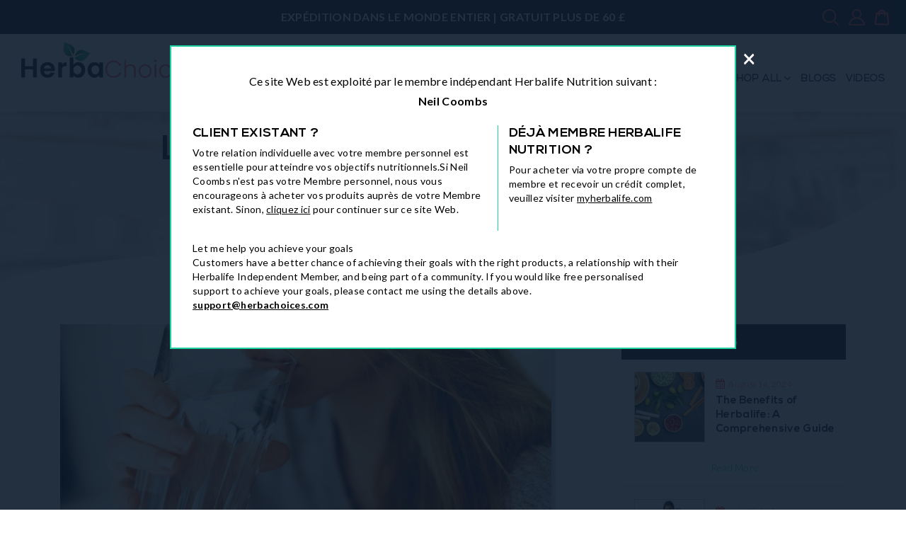

--- FILE ---
content_type: text/html; charset=utf-8
request_url: https://herbachoices.com/fr-us/blogs/all/the-importance-of-staying-hydrated
body_size: 44119
content:
<!doctype html>
<html class="no-js" lang="fr">
<head>
	<script id="pandectes-rules">   /* PANDECTES-GDPR: DO NOT MODIFY AUTO GENERATED CODE OF THIS SCRIPT */      window.PandectesSettings = {"store":{"plan":"basic","theme":"Debut(banner-height-fixed-9-8-2023)","primaryLocale":"en","adminMode":false},"tsPublished":1704209017,"declaration":{"showPurpose":false,"showProvider":false,"declIntroText":"We use cookies to optimize website functionality, analyze the performance, and provide personalized experience to you. Some cookies are essential to make the website operate and function correctly. Those cookies cannot be disabled. In this window you can manage your preference of cookies.","showDateGenerated":true},"language":{"languageMode":"Single","fallbackLanguage":"en","languageDetection":"browser","languagesSupported":[]},"texts":{"managed":{"headerText":{"en":"We respect your privacy"},"consentText":{"en":"This website uses cookies to ensure you get the best experience."},"dismissButtonText":{"en":"Ok"},"linkText":{"en":"Learn more"},"imprintText":{"en":"Imprint"},"preferencesButtonText":{"en":"Preferences"},"allowButtonText":{"en":"Accept"},"denyButtonText":{"en":"Decline"},"leaveSiteButtonText":{"en":"Leave this site"},"cookiePolicyText":{"en":"Cookie policy"},"preferencesPopupTitleText":{"en":"Manage consent preferences"},"preferencesPopupIntroText":{"en":"We use cookies to optimize website functionality, analyze the performance, and provide personalized experience to you. Some cookies are essential to make the website operate and function correctly. Those cookies cannot be disabled. In this window you can manage your preference of cookies."},"preferencesPopupCloseButtonText":{"en":"Close"},"preferencesPopupAcceptAllButtonText":{"en":"Accept all"},"preferencesPopupRejectAllButtonText":{"en":"Reject all"},"preferencesPopupSaveButtonText":{"en":"Save preferences"},"accessSectionTitleText":{"en":"Data portability"},"accessSectionParagraphText":{"en":"You have the right to request access to your data at any time."},"rectificationSectionTitleText":{"en":"Data Rectification"},"rectificationSectionParagraphText":{"en":"You have the right to request your data to be updated whenever you think it is appropriate."},"erasureSectionTitleText":{"en":"Right to be forgotten"},"erasureSectionParagraphText":{"en":"You have the right to ask all your data to be erased. After that, you will no longer be able to access your account."},"declIntroText":{"en":"We use cookies to optimize website functionality, analyze the performance, and provide personalized experience to you. Some cookies are essential to make the website operate and function correctly. Those cookies cannot be disabled. In this window you can manage your preference of cookies."}},"categories":{"strictlyNecessaryCookiesTitleText":{"en":"Strictly necessary cookies"},"functionalityCookiesTitleText":{"en":"Functional cookies"},"performanceCookiesTitleText":{"en":"Performance cookies"},"targetingCookiesTitleText":{"en":"Targeting cookies"},"unclassifiedCookiesTitleText":{"en":"Unclassified cookies"},"strictlyNecessaryCookiesDescriptionText":{"en":"These cookies are essential in order to enable you to move around the website and use its features, such as accessing secure areas of the website. The website cannot function properly without these cookies."},"functionalityCookiesDescriptionText":{"en":"These cookies enable the site to provide enhanced functionality and personalisation. They may be set by us or by third party providers whose services we have added to our pages. If you do not allow these cookies then some or all of these services may not function properly."},"performanceCookiesDescriptionText":{"en":"These cookies enable us to monitor and improve the performance of our website. For example, they allow us to count visits, identify traffic sources and see which parts of the site are most popular."},"targetingCookiesDescriptionText":{"en":"These cookies may be set through our site by our advertising partners. They may be used by those companies to build a profile of your interests and show you relevant adverts on other sites.    They do not store directly personal information, but are based on uniquely identifying your browser and internet device. If you do not allow these cookies, you will experience less targeted advertising."},"unclassifiedCookiesDescriptionText":{"en":"Unclassified cookies are cookies that we are in the process of classifying, together with the providers of individual cookies."}},"auto":{"declName":{"en":"Name"},"declPath":{"en":"Path"},"declType":{"en":"Type"},"declDomain":{"en":"Domain"},"declPurpose":{"en":"Purpose"},"declProvider":{"en":"Provider"},"declRetention":{"en":"Retention"},"declFirstParty":{"en":"First-party"},"declThirdParty":{"en":"Third-party"},"declSeconds":{"en":"seconds"},"declMinutes":{"en":"minutes"},"declHours":{"en":"hours"},"declDays":{"en":"days"},"declMonths":{"en":"months"},"declYears":{"en":"years"},"declSession":{"en":"Session"},"cookiesDetailsText":{"en":"Cookies details"},"preferencesPopupAlwaysAllowedText":{"en":"Always allowed"},"submitButton":{"en":"Submit"},"submittingButton":{"en":"Submitting..."},"cancelButton":{"en":"Cancel"},"guestsSupportInfoText":{"en":"Please login with your customer account to further proceed."},"guestsSupportEmailPlaceholder":{"en":"E-mail address"},"guestsSupportEmailValidationError":{"en":"Email is not valid"},"guestsSupportEmailSuccessTitle":{"en":"Thank you for your request"},"guestsSupportEmailFailureTitle":{"en":"A problem occurred"},"guestsSupportEmailSuccessMessage":{"en":"If you are registered as a customer of this store, you will soon receive an email with instructions on how to proceed."},"guestsSupportEmailFailureMessage":{"en":"Your request was not submitted. Please try again and if problem persists, contact store owner for assistance."},"confirmationSuccessTitle":{"en":"Your request is verified"},"confirmationFailureTitle":{"en":"A problem occurred"},"confirmationSuccessMessage":{"en":"We will soon get back to you as to your request."},"confirmationFailureMessage":{"en":"Your request was not verified. Please try again and if problem persists, contact store owner for assistance"},"consentSectionTitleText":{"en":"Your cookie consent"},"consentSectionNoConsentText":{"en":"You have not consented to the cookies policy of this website."},"consentSectionConsentedText":{"en":"You consented to the cookies policy of this website on"},"consentStatus":{"en":"Consent preference"},"consentDate":{"en":"Consent date"},"consentId":{"en":"Consent ID"},"consentSectionChangeConsentActionText":{"en":"Change consent preference"},"accessSectionGDPRRequestsActionText":{"en":"Data subject requests"},"accessSectionAccountInfoActionText":{"en":"Personal data"},"accessSectionOrdersRecordsActionText":{"en":"Orders"},"accessSectionDownloadReportActionText":{"en":"Request export"},"rectificationCommentPlaceholder":{"en":"Describe what you want to be updated"},"rectificationCommentValidationError":{"en":"Comment is required"},"rectificationSectionEditAccountActionText":{"en":"Request an update"},"erasureSectionRequestDeletionActionText":{"en":"Request personal data deletion"}}},"library":{"previewMode":false,"fadeInTimeout":0,"defaultBlocked":7,"showLink":true,"showImprintLink":false,"enabled":true,"cookie":{"name":"_pandectes_gdpr","expiryDays":365,"secure":true,"domain":""},"dismissOnScroll":false,"dismissOnWindowClick":false,"dismissOnTimeout":false,"palette":{"popup":{"background":"#FFFFFF","backgroundForCalculations":{"a":1,"b":255,"g":255,"r":255},"text":"#000000"},"button":{"background":"transparent","backgroundForCalculations":{"a":1,"b":255,"g":255,"r":255},"text":"#000000","textForCalculation":{"a":1,"b":0,"g":0,"r":0},"border":"#000000"}},"content":{"href":"https://myherballifestyle.myshopify.com/policies/privacy-policy","imprintHref":"/","close":"&#10005;","target":"","logo":"<img class=\"cc-banner-logo\" height=\"40\" width=\"40\" src=\"https://cdn.shopify.com/s/files/1/0292/2201/1012/t/27/assets/pandectes-logo.png?v=1704209016\" alt=\"HerbaChoices\" />"},"window":"<div role=\"dialog\" aria-live=\"polite\" aria-label=\"cookieconsent\" aria-describedby=\"cookieconsent:desc\" id=\"pandectes-banner\" class=\"cc-window-wrapper cc-top-wrapper\"><div class=\"pd-cookie-banner-window cc-window {{classes}}\"><!--googleoff: all-->{{children}}<!--googleon: all--></div></div>","compliance":{"opt-both":"<div class=\"cc-compliance cc-highlight\">{{deny}}{{allow}}</div>"},"type":"opt-both","layouts":{"basic":"{{logo}}{{messagelink}}{{compliance}}{{close}}"},"position":"top","theme":"wired","revokable":true,"animateRevokable":false,"revokableReset":false,"revokableLogoUrl":"https://cdn.shopify.com/s/files/1/0292/2201/1012/t/27/assets/pandectes-reopen-logo.png?v=1704209017","revokablePlacement":"bottom-left","revokableMarginHorizontal":15,"revokableMarginVertical":15,"static":false,"autoAttach":true,"hasTransition":true,"blacklistPage":[""]},"geolocation":{"brOnly":false,"caOnly":false,"chOnly":false,"euOnly":false,"jpOnly":false,"thOnly":false,"canadaOnly":false,"globalVisibility":true},"dsr":{"guestsSupport":false,"accessSectionDownloadReportAuto":false},"banner":{"resetTs":1704209015,"extraCss":"        .cc-banner-logo {max-width: 24em!important;}    @media(min-width: 768px) {.cc-window.cc-floating{max-width: 24em!important;width: 24em!important;}}    .cc-message, .cc-header, .cc-logo {text-align: left}    .cc-window-wrapper{z-index: 2147483647;}    .cc-window{z-index: 2147483647;font-family: inherit;}    .cc-header{font-family: inherit;}    .pd-cp-ui{font-family: inherit; background-color: #FFFFFF;color:#000000;}    button.pd-cp-btn, a.pd-cp-btn{}    input + .pd-cp-preferences-slider{background-color: rgba(0, 0, 0, 0.3)}    .pd-cp-scrolling-section::-webkit-scrollbar{background-color: rgba(0, 0, 0, 0.3)}    input:checked + .pd-cp-preferences-slider{background-color: rgba(0, 0, 0, 1)}    .pd-cp-scrolling-section::-webkit-scrollbar-thumb {background-color: rgba(0, 0, 0, 1)}    .pd-cp-ui-close{color:#000000;}    .pd-cp-preferences-slider:before{background-color: #FFFFFF}    .pd-cp-title:before {border-color: #000000!important}    .pd-cp-preferences-slider{background-color:#000000}    .pd-cp-toggle{color:#000000!important}    @media(max-width:699px) {.pd-cp-ui-close-top svg {fill: #000000}}    .pd-cp-toggle:hover,.pd-cp-toggle:visited,.pd-cp-toggle:active{color:#000000!important}    .pd-cookie-banner-window {box-shadow: 0 0 18px rgb(0 0 0 / 20%);}  ","customJavascript":null,"showPoweredBy":false,"hybridStrict":false,"cookiesBlockedByDefault":"7","isActive":false,"implicitSavePreferences":false,"cookieIcon":false,"blockBots":false,"showCookiesDetails":true,"hasTransition":true,"blockingPage":false,"showOnlyLandingPage":false,"leaveSiteUrl":"https://www.google.com","linkRespectStoreLang":false},"cookies":{"0":[],"1":[],"2":[],"4":[],"8":[]},"blocker":{"isActive":false,"googleConsentMode":{"id":"","analyticsId":"","isActive":false,"adStorageCategory":4,"analyticsStorageCategory":2,"personalizationStorageCategory":1,"functionalityStorageCategory":1,"customEvent":true,"securityStorageCategory":0,"redactData":true,"urlPassthrough":false},"facebookPixel":{"id":"","isActive":false,"ldu":false},"rakuten":{"isActive":false,"cmp":false,"ccpa":false},"gpcIsActive":false,"defaultBlocked":7,"patterns":{"whiteList":[],"blackList":{"1":[],"2":[],"4":[],"8":[]},"iframesWhiteList":[],"iframesBlackList":{"1":[],"2":[],"4":[],"8":[]},"beaconsWhiteList":[],"beaconsBlackList":{"1":[],"2":[],"4":[],"8":[]}}}}      !function(){"use strict";window.PandectesRules=window.PandectesRules||{},window.PandectesRules.manualBlacklist={1:[],2:[],4:[]},window.PandectesRules.blacklistedIFrames={1:[],2:[],4:[]},window.PandectesRules.blacklistedCss={1:[],2:[],4:[]},window.PandectesRules.blacklistedBeacons={1:[],2:[],4:[]};var e="javascript/blocked",t="_pandectes_gdpr";function n(e){return new RegExp(e.replace(/[/\\.+?$()]/g,"\\$&").replace("*","(.*)"))}var r=function(e){try{return JSON.parse(e)}catch(e){return!1}},a=function(e){var t=arguments.length>1&&void 0!==arguments[1]?arguments[1]:"log",n=new URLSearchParams(window.location.search);n.get("log")&&console[t]("PandectesRules: ".concat(e))};function i(e,t){var n=Object.keys(e);if(Object.getOwnPropertySymbols){var r=Object.getOwnPropertySymbols(e);t&&(r=r.filter((function(t){return Object.getOwnPropertyDescriptor(e,t).enumerable}))),n.push.apply(n,r)}return n}function s(e){for(var t=1;t<arguments.length;t++){var n=null!=arguments[t]?arguments[t]:{};t%2?i(Object(n),!0).forEach((function(t){o(e,t,n[t])})):Object.getOwnPropertyDescriptors?Object.defineProperties(e,Object.getOwnPropertyDescriptors(n)):i(Object(n)).forEach((function(t){Object.defineProperty(e,t,Object.getOwnPropertyDescriptor(n,t))}))}return e}function o(e,t,n){return t in e?Object.defineProperty(e,t,{value:n,enumerable:!0,configurable:!0,writable:!0}):e[t]=n,e}function c(e,t){return function(e){if(Array.isArray(e))return e}(e)||function(e,t){var n=null==e?null:"undefined"!=typeof Symbol&&e[Symbol.iterator]||e["@@iterator"];if(null==n)return;var r,a,i=[],s=!0,o=!1;try{for(n=n.call(e);!(s=(r=n.next()).done)&&(i.push(r.value),!t||i.length!==t);s=!0);}catch(e){o=!0,a=e}finally{try{s||null==n.return||n.return()}finally{if(o)throw a}}return i}(e,t)||u(e,t)||function(){throw new TypeError("Invalid attempt to destructure non-iterable instance.\nIn order to be iterable, non-array objects must have a [Symbol.iterator]() method.")}()}function l(e){return function(e){if(Array.isArray(e))return d(e)}(e)||function(e){if("undefined"!=typeof Symbol&&null!=e[Symbol.iterator]||null!=e["@@iterator"])return Array.from(e)}(e)||u(e)||function(){throw new TypeError("Invalid attempt to spread non-iterable instance.\nIn order to be iterable, non-array objects must have a [Symbol.iterator]() method.")}()}function u(e,t){if(e){if("string"==typeof e)return d(e,t);var n=Object.prototype.toString.call(e).slice(8,-1);return"Object"===n&&e.constructor&&(n=e.constructor.name),"Map"===n||"Set"===n?Array.from(e):"Arguments"===n||/^(?:Ui|I)nt(?:8|16|32)(?:Clamped)?Array$/.test(n)?d(e,t):void 0}}function d(e,t){(null==t||t>e.length)&&(t=e.length);for(var n=0,r=new Array(t);n<t;n++)r[n]=e[n];return r}var f=!(void 0===window.dataLayer||!Array.isArray(window.dataLayer)||!window.dataLayer.some((function(e){return"pandectes_full_scan"===e.event})));a("userAgent -> ".concat(window.navigator.userAgent.substring(0,50)));var p=function(){var e,n=arguments.length>0&&void 0!==arguments[0]?arguments[0]:t,a="; "+document.cookie,i=a.split("; "+n+"=");if(i.length<2)e={};else{var s=i.pop(),o=s.split(";");e=window.atob(o.shift())}var c=r(e);return!1!==c?c:e}(),g=window.PandectesSettings,y=g.banner.isActive,h=g.blocker.defaultBlocked,m=p&&null!==p.preferences&&void 0!==p.preferences?p.preferences:null,w=f?0:y?null===m?h:m:0,v={1:0==(1&w),2:0==(2&w),4:0==(4&w)},b=window.PandectesSettings.blocker.patterns,k=b.blackList,L=b.whiteList,S=b.iframesBlackList,P=b.iframesWhiteList,A=b.beaconsBlackList,C=b.beaconsWhiteList,_={blackList:[],whiteList:[],iframesBlackList:{1:[],2:[],4:[],8:[]},iframesWhiteList:[],beaconsBlackList:{1:[],2:[],4:[],8:[]},beaconsWhiteList:[]};[1,2,4].map((function(e){var t;v[e]||((t=_.blackList).push.apply(t,l(k[e].length?k[e].map(n):[])),_.iframesBlackList[e]=S[e].length?S[e].map(n):[],_.beaconsBlackList[e]=A[e].length?A[e].map(n):[])})),_.whiteList=L.length?L.map(n):[],_.iframesWhiteList=P.length?P.map(n):[],_.beaconsWhiteList=C.length?C.map(n):[];var B={scripts:[],iframes:{1:[],2:[],4:[]},beacons:{1:[],2:[],4:[]},css:{1:[],2:[],4:[]}},E=function(t,n){return t&&(!n||n!==e)&&(!_.blackList||_.blackList.some((function(e){return e.test(t)})))&&(!_.whiteList||_.whiteList.every((function(e){return!e.test(t)})))},O=function(e){var t=e.getAttribute("src");return _.blackList&&_.blackList.every((function(e){return!e.test(t)}))||_.whiteList&&_.whiteList.some((function(e){return e.test(t)}))},I=function(e,t){var n=_.iframesBlackList[t],r=_.iframesWhiteList;return e&&(!n||n.some((function(t){return t.test(e)})))&&(!r||r.every((function(t){return!t.test(e)})))},j=function(e,t){var n=_.beaconsBlackList[t],r=_.beaconsWhiteList;return e&&(!n||n.some((function(t){return t.test(e)})))&&(!r||r.every((function(t){return!t.test(e)})))},R=new MutationObserver((function(e){for(var t=0;t<e.length;t++)for(var n=e[t].addedNodes,r=0;r<n.length;r++){var a=n[r],i=a.dataset&&a.dataset.cookiecategory;if(1===a.nodeType&&"LINK"===a.tagName){var s=a.dataset&&a.dataset.href;if(s&&i)switch(i){case"functionality":case"C0001":B.css[1].push(s);break;case"performance":case"C0002":B.css[2].push(s);break;case"targeting":case"C0003":B.css[4].push(s)}}}})),T=new MutationObserver((function(t){for(var n=0;n<t.length;n++)for(var r=t[n].addedNodes,a=function(t){var n=r[t],a=n.src||n.dataset&&n.dataset.src,i=n.dataset&&n.dataset.cookiecategory;if(1===n.nodeType&&"IFRAME"===n.tagName){if(a){var s=!1;I(a,1)||"functionality"===i||"C0001"===i?(s=!0,B.iframes[1].push(a)):I(a,2)||"performance"===i||"C0002"===i?(s=!0,B.iframes[2].push(a)):(I(a,4)||"targeting"===i||"C0003"===i)&&(s=!0,B.iframes[4].push(a)),s&&(n.removeAttribute("src"),n.setAttribute("data-src",a))}}else if(1===n.nodeType&&"IMG"===n.tagName){if(a){var o=!1;j(a,1)?(o=!0,B.beacons[1].push(a)):j(a,2)?(o=!0,B.beacons[2].push(a)):j(a,4)&&(o=!0,B.beacons[4].push(a)),o&&(n.removeAttribute("src"),n.setAttribute("data-src",a))}}else if(1===n.nodeType&&"LINK"===n.tagName){var c=n.dataset&&n.dataset.href;if(c&&i)switch(i){case"functionality":case"C0001":B.css[1].push(c);break;case"performance":case"C0002":B.css[2].push(c);break;case"targeting":case"C0003":B.css[4].push(c)}}else if(1===n.nodeType&&"SCRIPT"===n.tagName){var l=n.type,u=!1;if(E(a,l))u=!0;else if(a&&i)switch(i){case"functionality":case"C0001":u=!0,window.PandectesRules.manualBlacklist[1].push(a);break;case"performance":case"C0002":u=!0,window.PandectesRules.manualBlacklist[2].push(a);break;case"targeting":case"C0003":u=!0,window.PandectesRules.manualBlacklist[4].push(a)}if(u){B.scripts.push([n,l]),n.type=e;n.addEventListener("beforescriptexecute",(function t(r){n.getAttribute("type")===e&&r.preventDefault(),n.removeEventListener("beforescriptexecute",t)})),n.parentElement&&n.parentElement.removeChild(n)}}},i=0;i<r.length;i++)a(i)})),x=document.createElement,N={src:Object.getOwnPropertyDescriptor(HTMLScriptElement.prototype,"src"),type:Object.getOwnPropertyDescriptor(HTMLScriptElement.prototype,"type")};window.PandectesRules.unblockCss=function(e){var t=B.css[e]||[];t.length&&a("Unblocking CSS for ".concat(e)),t.forEach((function(e){var t=document.querySelector('link[data-href^="'.concat(e,'"]'));t.removeAttribute("data-href"),t.href=e})),B.css[e]=[]},window.PandectesRules.unblockIFrames=function(e){var t=B.iframes[e]||[];t.length&&a("Unblocking IFrames for ".concat(e)),_.iframesBlackList[e]=[],t.forEach((function(e){var t=document.querySelector('iframe[data-src^="'.concat(e,'"]'));t.removeAttribute("data-src"),t.src=e})),B.iframes[e]=[]},window.PandectesRules.unblockBeacons=function(e){var t=B.beacons[e]||[];t.length&&a("Unblocking Beacons for ".concat(e)),_.beaconsBlackList[e]=[],t.forEach((function(e){var t=document.querySelector('img[data-src^="'.concat(e,'"]'));t.removeAttribute("data-src"),t.src=e})),B.beacons[e]=[]},window.PandectesRules.unblockInlineScripts=function(e){var t=1===e?"functionality":2===e?"performance":"targeting";document.querySelectorAll('script[type="javascript/blocked"][data-cookiecategory="'.concat(t,'"]')).forEach((function(e){var t=e.textContent;e.parentNode.removeChild(e);var n=document.createElement("script");n.type="text/javascript",n.textContent=t,document.body.appendChild(n)}))},window.PandectesRules.unblock=function(t){t.length<1?(_.blackList=[],_.whiteList=[],_.iframesBlackList=[],_.iframesWhiteList=[]):(_.blackList&&(_.blackList=_.blackList.filter((function(e){return t.every((function(t){return"string"==typeof t?!e.test(t):t instanceof RegExp?e.toString()!==t.toString():void 0}))}))),_.whiteList&&(_.whiteList=[].concat(l(_.whiteList),l(t.map((function(e){if("string"==typeof e){var t=".*"+n(e)+".*";if(_.whiteList.every((function(e){return e.toString()!==t.toString()})))return new RegExp(t)}else if(e instanceof RegExp&&_.whiteList.every((function(t){return t.toString()!==e.toString()})))return e;return null})).filter(Boolean)))));for(var r=document.querySelectorAll('script[type="'.concat(e,'"]')),i=0;i<r.length;i++){var s=r[i];O(s)&&(B.scripts.push([s,"application/javascript"]),s.parentElement.removeChild(s))}var o=0;l(B.scripts).forEach((function(e,t){var n=c(e,2),r=n[0],a=n[1];if(O(r)){for(var i=document.createElement("script"),s=0;s<r.attributes.length;s++){var l=r.attributes[s];"src"!==l.name&&"type"!==l.name&&i.setAttribute(l.name,r.attributes[s].value)}i.setAttribute("src",r.src),i.setAttribute("type",a||"application/javascript"),document.head.appendChild(i),B.scripts.splice(t-o,1),o++}})),0==_.blackList.length&&0===_.iframesBlackList[1].length&&0===_.iframesBlackList[2].length&&0===_.iframesBlackList[4].length&&0===_.beaconsBlackList[1].length&&0===_.beaconsBlackList[2].length&&0===_.beaconsBlackList[4].length&&(a("Disconnecting observers"),T.disconnect(),R.disconnect())};var M,D,W=window.PandectesSettings.store.adminMode,z=window.PandectesSettings.blocker;M=function(){!function(){var e=window.Shopify.trackingConsent;try{var t=W&&!window.Shopify.AdminBarInjector,n={preferences:0==(1&w)||f||t,analytics:0==(2&w)||f||t,marketing:0==(4&w)||f||t};e.firstPartyMarketingAllowed()===n.marketing&&e.analyticsProcessingAllowed()===n.analytics&&e.preferencesProcessingAllowed()===n.preferences||e.setTrackingConsent(n,(function(e){e&&e.error?a("Shopify.customerPrivacy API - failed to setTrackingConsent"):a("Shopify.customerPrivacy API - setTrackingConsent(".concat(JSON.stringify(n),")"))}))}catch(e){a("Shopify.customerPrivacy API - exception")}}(),function(){var e=window.Shopify.trackingConsent,t=e.currentVisitorConsent();if(z.gpcIsActive&&"CCPA"===e.getRegulation()&&"no"===t.gpc&&"yes"!==t.sale_of_data){var n={sale_of_data:!1};e.setTrackingConsent(n,(function(e){e&&e.error?a("Shopify.customerPrivacy API - failed to setTrackingConsent({".concat(JSON.stringify(n),")")):a("Shopify.customerPrivacy API - setTrackingConsent(".concat(JSON.stringify(n),")"))}))}}()},D=null,window.Shopify&&window.Shopify.loadFeatures&&window.Shopify.trackingConsent?M():D=setInterval((function(){window.Shopify&&window.Shopify.loadFeatures&&(clearInterval(D),window.Shopify.loadFeatures([{name:"consent-tracking-api",version:"0.1"}],(function(e){e?a("Shopify.customerPrivacy API - failed to load"):(a("Shopify.customerPrivacy API - loaded"),M())})))}),10);var F=window.PandectesSettings,U=F.banner.isActive,q=F.blocker.googleConsentMode,J=q.isActive,H=q.customEvent,$=q.redactData,G=q.urlPassthrough,K=q.adStorageCategory,V=q.analyticsStorageCategory,Y=q.functionalityStorageCategory,Q=q.personalizationStorageCategory,X=q.securityStorageCategory;function Z(){window.dataLayer.push(arguments)}window.dataLayer=window.dataLayer||[];var ee,te,ne={hasInitialized:!1,ads_data_redaction:!1,url_passthrough:!1,storage:{ad_storage:"granted",ad_user_data:"granted",ad_personalization:"granted",analytics_storage:"granted",functionality_storage:"granted",personalization_storage:"granted",security_storage:"granted",wait_for_update:500}};if(U&&J){var re=0==(w&K)?"granted":"denied",ae=0==(w&V)?"granted":"denied",ie=0==(w&Y)?"granted":"denied",se=0==(w&Q)?"granted":"denied",oe=0==(w&X)?"granted":"denied";ne.hasInitialized=!0,ne.ads_data_redaction="denied"===re&&$,ne.url_passthrough=G,ne.storage.ad_storage=re,ne.storage.ad_user_data=re,ne.storage.ad_personalization=re,ne.storage.analytics_storage=ae,ne.storage.functionality_storage=ie,ne.storage.personalization_storage=se,ne.storage.security_storage=oe,ne.ads_data_redaction&&Z("set","ads_data_redaction",ne.ads_data_redaction),ne.url_passthrough&&Z("set","url_passthrough",ne.url_passthrough),Z("consent","default",ne.storage),a("Google consent mode initialized")}U&&H&&(te=7===(ee=w)?"deny":0===ee?"allow":"mixed",window.dataLayer.push({event:"Pandectes_Consent_Update",pandectes_status:te,pandectes_categories:{C0000:"allow",C0001:v[1]?"allow":"deny",C0002:v[2]?"allow":"deny",C0003:v[4]?"allow":"deny"}}),a("PandectesCustomEvent pushed to the dataLayer")),window.PandectesRules.gcm=ne;var ce=window.PandectesSettings,le=ce.banner.isActive,ue=ce.blocker.isActive;a("Blocker -> "+(ue?"Active":"Inactive")),a("Banner -> "+(le?"Active":"Inactive")),a("ActualPrefs -> "+w);var de=null===m&&/\/checkouts\//.test(window.location.pathname);0!==w&&!1===f&&ue&&!de?(a("Blocker will execute"),document.createElement=function(){for(var t=arguments.length,n=new Array(t),r=0;r<t;r++)n[r]=arguments[r];if("script"!==n[0].toLowerCase())return x.bind?x.bind(document).apply(void 0,n):x;var a=x.bind(document).apply(void 0,n);try{Object.defineProperties(a,{src:s(s({},N.src),{},{set:function(t){E(t,a.type)&&N.type.set.call(this,e),N.src.set.call(this,t)}}),type:s(s({},N.type),{},{get:function(){var t=N.type.get.call(this);return t===e||E(this.src,t)?null:t},set:function(t){var n=E(a.src,a.type)?e:t;N.type.set.call(this,n)}})}),a.setAttribute=function(t,n){if("type"===t){var r=E(a.src,a.type)?e:n;N.type.set.call(a,r)}else"src"===t?(E(n,a.type)&&N.type.set.call(a,e),N.src.set.call(a,n)):HTMLScriptElement.prototype.setAttribute.call(a,t,n)}}catch(e){console.warn("Yett: unable to prevent script execution for script src ",a.src,".\n",'A likely cause would be because you are using a third-party browser extension that monkey patches the "document.createElement" function.')}return a},T.observe(document.documentElement,{childList:!0,subtree:!0}),R.observe(document.documentElement,{childList:!0,subtree:!0})):a("Blocker will not execute")}();
</script>
  <meta charset="utf-8">
  <meta http-equiv="X-UA-Compatible" content="IE=edge,chrome=1">
  <meta name="viewport" content="width=device-width,initial-scale=1">
  <meta name="theme-color" content="#557b97">
  <meta name="google-site-verification" content="2ZZVvM5M5BCdLfMcYW6pS8j_DJSUxbZiZHDQFl0JQkI" />
  <meta name="msvalidate.01" content="5D86AFA98A2E9A3F54224E0B60AB107C" />
<!-- Google Tag Manager -->
<script>(function(w,d,s,l,i){w[l]=w[l]||[];w[l].push({'gtm.start':
new Date().getTime(),event:'gtm.js'});var f=d.getElementsByTagName(s)[0],
j=d.createElement(s),dl=l!='dataLayer'?'&l='+l:'';j.async=true;j.src=
'https://www.googletagmanager.com/gtm.js?id='+i+dl;f.parentNode.insertBefore(j,f);
})(window,document,'script','dataLayer','GTM-TGHWR35');</script>
<!-- End Google Tag Manager -->

   
    <link rel="canonical" href="https://herbachoices.com/fr-us/blogs/all/the-importance-of-staying-hydrated" />
    
<link rel="shortcut icon" href="//herbachoices.com/cdn/shop/files/favicon_32x32.png?v=1738669398" type="image/png"><title>L&#39;importance de rester hydraté 💧
&ndash; HerbaChoices</title><meta name="description" content="L&#39;apport hydrique est crucial pour rester en bonne santé et maintenir le bon fonctionnement des organes importants de votre corps, comme le cerveau, les muscles et le cœur. Les liquides aident à éliminer les déchets de votre corps, à transporter les nutriments dans chaque cellule et à prévenir la constipation. Si vous "><!-- /snippets/social-meta-tags.liquid -->




<meta property="og:site_name" content="HerbaChoices">
<meta property="og:url" content="https://herbachoices.com/fr-us/blogs/all/the-importance-of-staying-hydrated">
<meta property="og:title" content="L'importance de rester hydraté 💧">
<meta property="og:type" content="article">
<meta property="og:description" content="L'apport hydrique est crucial pour rester en bonne santé et maintenir le bon fonctionnement des organes importants de votre corps, comme le cerveau, les muscles et le cœur. Les liquides aident à éliminer les déchets de votre corps, à transporter les nutriments dans chaque cellule et à prévenir la constipation. Si vous êtes suffisamment hydraté, votre mémoire s'affine, vous ressentez moins de sautes d'humeur et vous êtes très motivé pour faire face aux défis quotidiens de la vie. Voici quelques autres avantages qui soulignent l'importance de rester hydraté en buvant beaucoup d'eau ou d'autres liquides :


Améliore les performances physiques : Si vous souhaitez améliorer considérablement vos performances physiques, en particulier lors d'entraînements intenses, vous devez rester hydraté. Cela empêche également le stress oxydatif qui est ressenti dans de tels exercices. La déshydratation peut modifier la température de votre corps, provoquer un épuisement extrême et de la frustration après des entraînements intenses.

Améliore les fonctions cérébrales : La déshydratation rétrécit vos tissus cérébraux. Vous ressentez un manque de concentration, du brouillard, de la confusion et de faibles niveaux d'énergie. Un bon apport hydrique augmente votre pouvoir de concentration, vous rend énergique et améliore vos capacités cognitives.

Fonctionnement normal du système digestif : Une hydratation adéquate aide à éviter les problèmes digestifs tels que la constipation, l'acidité de l'estomac entraînant des ulcères et les brûlures d'estomac. Si votre corps ne parvient pas à obtenir suffisamment de liquide, votre tractus gastro-intestinal reste malsain, ce qui provoque des selles irrégulières et des difficultés à évacuer les selles.

Meilleure santé cardiovasculaire : Un apport hydrique suffisant augmente votre volume sanguin, votre cœur a donc besoin de moins d'énergie pour pomper le sang et transporter l'oxygène dans toutes les parties de votre corps. Cela vous permet d'effectuer facilement des activités de routine comme courir, monter des escaliers, etc.

Favorise une peau saine : La déshydratation provoque l'assèchement de votre peau, sa perte d'élasticité et entraîne un vieillissement prématuré et des rides. En dehors de cela, les impuretés dans le sang et les hormones déséquilibrées dues à une faible consommation d'eau entraînent d'autres troubles cutanés comme les boutons, l'acné, les imperfections, etc. Par conséquent, il est important de rester hydraté pour une peau saine et belle.

Aide à la perte de poids : Un apport élevé en eau et la consommation d'aliments riches en eau vous aident à vous sentir plus rassasié en raison de leur lente absorption dans votre corps. Cela contrôle également l'apport calorique excessif. L'eau est également connue pour améliorer le taux métabolique de votre corps.
">

<meta property="og:image" content="http://herbachoices.com/cdn/shop/articles/the-importance-of-staying-hydrated-262919_1200x1200.jpg?v=1681803477">
<meta property="og:image:secure_url" content="https://herbachoices.com/cdn/shop/articles/the-importance-of-staying-hydrated-262919_1200x1200.jpg?v=1681803477">


  <meta name="twitter:site" content="@herbachoices">

<meta name="twitter:card" content="summary_large_image">
<meta name="twitter:title" content="L'importance de rester hydraté 💧">
<meta name="twitter:description" content="L'apport hydrique est crucial pour rester en bonne santé et maintenir le bon fonctionnement des organes importants de votre corps, comme le cerveau, les muscles et le cœur. Les liquides aident à éliminer les déchets de votre corps, à transporter les nutriments dans chaque cellule et à prévenir la constipation. Si vous êtes suffisamment hydraté, votre mémoire s'affine, vous ressentez moins de sautes d'humeur et vous êtes très motivé pour faire face aux défis quotidiens de la vie. Voici quelques autres avantages qui soulignent l'importance de rester hydraté en buvant beaucoup d'eau ou d'autres liquides :


Améliore les performances physiques : Si vous souhaitez améliorer considérablement vos performances physiques, en particulier lors d'entraînements intenses, vous devez rester hydraté. Cela empêche également le stress oxydatif qui est ressenti dans de tels exercices. La déshydratation peut modifier la température de votre corps, provoquer un épuisement extrême et de la frustration après des entraînements intenses.

Améliore les fonctions cérébrales : La déshydratation rétrécit vos tissus cérébraux. Vous ressentez un manque de concentration, du brouillard, de la confusion et de faibles niveaux d'énergie. Un bon apport hydrique augmente votre pouvoir de concentration, vous rend énergique et améliore vos capacités cognitives.

Fonctionnement normal du système digestif : Une hydratation adéquate aide à éviter les problèmes digestifs tels que la constipation, l'acidité de l'estomac entraînant des ulcères et les brûlures d'estomac. Si votre corps ne parvient pas à obtenir suffisamment de liquide, votre tractus gastro-intestinal reste malsain, ce qui provoque des selles irrégulières et des difficultés à évacuer les selles.

Meilleure santé cardiovasculaire : Un apport hydrique suffisant augmente votre volume sanguin, votre cœur a donc besoin de moins d'énergie pour pomper le sang et transporter l'oxygène dans toutes les parties de votre corps. Cela vous permet d'effectuer facilement des activités de routine comme courir, monter des escaliers, etc.

Favorise une peau saine : La déshydratation provoque l'assèchement de votre peau, sa perte d'élasticité et entraîne un vieillissement prématuré et des rides. En dehors de cela, les impuretés dans le sang et les hormones déséquilibrées dues à une faible consommation d'eau entraînent d'autres troubles cutanés comme les boutons, l'acné, les imperfections, etc. Par conséquent, il est important de rester hydraté pour une peau saine et belle.

Aide à la perte de poids : Un apport élevé en eau et la consommation d'aliments riches en eau vous aident à vous sentir plus rassasié en raison de leur lente absorption dans votre corps. Cela contrôle également l'apport calorique excessif. L'eau est également connue pour améliorer le taux métabolique de votre corps.
">


  <link href="//herbachoices.com/cdn/shop/t/27/assets/theme.scss.css?v=132729016674796018081698124294" rel="stylesheet" type="text/css" media="all" />
<link href="//herbachoices.com/cdn/shop/t/27/assets/bootstrap.min.css?v=179384092652738591131691556918" rel="stylesheet" type="text/css" media="all" />
  <!-- Latest compiled and minified CSS -->
<!-- <link rel="stylesheet" href="https://cdn.jsdelivr.net/npm/bootstrap@3.3.7/dist/css/bootstrap.min.css" integrity="sha384-BVYiiSIFeK1dGmJRAkycuHAHRg32OmUcww7on3RYdg4Va+PmSTsz/K68vbdEjh4u" crossorigin="anonymous"> -->
  <link href="//herbachoices.com/cdn/shop/t/27/assets/font-awesome.min.css?v=158614168340866517371691556918" rel="stylesheet" type="text/css" media="all" />
  <link href="//herbachoices.com/cdn/shop/t/27/assets/slimmenu.min.css?v=181958098213441532421691556918" rel="stylesheet" type="text/css" media="all" />
  <link rel="stylesheet" href="https://cdnjs.cloudflare.com/ajax/libs/OwlCarousel2/2.3.4/assets/owl.carousel.min.css" integrity="sha512-tS3S5qG0BlhnQROyJXvNjeEM4UpMXHrQfTGmbQ1gKmelCxlSEBUaxhRBj/EFTzpbP4RVSrpEikbmdJobCvhE3g==" crossorigin="anonymous" referrerpolicy="no-referrer" />
  <link href="//herbachoices.com/cdn/shop/t/27/assets/style.css?v=109667808560635596351721800784" rel="stylesheet" type="text/css" media="all" />
  
<script src="https://code.jquery.com/jquery-1.12.4.min.js" integrity="sha256-ZosEbRLbNQzLpnKIkEdrPv7lOy9C27hHQ+Xp8a4MxAQ=" crossorigin="anonymous"></script>
<script>
jQuery(document).ready(function(){
jQuery(".panel-heading h3 a").click(function(){
jQuery(this).closest(".panel").siblings().find("a").addClass("collapsed");
jQuery(this).closest(".panel").siblings().find(".panel-collapse").addClass("collapse");
if(jQuery(this).hasClass("collapsed")){
	jQuery(this).removeClass("collapsed");
	jQuery(this).closest(".panel").find(".panel-collapse").removeClass("collapse");
}else{
jQuery(this).addClass("collapsed");
 jQuery(this).closest(".panel").find(".panel-collapse").addClass("collapse");
}
});
});
</script>
  
  <script>
    var theme = {
      breakpoints: {
        medium: 750,
        large: 990,
        widescreen: 1400
      },
      strings: {
        addToCart: "Ajouter au panier",
        soldOut: "Solder",
        unavailable: "Indisponible",
        regularPrice: "Prix ​​habituel",
        salePrice: "Prix ​​de vente",
        sale: "Vente",
        showMore: "Montre plus",
        showLess: "Montrer moins",
        addressError: "Erreur lors de la recherche de cette adresse",
        addressNoResults: "Aucun résultat pour cette adresse",
        addressQueryLimit: "Vous avez dépassé la limite d'utilisation de l'API Google. Envisagez de passer à un \u003ca href=\"https:\/\/developers.google.com\/maps\/premium\/usage-limits\"\u003eforfait Premium\u003c\/a\u003e.",
        authError: "Un problème est survenu lors de l'authentification de votre compte Google Maps.",
        newWindow: "Ouvre dans une nouvelle fenêtre.",
        external: "Ouvre un site Web externe.",
        newWindowExternal: "Ouvre le site Web externe dans une nouvelle fenêtre.",
        removeLabel: "Supprimer [product]",
        update: "Mise à jour",
        quantity: "Quantité",
        discountedTotal: "Total actualisé",
        regularTotal: "Total régulier",
        priceColumn: "Voir la colonne Prix pour les détails de la remise.",
        quantityMinimumMessage: "La quantité doit être de 1 ou plus",
        cartError: "Une erreur s\u0026#39;est produite lors de la mise à jour de votre panier. Veuillez réessayer.",
        removedItemMessage: "\u003cspan class=\"cart__removed-product-details\"\u003e([quantity]) [link]\u003c\/span\u003e supprimé de votre panier.",
        unitPrice: "Prix ​​unitaire",
        unitPriceSeparator: "par",
        oneCartCount: "1 élément",
        otherCartCount: "[count] élément",
        quantityLabel: "Quantité : [count]"
      },
      moneyFormat: "${{amount}}",
      moneyFormatWithCurrency: "${{amount}} USD"
    }

    document.documentElement.className = document.documentElement.className.replace('no-js', 'js');
  </script><script src="//herbachoices.com/cdn/shop/t/27/assets/jquery.min.js?v=171470576117159292311691556918"></script> 
  
  <script src="//herbachoices.com/cdn/shop/t/27/assets/lazysizes.js?v=94224023136283657951691556918" async="async"></script>
  <!--<script src="//herbachoices.com/cdn/shop/t/27/assets/vendor.js?v=12001839194546984181691556918" defer="defer"></script>
  <script src="//herbachoices.com/cdn/shop/t/27/assets/theme.js?v=3190015394565850101691556918" defer="defer"></script>-->
  
  <script src="//herbachoices.com/cdn/shop/t/27/assets/bootstrap.min.js?v=134552192404381422411691556918" ></script>
  <script src="//herbachoices.com/cdn/shop/t/27/assets/jquery.slimmenu.min.js?v=61417981536421783261691556918" ></script>
  <script src="//herbachoices.com/cdn/shop/t/27/assets/jarallax.js?v=14045497207433799411710400490"></script>
  <script src="//herbachoices.com/cdn/shop/t/27/assets/owl.carousel.js?v=141402653152683654041691556918"></script>
  
  <script src="//cdn.shopify.com/s/files/1/0382/4185/files/ajaxinate.js"></script>
  
  <script>window.performance && window.performance.mark && window.performance.mark('shopify.content_for_header.start');</script><meta name="facebook-domain-verification" content="90vd8iqmyj04sa4fzfcuev80gbx2ca">
<meta name="facebook-domain-verification" content="2x0ut4heqxln7453jpov9ja7f5nkj8">
<meta name="google-site-verification" content="j1_ByJGq-kgwtic5X0oGX9xhTiaezLvk-GRg95JdQTw">
<meta name="google-site-verification" content="Mc2TQbicRPGW54pCaGCxw2rzy3l3zZ9xwFpa3Qkmem0">
<meta name="google-site-verification" content="VI6nVx6iHCpjW7trY8cBdCBksofVROnMtfNuVQ3WTRk">
<meta id="shopify-digital-wallet" name="shopify-digital-wallet" content="/29222011012/digital_wallets/dialog">
<meta name="shopify-checkout-api-token" content="55c57d1ee2e5b46ccbc9e4d18d838e53">
<meta id="in-context-paypal-metadata" data-shop-id="29222011012" data-venmo-supported="false" data-environment="production" data-locale="fr_FR" data-paypal-v4="true" data-currency="USD">
<link rel="alternate" type="application/atom+xml" title="Feed" href="/fr-us/blogs/all.atom" />
<link rel="alternate" hreflang="x-default" href="https://herbachoices.com/blogs/all/the-importance-of-staying-hydrated">
<link rel="alternate" hreflang="en" href="https://herbachoices.com/blogs/all/the-importance-of-staying-hydrated">
<link rel="alternate" hreflang="ga" href="https://herbachoices.com/ga/blogs/all/the-importance-of-staying-hydrated">
<link rel="alternate" hreflang="ar" href="https://herbachoices.com/ar/blogs/%D8%A7%D9%84%D8%AC%D9%85%D9%8A%D8%B9/the-importance-of-staying-hydrated">
<link rel="alternate" hreflang="hi" href="https://herbachoices.com/hi/blogs/all/the-importance-of-staying-hydrated">
<link rel="alternate" hreflang="ru" href="https://herbachoices.com/ru/blogs/all/the-importance-of-staying-hydrated">
<link rel="alternate" hreflang="zh-Hans" href="https://herbachoices.com/zh/blogs/all/the-importance-of-staying-hydrated">
<link rel="alternate" hreflang="es" href="https://herbachoices.com/es/blogs/all/the-importance-of-staying-hydrated">
<link rel="alternate" hreflang="tr" href="https://herbachoices.com/tr/blogs/all/the-importance-of-staying-hydrated">
<link rel="alternate" hreflang="sv" href="https://herbachoices.com/sv/blogs/all/the-importance-of-staying-hydrated">
<link rel="alternate" hreflang="de" href="https://herbachoices.com/de/blogs/all/the-importance-of-staying-hydrated">
<link rel="alternate" hreflang="fr" href="https://herbachoices.com/fr/blogs/all/the-importance-of-staying-hydrated">
<link rel="alternate" hreflang="en-CN" href="https://herbachoices.com/en-cn/blogs/all/the-importance-of-staying-hydrated">
<link rel="alternate" hreflang="ar-CN" href="https://herbachoices.com/ar-cn/blogs/%D8%A7%D9%84%D8%AC%D9%85%D9%8A%D8%B9/the-importance-of-staying-hydrated">
<link rel="alternate" hreflang="hi-CN" href="https://herbachoices.com/hi-cn/blogs/all/the-importance-of-staying-hydrated">
<link rel="alternate" hreflang="ru-CN" href="https://herbachoices.com/ru-cn/blogs/all/the-importance-of-staying-hydrated">
<link rel="alternate" hreflang="zh-Hans-CN" href="https://herbachoices.com/zh-cn/blogs/all/the-importance-of-staying-hydrated">
<link rel="alternate" hreflang="es-CN" href="https://herbachoices.com/es-cn/blogs/all/the-importance-of-staying-hydrated">
<link rel="alternate" hreflang="tr-CN" href="https://herbachoices.com/tr-cn/blogs/all/the-importance-of-staying-hydrated">
<link rel="alternate" hreflang="sv-CN" href="https://herbachoices.com/sv-cn/blogs/all/the-importance-of-staying-hydrated">
<link rel="alternate" hreflang="de-CN" href="https://herbachoices.com/de-cn/blogs/all/the-importance-of-staying-hydrated">
<link rel="alternate" hreflang="fr-CN" href="https://herbachoices.com/fr-cn/blogs/all/the-importance-of-staying-hydrated">
<link rel="alternate" hreflang="en-US" href="https://herbachoices.com/en-us/blogs/all/the-importance-of-staying-hydrated">
<link rel="alternate" hreflang="ar-US" href="https://herbachoices.com/ar-us/blogs/%D8%A7%D9%84%D8%AC%D9%85%D9%8A%D8%B9/the-importance-of-staying-hydrated">
<link rel="alternate" hreflang="hi-US" href="https://herbachoices.com/hi-us/blogs/all/the-importance-of-staying-hydrated">
<link rel="alternate" hreflang="ru-US" href="https://herbachoices.com/ru-us/blogs/all/the-importance-of-staying-hydrated">
<link rel="alternate" hreflang="zh-Hans-US" href="https://herbachoices.com/zh-us/blogs/all/the-importance-of-staying-hydrated">
<link rel="alternate" hreflang="es-US" href="https://herbachoices.com/es-us/blogs/all/the-importance-of-staying-hydrated">
<link rel="alternate" hreflang="tr-US" href="https://herbachoices.com/tr-us/blogs/all/the-importance-of-staying-hydrated">
<link rel="alternate" hreflang="sv-US" href="https://herbachoices.com/sv-us/blogs/all/the-importance-of-staying-hydrated">
<link rel="alternate" hreflang="de-US" href="https://herbachoices.com/de-us/blogs/all/the-importance-of-staying-hydrated">
<link rel="alternate" hreflang="fr-US" href="https://herbachoices.com/fr-us/blogs/all/the-importance-of-staying-hydrated">
<link rel="alternate" hreflang="en-FR" href="https://herbachoices.com/en-fr/blogs/all/the-importance-of-staying-hydrated">
<link rel="alternate" hreflang="ar-FR" href="https://herbachoices.com/ar-fr/blogs/%D8%A7%D9%84%D8%AC%D9%85%D9%8A%D8%B9/the-importance-of-staying-hydrated">
<link rel="alternate" hreflang="hi-FR" href="https://herbachoices.com/hi-fr/blogs/all/the-importance-of-staying-hydrated">
<link rel="alternate" hreflang="ru-FR" href="https://herbachoices.com/ru-fr/blogs/all/the-importance-of-staying-hydrated">
<link rel="alternate" hreflang="zh-Hans-FR" href="https://herbachoices.com/zh-fr/blogs/all/the-importance-of-staying-hydrated">
<link rel="alternate" hreflang="tr-FR" href="https://herbachoices.com/tr-fr/blogs/all/the-importance-of-staying-hydrated">
<link rel="alternate" hreflang="sv-FR" href="https://herbachoices.com/sv-fr/blogs/all/the-importance-of-staying-hydrated">
<link rel="alternate" hreflang="de-FR" href="https://herbachoices.com/de-fr/blogs/all/the-importance-of-staying-hydrated">
<link rel="alternate" hreflang="fr-FR" href="https://herbachoices.com/fr-fr/blogs/all/the-importance-of-staying-hydrated">
<link rel="alternate" hreflang="en-IT" href="https://herbachoices.com/en-it/blogs/all/the-importance-of-staying-hydrated">
<link rel="alternate" hreflang="ar-IT" href="https://herbachoices.com/ar-it/blogs/%D8%A7%D9%84%D8%AC%D9%85%D9%8A%D8%B9/the-importance-of-staying-hydrated">
<link rel="alternate" hreflang="hi-IT" href="https://herbachoices.com/hi-it/blogs/all/the-importance-of-staying-hydrated">
<link rel="alternate" hreflang="ru-IT" href="https://herbachoices.com/ru-it/blogs/all/the-importance-of-staying-hydrated">
<link rel="alternate" hreflang="zh-Hans-IT" href="https://herbachoices.com/zh-it/blogs/all/the-importance-of-staying-hydrated">
<link rel="alternate" hreflang="tr-IT" href="https://herbachoices.com/tr-it/blogs/all/the-importance-of-staying-hydrated">
<link rel="alternate" hreflang="sv-IT" href="https://herbachoices.com/sv-it/blogs/all/the-importance-of-staying-hydrated">
<link rel="alternate" hreflang="de-IT" href="https://herbachoices.com/de-it/blogs/all/the-importance-of-staying-hydrated">
<link rel="alternate" hreflang="fr-IT" href="https://herbachoices.com/fr-it/blogs/all/the-importance-of-staying-hydrated">
<link rel="alternate" hreflang="en-JP" href="https://herbachoices.com/en-jp/blogs/all/the-importance-of-staying-hydrated">
<link rel="alternate" hreflang="hi-JP" href="https://herbachoices.com/hi-jp/blogs/all/the-importance-of-staying-hydrated">
<link rel="alternate" hreflang="zh-Hans-JP" href="https://herbachoices.com/zh-jp/blogs/all/the-importance-of-staying-hydrated">
<link rel="alternate" hreflang="tr-JP" href="https://herbachoices.com/tr-jp/blogs/all/the-importance-of-staying-hydrated">
<link rel="alternate" hreflang="sv-JP" href="https://herbachoices.com/sv-jp/blogs/all/the-importance-of-staying-hydrated">
<link rel="alternate" hreflang="de-JP" href="https://herbachoices.com/de-jp/blogs/all/the-importance-of-staying-hydrated">
<link rel="alternate" hreflang="fr-JP" href="https://herbachoices.com/fr-jp/blogs/all/the-importance-of-staying-hydrated">
<link rel="alternate" hreflang="en-HK" href="https://herbachoices.com/en-hk/blogs/all/the-importance-of-staying-hydrated">
<link rel="alternate" hreflang="hi-HK" href="https://herbachoices.com/hi-hk/blogs/all/the-importance-of-staying-hydrated">
<link rel="alternate" hreflang="zh-Hans-HK" href="https://herbachoices.com/zh-hk/blogs/all/the-importance-of-staying-hydrated">
<link rel="alternate" hreflang="tr-HK" href="https://herbachoices.com/tr-hk/blogs/all/the-importance-of-staying-hydrated">
<link rel="alternate" hreflang="sv-HK" href="https://herbachoices.com/sv-hk/blogs/all/the-importance-of-staying-hydrated">
<link rel="alternate" hreflang="de-HK" href="https://herbachoices.com/de-hk/blogs/all/the-importance-of-staying-hydrated">
<link rel="alternate" hreflang="fr-HK" href="https://herbachoices.com/fr-hk/blogs/all/the-importance-of-staying-hydrated">
<link rel="alternate" hreflang="en-IE" href="https://herbachoices.com/en-ie/blogs/all/the-importance-of-staying-hydrated">
<link rel="alternate" hreflang="zh-Hans-AM" href="https://herbachoices.com/zh/blogs/all/the-importance-of-staying-hydrated">
<link rel="alternate" hreflang="zh-Hans-AR" href="https://herbachoices.com/zh/blogs/all/the-importance-of-staying-hydrated">
<link rel="alternate" hreflang="zh-Hans-AT" href="https://herbachoices.com/zh/blogs/all/the-importance-of-staying-hydrated">
<link rel="alternate" hreflang="zh-Hans-AU" href="https://herbachoices.com/zh/blogs/all/the-importance-of-staying-hydrated">
<link rel="alternate" hreflang="zh-Hans-AW" href="https://herbachoices.com/zh/blogs/all/the-importance-of-staying-hydrated">
<link rel="alternate" hreflang="zh-Hans-AZ" href="https://herbachoices.com/zh/blogs/all/the-importance-of-staying-hydrated">
<link rel="alternate" hreflang="zh-Hans-BA" href="https://herbachoices.com/zh/blogs/all/the-importance-of-staying-hydrated">
<link rel="alternate" hreflang="zh-Hans-BE" href="https://herbachoices.com/zh/blogs/all/the-importance-of-staying-hydrated">
<link rel="alternate" hreflang="zh-Hans-BG" href="https://herbachoices.com/zh/blogs/all/the-importance-of-staying-hydrated">
<link rel="alternate" hreflang="zh-Hans-BO" href="https://herbachoices.com/zh/blogs/all/the-importance-of-staying-hydrated">
<link rel="alternate" hreflang="zh-Hans-BR" href="https://herbachoices.com/zh/blogs/all/the-importance-of-staying-hydrated">
<link rel="alternate" hreflang="zh-Hans-BW" href="https://herbachoices.com/zh/blogs/all/the-importance-of-staying-hydrated">
<link rel="alternate" hreflang="zh-Hans-BY" href="https://herbachoices.com/zh/blogs/all/the-importance-of-staying-hydrated">
<link rel="alternate" hreflang="zh-Hans-CA" href="https://herbachoices.com/zh/blogs/all/the-importance-of-staying-hydrated">
<link rel="alternate" hreflang="zh-Hans-CH" href="https://herbachoices.com/zh/blogs/all/the-importance-of-staying-hydrated">
<link rel="alternate" hreflang="zh-Hans-CL" href="https://herbachoices.com/zh/blogs/all/the-importance-of-staying-hydrated">
<link rel="alternate" hreflang="zh-Hans-CO" href="https://herbachoices.com/zh/blogs/all/the-importance-of-staying-hydrated">
<link rel="alternate" hreflang="zh-Hans-CR" href="https://herbachoices.com/zh/blogs/all/the-importance-of-staying-hydrated">
<link rel="alternate" hreflang="zh-Hans-CY" href="https://herbachoices.com/zh/blogs/all/the-importance-of-staying-hydrated">
<link rel="alternate" hreflang="zh-Hans-CZ" href="https://herbachoices.com/zh/blogs/all/the-importance-of-staying-hydrated">
<link rel="alternate" hreflang="zh-Hans-DE" href="https://herbachoices.com/zh/blogs/all/the-importance-of-staying-hydrated">
<link rel="alternate" hreflang="zh-Hans-DK" href="https://herbachoices.com/zh/blogs/all/the-importance-of-staying-hydrated">
<link rel="alternate" hreflang="zh-Hans-DO" href="https://herbachoices.com/zh/blogs/all/the-importance-of-staying-hydrated">
<link rel="alternate" hreflang="zh-Hans-EC" href="https://herbachoices.com/zh/blogs/all/the-importance-of-staying-hydrated">
<link rel="alternate" hreflang="zh-Hans-EE" href="https://herbachoices.com/zh/blogs/all/the-importance-of-staying-hydrated">
<link rel="alternate" hreflang="zh-Hans-ES" href="https://herbachoices.com/zh/blogs/all/the-importance-of-staying-hydrated">
<link rel="alternate" hreflang="zh-Hans-FI" href="https://herbachoices.com/zh/blogs/all/the-importance-of-staying-hydrated">
<link rel="alternate" hreflang="zh-Hans-GB" href="https://herbachoices.com/zh/blogs/all/the-importance-of-staying-hydrated">
<link rel="alternate" hreflang="zh-Hans-GE" href="https://herbachoices.com/zh/blogs/all/the-importance-of-staying-hydrated">
<link rel="alternate" hreflang="zh-Hans-GH" href="https://herbachoices.com/zh/blogs/all/the-importance-of-staying-hydrated">
<link rel="alternate" hreflang="zh-Hans-GR" href="https://herbachoices.com/zh/blogs/all/the-importance-of-staying-hydrated">
<link rel="alternate" hreflang="zh-Hans-GT" href="https://herbachoices.com/zh/blogs/all/the-importance-of-staying-hydrated">
<link rel="alternate" hreflang="zh-Hans-HN" href="https://herbachoices.com/zh/blogs/all/the-importance-of-staying-hydrated">
<link rel="alternate" hreflang="zh-Hans-HR" href="https://herbachoices.com/zh/blogs/all/the-importance-of-staying-hydrated">
<link rel="alternate" hreflang="zh-Hans-HU" href="https://herbachoices.com/zh/blogs/all/the-importance-of-staying-hydrated">
<link rel="alternate" hreflang="zh-Hans-ID" href="https://herbachoices.com/zh/blogs/all/the-importance-of-staying-hydrated">
<link rel="alternate" hreflang="zh-Hans-IL" href="https://herbachoices.com/zh/blogs/all/the-importance-of-staying-hydrated">
<link rel="alternate" hreflang="zh-Hans-IN" href="https://herbachoices.com/zh/blogs/all/the-importance-of-staying-hydrated">
<link rel="alternate" hreflang="zh-Hans-IS" href="https://herbachoices.com/zh/blogs/all/the-importance-of-staying-hydrated">
<link rel="alternate" hreflang="zh-Hans-JM" href="https://herbachoices.com/zh/blogs/all/the-importance-of-staying-hydrated">
<link rel="alternate" hreflang="zh-Hans-KG" href="https://herbachoices.com/zh/blogs/all/the-importance-of-staying-hydrated">
<link rel="alternate" hreflang="zh-Hans-KH" href="https://herbachoices.com/zh/blogs/all/the-importance-of-staying-hydrated">
<link rel="alternate" hreflang="zh-Hans-KR" href="https://herbachoices.com/zh/blogs/all/the-importance-of-staying-hydrated">
<link rel="alternate" hreflang="zh-Hans-KZ" href="https://herbachoices.com/zh/blogs/all/the-importance-of-staying-hydrated">
<link rel="alternate" hreflang="zh-Hans-LB" href="https://herbachoices.com/zh/blogs/all/the-importance-of-staying-hydrated">
<link rel="alternate" hreflang="zh-Hans-LS" href="https://herbachoices.com/zh/blogs/all/the-importance-of-staying-hydrated">
<link rel="alternate" hreflang="zh-Hans-LT" href="https://herbachoices.com/zh/blogs/all/the-importance-of-staying-hydrated">
<link rel="alternate" hreflang="zh-Hans-LV" href="https://herbachoices.com/zh/blogs/all/the-importance-of-staying-hydrated">
<link rel="alternate" hreflang="zh-Hans-MD" href="https://herbachoices.com/zh/blogs/all/the-importance-of-staying-hydrated">
<link rel="alternate" hreflang="zh-Hans-MK" href="https://herbachoices.com/zh/blogs/all/the-importance-of-staying-hydrated">
<link rel="alternate" hreflang="zh-Hans-MN" href="https://herbachoices.com/zh/blogs/all/the-importance-of-staying-hydrated">
<link rel="alternate" hreflang="zh-Hans-MO" href="https://herbachoices.com/zh/blogs/all/the-importance-of-staying-hydrated">
<link rel="alternate" hreflang="zh-Hans-MT" href="https://herbachoices.com/zh/blogs/all/the-importance-of-staying-hydrated">
<link rel="alternate" hreflang="zh-Hans-MX" href="https://herbachoices.com/zh/blogs/all/the-importance-of-staying-hydrated">
<link rel="alternate" hreflang="zh-Hans-MY" href="https://herbachoices.com/zh/blogs/all/the-importance-of-staying-hydrated">
<link rel="alternate" hreflang="zh-Hans-NA" href="https://herbachoices.com/zh/blogs/all/the-importance-of-staying-hydrated">
<link rel="alternate" hreflang="zh-Hans-NI" href="https://herbachoices.com/zh/blogs/all/the-importance-of-staying-hydrated">
<link rel="alternate" hreflang="zh-Hans-NL" href="https://herbachoices.com/zh/blogs/all/the-importance-of-staying-hydrated">
<link rel="alternate" hreflang="zh-Hans-NO" href="https://herbachoices.com/zh/blogs/all/the-importance-of-staying-hydrated">
<link rel="alternate" hreflang="zh-Hans-NZ" href="https://herbachoices.com/zh/blogs/all/the-importance-of-staying-hydrated">
<link rel="alternate" hreflang="zh-Hans-PA" href="https://herbachoices.com/zh/blogs/all/the-importance-of-staying-hydrated">
<link rel="alternate" hreflang="zh-Hans-PE" href="https://herbachoices.com/zh/blogs/all/the-importance-of-staying-hydrated">
<link rel="alternate" hreflang="zh-Hans-PH" href="https://herbachoices.com/zh/blogs/all/the-importance-of-staying-hydrated">
<link rel="alternate" hreflang="zh-Hans-PL" href="https://herbachoices.com/zh/blogs/all/the-importance-of-staying-hydrated">
<link rel="alternate" hreflang="zh-Hans-PT" href="https://herbachoices.com/zh/blogs/all/the-importance-of-staying-hydrated">
<link rel="alternate" hreflang="zh-Hans-PY" href="https://herbachoices.com/zh/blogs/all/the-importance-of-staying-hydrated">
<link rel="alternate" hreflang="zh-Hans-RO" href="https://herbachoices.com/zh/blogs/all/the-importance-of-staying-hydrated">
<link rel="alternate" hreflang="zh-Hans-RS" href="https://herbachoices.com/zh/blogs/all/the-importance-of-staying-hydrated">
<link rel="alternate" hreflang="zh-Hans-RU" href="https://herbachoices.com/zh/blogs/all/the-importance-of-staying-hydrated">
<link rel="alternate" hreflang="zh-Hans-SE" href="https://herbachoices.com/zh/blogs/all/the-importance-of-staying-hydrated">
<link rel="alternate" hreflang="zh-Hans-SG" href="https://herbachoices.com/zh/blogs/all/the-importance-of-staying-hydrated">
<link rel="alternate" hreflang="zh-Hans-SI" href="https://herbachoices.com/zh/blogs/all/the-importance-of-staying-hydrated">
<link rel="alternate" hreflang="zh-Hans-SK" href="https://herbachoices.com/zh/blogs/all/the-importance-of-staying-hydrated">
<link rel="alternate" hreflang="zh-Hans-SV" href="https://herbachoices.com/zh/blogs/all/the-importance-of-staying-hydrated">
<link rel="alternate" hreflang="zh-Hans-TH" href="https://herbachoices.com/zh/blogs/all/the-importance-of-staying-hydrated">
<link rel="alternate" hreflang="zh-Hans-TR" href="https://herbachoices.com/zh/blogs/all/the-importance-of-staying-hydrated">
<link rel="alternate" hreflang="zh-Hans-TT" href="https://herbachoices.com/zh/blogs/all/the-importance-of-staying-hydrated">
<link rel="alternate" hreflang="zh-Hans-TW" href="https://herbachoices.com/zh/blogs/all/the-importance-of-staying-hydrated">
<link rel="alternate" hreflang="zh-Hans-UA" href="https://herbachoices.com/zh/blogs/all/the-importance-of-staying-hydrated">
<link rel="alternate" hreflang="zh-Hans-UY" href="https://herbachoices.com/zh/blogs/all/the-importance-of-staying-hydrated">
<link rel="alternate" hreflang="zh-Hans-UZ" href="https://herbachoices.com/zh/blogs/all/the-importance-of-staying-hydrated">
<link rel="alternate" hreflang="zh-Hans-VE" href="https://herbachoices.com/zh/blogs/all/the-importance-of-staying-hydrated">
<link rel="alternate" hreflang="zh-Hans-VN" href="https://herbachoices.com/zh/blogs/all/the-importance-of-staying-hydrated">
<link rel="alternate" hreflang="zh-Hans-ZA" href="https://herbachoices.com/zh/blogs/all/the-importance-of-staying-hydrated">
<link rel="alternate" hreflang="zh-Hans-ZM" href="https://herbachoices.com/zh/blogs/all/the-importance-of-staying-hydrated">
<script async="async" src="/checkouts/internal/preloads.js?locale=fr-US"></script>
<link rel="preconnect" href="https://shop.app" crossorigin="anonymous">
<script async="async" src="https://shop.app/checkouts/internal/preloads.js?locale=fr-US&shop_id=29222011012" crossorigin="anonymous"></script>
<script id="apple-pay-shop-capabilities" type="application/json">{"shopId":29222011012,"countryCode":"GB","currencyCode":"USD","merchantCapabilities":["supports3DS"],"merchantId":"gid:\/\/shopify\/Shop\/29222011012","merchantName":"HerbaChoices","requiredBillingContactFields":["postalAddress","email","phone"],"requiredShippingContactFields":["postalAddress","email","phone"],"shippingType":"shipping","supportedNetworks":["visa","maestro","masterCard","amex","discover","elo"],"total":{"type":"pending","label":"HerbaChoices","amount":"1.00"},"shopifyPaymentsEnabled":true,"supportsSubscriptions":true}</script>
<script id="shopify-features" type="application/json">{"accessToken":"55c57d1ee2e5b46ccbc9e4d18d838e53","betas":["rich-media-storefront-analytics"],"domain":"herbachoices.com","predictiveSearch":true,"shopId":29222011012,"locale":"fr"}</script>
<script>var Shopify = Shopify || {};
Shopify.shop = "myherballifestyle.myshopify.com";
Shopify.locale = "fr";
Shopify.currency = {"active":"USD","rate":"1.36916835"};
Shopify.country = "US";
Shopify.theme = {"name":"Debut(banner-height-fixed-9-8-2023)","id":130911666332,"schema_name":"Debut","schema_version":"14.4.0","theme_store_id":796,"role":"main"};
Shopify.theme.handle = "null";
Shopify.theme.style = {"id":null,"handle":null};
Shopify.cdnHost = "herbachoices.com/cdn";
Shopify.routes = Shopify.routes || {};
Shopify.routes.root = "/fr-us/";</script>
<script type="module">!function(o){(o.Shopify=o.Shopify||{}).modules=!0}(window);</script>
<script>!function(o){function n(){var o=[];function n(){o.push(Array.prototype.slice.apply(arguments))}return n.q=o,n}var t=o.Shopify=o.Shopify||{};t.loadFeatures=n(),t.autoloadFeatures=n()}(window);</script>
<script>
  window.ShopifyPay = window.ShopifyPay || {};
  window.ShopifyPay.apiHost = "shop.app\/pay";
  window.ShopifyPay.redirectState = null;
</script>
<script id="shop-js-analytics" type="application/json">{"pageType":"article"}</script>
<script defer="defer" async type="module" src="//herbachoices.com/cdn/shopifycloud/shop-js/modules/v2/client.init-shop-cart-sync_DyYWCJny.fr.esm.js"></script>
<script defer="defer" async type="module" src="//herbachoices.com/cdn/shopifycloud/shop-js/modules/v2/chunk.common_BDBm0ZZC.esm.js"></script>
<script type="module">
  await import("//herbachoices.com/cdn/shopifycloud/shop-js/modules/v2/client.init-shop-cart-sync_DyYWCJny.fr.esm.js");
await import("//herbachoices.com/cdn/shopifycloud/shop-js/modules/v2/chunk.common_BDBm0ZZC.esm.js");

  window.Shopify.SignInWithShop?.initShopCartSync?.({"fedCMEnabled":true,"windoidEnabled":true});

</script>
<script>
  window.Shopify = window.Shopify || {};
  if (!window.Shopify.featureAssets) window.Shopify.featureAssets = {};
  window.Shopify.featureAssets['shop-js'] = {"shop-cart-sync":["modules/v2/client.shop-cart-sync_B_Bw5PRo.fr.esm.js","modules/v2/chunk.common_BDBm0ZZC.esm.js"],"init-fed-cm":["modules/v2/client.init-fed-cm_-pdRnAOg.fr.esm.js","modules/v2/chunk.common_BDBm0ZZC.esm.js"],"init-windoid":["modules/v2/client.init-windoid_DnYlFG1h.fr.esm.js","modules/v2/chunk.common_BDBm0ZZC.esm.js"],"init-shop-email-lookup-coordinator":["modules/v2/client.init-shop-email-lookup-coordinator_BCzilhpw.fr.esm.js","modules/v2/chunk.common_BDBm0ZZC.esm.js"],"shop-cash-offers":["modules/v2/client.shop-cash-offers_C5kHJTSN.fr.esm.js","modules/v2/chunk.common_BDBm0ZZC.esm.js","modules/v2/chunk.modal_CtqKD1z8.esm.js"],"shop-button":["modules/v2/client.shop-button_mcpRJFuh.fr.esm.js","modules/v2/chunk.common_BDBm0ZZC.esm.js"],"shop-toast-manager":["modules/v2/client.shop-toast-manager_C_QXj6h0.fr.esm.js","modules/v2/chunk.common_BDBm0ZZC.esm.js"],"avatar":["modules/v2/client.avatar_BTnouDA3.fr.esm.js"],"pay-button":["modules/v2/client.pay-button_DsS5m06H.fr.esm.js","modules/v2/chunk.common_BDBm0ZZC.esm.js"],"init-shop-cart-sync":["modules/v2/client.init-shop-cart-sync_DyYWCJny.fr.esm.js","modules/v2/chunk.common_BDBm0ZZC.esm.js"],"shop-login-button":["modules/v2/client.shop-login-button_BEQFZ84Y.fr.esm.js","modules/v2/chunk.common_BDBm0ZZC.esm.js","modules/v2/chunk.modal_CtqKD1z8.esm.js"],"init-customer-accounts-sign-up":["modules/v2/client.init-customer-accounts-sign-up_QowAcxX2.fr.esm.js","modules/v2/client.shop-login-button_BEQFZ84Y.fr.esm.js","modules/v2/chunk.common_BDBm0ZZC.esm.js","modules/v2/chunk.modal_CtqKD1z8.esm.js"],"init-shop-for-new-customer-accounts":["modules/v2/client.init-shop-for-new-customer-accounts_BFJXT-UG.fr.esm.js","modules/v2/client.shop-login-button_BEQFZ84Y.fr.esm.js","modules/v2/chunk.common_BDBm0ZZC.esm.js","modules/v2/chunk.modal_CtqKD1z8.esm.js"],"init-customer-accounts":["modules/v2/client.init-customer-accounts_BBfGV8Xt.fr.esm.js","modules/v2/client.shop-login-button_BEQFZ84Y.fr.esm.js","modules/v2/chunk.common_BDBm0ZZC.esm.js","modules/v2/chunk.modal_CtqKD1z8.esm.js"],"shop-follow-button":["modules/v2/client.shop-follow-button_9fzI0NJX.fr.esm.js","modules/v2/chunk.common_BDBm0ZZC.esm.js","modules/v2/chunk.modal_CtqKD1z8.esm.js"],"checkout-modal":["modules/v2/client.checkout-modal_DHwrZ6kr.fr.esm.js","modules/v2/chunk.common_BDBm0ZZC.esm.js","modules/v2/chunk.modal_CtqKD1z8.esm.js"],"lead-capture":["modules/v2/client.lead-capture_D3unuPP3.fr.esm.js","modules/v2/chunk.common_BDBm0ZZC.esm.js","modules/v2/chunk.modal_CtqKD1z8.esm.js"],"shop-login":["modules/v2/client.shop-login_C8y8Opox.fr.esm.js","modules/v2/chunk.common_BDBm0ZZC.esm.js","modules/v2/chunk.modal_CtqKD1z8.esm.js"],"payment-terms":["modules/v2/client.payment-terms_DoIedF_y.fr.esm.js","modules/v2/chunk.common_BDBm0ZZC.esm.js","modules/v2/chunk.modal_CtqKD1z8.esm.js"]};
</script>
<script>(function() {
  var isLoaded = false;
  function asyncLoad() {
    if (isLoaded) return;
    isLoaded = true;
    var urls = ["https:\/\/shopify.livechatinc.com\/api\/v1\/script\/6951de22-f6e1-4021-bfde-1b3d4a15aaec\/widget.js?shop=myherballifestyle.myshopify.com","https:\/\/cdn.productcustomizer.com\/storefront\/production-product-customizer-v2.js?shop=myherballifestyle.myshopify.com","https:\/\/chimpstatic.com\/mcjs-connected\/js\/users\/85d6ea9b582fea6217b4fcc80\/d19d8e17bbefaed253483246e.js?shop=myherballifestyle.myshopify.com","https:\/\/rec.autocommerce.io\/recommender_javascript?shop=myherballifestyle.myshopify.com","https:\/\/cdn.jsdelivr.net\/gh\/apphq\/slidecart-dist@master\/slidecarthq-forward.js?4\u0026shop=myherballifestyle.myshopify.com","https:\/\/herbachoices.com\/apps\/giraffly-pagespeed\/page-speed-boost-98f591e81a7b9e358deffa5185bf21c56ae5f3eb.js?shop=myherballifestyle.myshopify.com","https:\/\/cdn.shopify.com\/s\/files\/1\/0292\/2201\/1012\/t\/27\/assets\/booster_eu_cookie_29222011012.js?v=1691556918\u0026shop=myherballifestyle.myshopify.com","\/\/cdn.shopify.com\/proxy\/87c8493fa6cdeb6a2f4d46bfdd8c8ba99cc3b021913e701507d4a4d1e75b6817\/s.pandect.es\/scripts\/pandectes-core.js?shop=myherballifestyle.myshopify.com\u0026sp-cache-control=cHVibGljLCBtYXgtYWdlPTkwMA","https:\/\/s3.eu-west-1.amazonaws.com\/production-klarna-il-shopify-osm\/a6c5e37d3b587ca7438f15aa90b429b47085a035\/myherballifestyle.myshopify.com-1708614544689.js?shop=myherballifestyle.myshopify.com","\/\/cdn.shopify.com\/s\/files\/1\/0875\/2064\/files\/salespush-1.0.0.min.js?shop=myherballifestyle.myshopify.com","https:\/\/cdn.hextom.com\/js\/freeshippingbar.js?shop=myherballifestyle.myshopify.com","https:\/\/a.mailmunch.co\/widgets\/site-753800-1dd445fce89637b21e791acea56ffa15f64db507.js?shop=myherballifestyle.myshopify.com"];
    for (var i = 0; i < urls.length; i++) {
      var s = document.createElement('script');
      s.type = 'text/javascript';
      s.async = true;
      s.src = urls[i];
      var x = document.getElementsByTagName('script')[0];
      x.parentNode.insertBefore(s, x);
    }
  };
  if(window.attachEvent) {
    window.attachEvent('onload', asyncLoad);
  } else {
    window.addEventListener('load', asyncLoad, false);
  }
})();</script>
<script id="__st">var __st={"a":29222011012,"offset":0,"reqid":"16a4d8ba-fd10-4a2e-9e44-540b0cfad597-1768933239","pageurl":"herbachoices.com\/fr-us\/blogs\/all\/the-importance-of-staying-hydrated","s":"articles-384341278852","u":"cdf1258bd089","p":"article","rtyp":"article","rid":384341278852};</script>
<script>window.ShopifyPaypalV4VisibilityTracking = true;</script>
<script id="captcha-bootstrap">!function(){'use strict';const t='contact',e='account',n='new_comment',o=[[t,t],['blogs',n],['comments',n],[t,'customer']],c=[[e,'customer_login'],[e,'guest_login'],[e,'recover_customer_password'],[e,'create_customer']],r=t=>t.map((([t,e])=>`form[action*='/${t}']:not([data-nocaptcha='true']) input[name='form_type'][value='${e}']`)).join(','),a=t=>()=>t?[...document.querySelectorAll(t)].map((t=>t.form)):[];function s(){const t=[...o],e=r(t);return a(e)}const i='password',u='form_key',d=['recaptcha-v3-token','g-recaptcha-response','h-captcha-response',i],f=()=>{try{return window.sessionStorage}catch{return}},m='__shopify_v',_=t=>t.elements[u];function p(t,e,n=!1){try{const o=window.sessionStorage,c=JSON.parse(o.getItem(e)),{data:r}=function(t){const{data:e,action:n}=t;return t[m]||n?{data:e,action:n}:{data:t,action:n}}(c);for(const[e,n]of Object.entries(r))t.elements[e]&&(t.elements[e].value=n);n&&o.removeItem(e)}catch(o){console.error('form repopulation failed',{error:o})}}const l='form_type',E='cptcha';function T(t){t.dataset[E]=!0}const w=window,h=w.document,L='Shopify',v='ce_forms',y='captcha';let A=!1;((t,e)=>{const n=(g='f06e6c50-85a8-45c8-87d0-21a2b65856fe',I='https://cdn.shopify.com/shopifycloud/storefront-forms-hcaptcha/ce_storefront_forms_captcha_hcaptcha.v1.5.2.iife.js',D={infoText:'Protégé par hCaptcha',privacyText:'Confidentialité',termsText:'Conditions'},(t,e,n)=>{const o=w[L][v],c=o.bindForm;if(c)return c(t,g,e,D).then(n);var r;o.q.push([[t,g,e,D],n]),r=I,A||(h.body.append(Object.assign(h.createElement('script'),{id:'captcha-provider',async:!0,src:r})),A=!0)});var g,I,D;w[L]=w[L]||{},w[L][v]=w[L][v]||{},w[L][v].q=[],w[L][y]=w[L][y]||{},w[L][y].protect=function(t,e){n(t,void 0,e),T(t)},Object.freeze(w[L][y]),function(t,e,n,w,h,L){const[v,y,A,g]=function(t,e,n){const i=e?o:[],u=t?c:[],d=[...i,...u],f=r(d),m=r(i),_=r(d.filter((([t,e])=>n.includes(e))));return[a(f),a(m),a(_),s()]}(w,h,L),I=t=>{const e=t.target;return e instanceof HTMLFormElement?e:e&&e.form},D=t=>v().includes(t);t.addEventListener('submit',(t=>{const e=I(t);if(!e)return;const n=D(e)&&!e.dataset.hcaptchaBound&&!e.dataset.recaptchaBound,o=_(e),c=g().includes(e)&&(!o||!o.value);(n||c)&&t.preventDefault(),c&&!n&&(function(t){try{if(!f())return;!function(t){const e=f();if(!e)return;const n=_(t);if(!n)return;const o=n.value;o&&e.removeItem(o)}(t);const e=Array.from(Array(32),(()=>Math.random().toString(36)[2])).join('');!function(t,e){_(t)||t.append(Object.assign(document.createElement('input'),{type:'hidden',name:u})),t.elements[u].value=e}(t,e),function(t,e){const n=f();if(!n)return;const o=[...t.querySelectorAll(`input[type='${i}']`)].map((({name:t})=>t)),c=[...d,...o],r={};for(const[a,s]of new FormData(t).entries())c.includes(a)||(r[a]=s);n.setItem(e,JSON.stringify({[m]:1,action:t.action,data:r}))}(t,e)}catch(e){console.error('failed to persist form',e)}}(e),e.submit())}));const S=(t,e)=>{t&&!t.dataset[E]&&(n(t,e.some((e=>e===t))),T(t))};for(const o of['focusin','change'])t.addEventListener(o,(t=>{const e=I(t);D(e)&&S(e,y())}));const B=e.get('form_key'),M=e.get(l),P=B&&M;t.addEventListener('DOMContentLoaded',(()=>{const t=y();if(P)for(const e of t)e.elements[l].value===M&&p(e,B);[...new Set([...A(),...v().filter((t=>'true'===t.dataset.shopifyCaptcha))])].forEach((e=>S(e,t)))}))}(h,new URLSearchParams(w.location.search),n,t,e,['guest_login'])})(!0,!0)}();</script>
<script integrity="sha256-4kQ18oKyAcykRKYeNunJcIwy7WH5gtpwJnB7kiuLZ1E=" data-source-attribution="shopify.loadfeatures" defer="defer" src="//herbachoices.com/cdn/shopifycloud/storefront/assets/storefront/load_feature-a0a9edcb.js" crossorigin="anonymous"></script>
<script crossorigin="anonymous" defer="defer" src="//herbachoices.com/cdn/shopifycloud/storefront/assets/shopify_pay/storefront-65b4c6d7.js?v=20250812"></script>
<script data-source-attribution="shopify.dynamic_checkout.dynamic.init">var Shopify=Shopify||{};Shopify.PaymentButton=Shopify.PaymentButton||{isStorefrontPortableWallets:!0,init:function(){window.Shopify.PaymentButton.init=function(){};var t=document.createElement("script");t.src="https://herbachoices.com/cdn/shopifycloud/portable-wallets/latest/portable-wallets.fr.js",t.type="module",document.head.appendChild(t)}};
</script>
<script data-source-attribution="shopify.dynamic_checkout.buyer_consent">
  function portableWalletsHideBuyerConsent(e){var t=document.getElementById("shopify-buyer-consent"),n=document.getElementById("shopify-subscription-policy-button");t&&n&&(t.classList.add("hidden"),t.setAttribute("aria-hidden","true"),n.removeEventListener("click",e))}function portableWalletsShowBuyerConsent(e){var t=document.getElementById("shopify-buyer-consent"),n=document.getElementById("shopify-subscription-policy-button");t&&n&&(t.classList.remove("hidden"),t.removeAttribute("aria-hidden"),n.addEventListener("click",e))}window.Shopify?.PaymentButton&&(window.Shopify.PaymentButton.hideBuyerConsent=portableWalletsHideBuyerConsent,window.Shopify.PaymentButton.showBuyerConsent=portableWalletsShowBuyerConsent);
</script>
<script data-source-attribution="shopify.dynamic_checkout.cart.bootstrap">document.addEventListener("DOMContentLoaded",(function(){function t(){return document.querySelector("shopify-accelerated-checkout-cart, shopify-accelerated-checkout")}if(t())Shopify.PaymentButton.init();else{new MutationObserver((function(e,n){t()&&(Shopify.PaymentButton.init(),n.disconnect())})).observe(document.body,{childList:!0,subtree:!0})}}));
</script>
<link id="shopify-accelerated-checkout-styles" rel="stylesheet" media="screen" href="https://herbachoices.com/cdn/shopifycloud/portable-wallets/latest/accelerated-checkout-backwards-compat.css" crossorigin="anonymous">
<style id="shopify-accelerated-checkout-cart">
        #shopify-buyer-consent {
  margin-top: 1em;
  display: inline-block;
  width: 100%;
}

#shopify-buyer-consent.hidden {
  display: none;
}

#shopify-subscription-policy-button {
  background: none;
  border: none;
  padding: 0;
  text-decoration: underline;
  font-size: inherit;
  cursor: pointer;
}

#shopify-subscription-policy-button::before {
  box-shadow: none;
}

      </style>

<script>window.performance && window.performance.mark && window.performance.mark('shopify.content_for_header.end');</script>
<script src="//herbachoices.com/cdn/shop/t/27/assets/ndnapps-contactform-script.js?v=27194684123618289481691556918" type="text/javascript"></script>
<!--<script id="Cookiebot" src="https://consent.cookiebot.com/uc.js" data-cbid="335fa5ae-42f6-4756-8c7f-7bac57671146" data-blockingmode="auto" type="text/javascript"></script>-->
  <link href="//herbachoices.com/cdn/shop/t/27/assets/shopstorm-apps.scss.css?v=141847361047622959231691556918" rel="stylesheet" type="text/css" media="all" />
  <script async src="https://app-cdn.productcustomizer.com/assets/storefront/product-customizer-v2-acd234d7c6a35f259b273bd404566ef74646ad82b5a909846a91ad747acf8dad.js?shop=myherballifestyle.myshopify.com" type="text/javascript"></script>
  
  <!-- Global site tag (gtag.js) - Google Analytics -->
  <script async src="https://www.googletagmanager.com/gtag/js?id=UA-163485542-1"></script>
  <script>
    window.dataLayer = window.dataLayer || [];
    function gtag(){dataLayer.push(arguments);}
    gtag('js', new Date());
    gtag('config', 'UA-163485542-1');
  </script>
  

  

  <!-- Google tag (gtag.js) -->
<script async src="https://www.googletagmanager.com/gtag/js?id=G-11407Z6KQY"></script>
<script>
  window.dataLayer = window.dataLayer || [];
  function gtag(){dataLayer.push(arguments);}
  gtag('js', new Date());

  gtag('config', 'G-11407Z6KQY');
</script>



   <script type="application/ld+json">
    {
      "@context": "https://schema.org",
      "@type": "BreadcrumbList",
      "itemListElement": [{
        "@type": "ListItem",
        "position": 1,
        "name": "HerbaChoices",
        "item": "https://herbachoices.com"
      },{
        "@type": "ListItem",
        "position": 2,
        "name": "L&#39;importance de rester hydraté 💧",
        "item": "https://herbachoices.com/fr-us/blogs/all/the-importance-of-staying-hydrated"
      }]
    }
    </script>



<script type="application/ld+json">
{
  "@context": "https://schema.org/",
  "@type": "WebSite",
  "name": "HerbaChoices",
  "url": "https://herbachoices.com/",
  "potentialAction": {
    "@type": "SearchAction",
    "target": "https://herbachoices.com/search?q={search_term_string}https://herbachoices.com/search?q=&submit=Go",
    "query-input": "required name=search_term_string"
  }
}
</script>  


  
<!-- BEGIN app block: shopify://apps/transcy/blocks/switcher_embed_block/bce4f1c0-c18c-43b0-b0b2-a1aefaa44573 --><!-- BEGIN app snippet: fa_translate_core --><script>
    (function () {
        console.log("transcy ignore convert TC value",typeof transcy_ignoreConvertPrice != "undefined");
        
        function addMoneyTag(mutations, observer) {
            let currencyCookie = getCookieCore("transcy_currency");
            
            let shopifyCurrencyRegex = buildXPathQuery(
                window.ShopifyTC.shopifyCurrency.price_currency
            );
            let currencyRegex = buildCurrencyRegex(window.ShopifyTC.shopifyCurrency.price_currency)
            let tempTranscy = document.evaluate(shopifyCurrencyRegex, document, null, XPathResult.ORDERED_NODE_SNAPSHOT_TYPE, null);
            for (let iTranscy = 0; iTranscy < tempTranscy.snapshotLength; iTranscy++) {
                let elTranscy = tempTranscy.snapshotItem(iTranscy);
                if (elTranscy.innerHTML &&
                !elTranscy.classList.contains('transcy-money') && (typeof transcy_ignoreConvertPrice == "undefined" ||
                !transcy_ignoreConvertPrice?.some(className => elTranscy.classList?.contains(className))) && elTranscy?.childNodes?.length == 1) {
                    if (!window.ShopifyTC?.shopifyCurrency?.price_currency || currencyCookie == window.ShopifyTC?.currency?.active || !currencyCookie) {
                        addClassIfNotExists(elTranscy, 'notranslate');
                        continue;
                    }

                    elTranscy.classList.add('transcy-money');
                    let innerHTML = replaceMatches(elTranscy?.textContent, currencyRegex);
                    elTranscy.innerHTML = innerHTML;
                    if (!innerHTML.includes("tc-money")) {
                        addClassIfNotExists(elTranscy, 'notranslate');
                    }
                } 
                if (elTranscy.classList.contains('transcy-money') && !elTranscy?.innerHTML?.includes("tc-money")) {
                    addClassIfNotExists(elTranscy, 'notranslate');
                }
            }
        }
    
        function logChangesTranscy(mutations, observer) {
            const xpathQuery = `
                //*[text()[contains(.,"•tc")]] |
                //*[text()[contains(.,"tc")]] |
                //*[text()[contains(.,"transcy")]] |
                //textarea[@placeholder[contains(.,"transcy")]] |
                //textarea[@placeholder[contains(.,"tc")]] |
                //select[@placeholder[contains(.,"transcy")]] |
                //select[@placeholder[contains(.,"tc")]] |
                //input[@placeholder[contains(.,"tc")]] |
                //input[@value[contains(.,"tc")]] |
                //input[@value[contains(.,"transcy")]] |
                //*[text()[contains(.,"TC")]] |
                //textarea[@placeholder[contains(.,"TC")]] |
                //select[@placeholder[contains(.,"TC")]] |
                //input[@placeholder[contains(.,"TC")]] |
                //input[@value[contains(.,"TC")]]
            `;
            let tempTranscy = document.evaluate(xpathQuery, document, null, XPathResult.ORDERED_NODE_SNAPSHOT_TYPE, null);
            for (let iTranscy = 0; iTranscy < tempTranscy.snapshotLength; iTranscy++) {
                let elTranscy = tempTranscy.snapshotItem(iTranscy);
                let innerHtmlTranscy = elTranscy?.innerHTML ? elTranscy.innerHTML : "";
                if (innerHtmlTranscy && !["SCRIPT", "LINK", "STYLE"].includes(elTranscy.nodeName)) {
                    const textToReplace = [
                        '&lt;•tc&gt;', '&lt;/•tc&gt;', '&lt;tc&gt;', '&lt;/tc&gt;',
                        '&lt;transcy&gt;', '&lt;/transcy&gt;', '&amp;lt;tc&amp;gt;',
                        '&amp;lt;/tc&amp;gt;', '&lt;TRANSCY&gt;', '&lt;/TRANSCY&gt;',
                        '&lt;TC&gt;', '&lt;/TC&gt;'
                    ];
                    let containsTag = textToReplace.some(tag => innerHtmlTranscy.includes(tag));
                    if (containsTag) {
                        textToReplace.forEach(tag => {
                            innerHtmlTranscy = innerHtmlTranscy.replaceAll(tag, '');
                        });
                        elTranscy.innerHTML = innerHtmlTranscy;
                        elTranscy.setAttribute('translate', 'no');
                    }
    
                    const tagsToReplace = ['<•tc>', '</•tc>', '<tc>', '</tc>', '<transcy>', '</transcy>', '<TC>', '</TC>', '<TRANSCY>', '</TRANSCY>'];
                    if (tagsToReplace.some(tag => innerHtmlTranscy.includes(tag))) {
                        innerHtmlTranscy = innerHtmlTranscy.replace(/<(|\/)transcy>|<(|\/)tc>|<(|\/)•tc>/gi, "");
                        elTranscy.innerHTML = innerHtmlTranscy;
                        elTranscy.setAttribute('translate', 'no');
                    }
                }
                if (["INPUT"].includes(elTranscy.nodeName)) {
                    let valueInputTranscy = elTranscy.value.replaceAll("&lt;tc&gt;", "").replaceAll("&lt;/tc&gt;", "").replace(/<(|\/)transcy>|<(|\/)tc>/gi, "");
                    elTranscy.value = valueInputTranscy
                }
    
                if (["INPUT", "SELECT", "TEXTAREA"].includes(elTranscy.nodeName)) {
                    elTranscy.placeholder = elTranscy.placeholder.replaceAll("&lt;tc&gt;", "").replaceAll("&lt;/tc&gt;", "").replace(/<(|\/)transcy>|<(|\/)tc>/gi, "");
                }
            }
            addMoneyTag(mutations, observer)
        }
        const observerOptionsTranscy = {
            subtree: true,
            childList: true
        };
        const observerTranscy = new MutationObserver(logChangesTranscy);
        observerTranscy.observe(document.documentElement, observerOptionsTranscy);
    })();

    const addClassIfNotExists = (element, className) => {
        if (!element.classList.contains(className)) {
            element.classList.add(className);
        }
    };
    
    const replaceMatches = (content, currencyRegex) => {
        let arrCurrencies = content.match(currencyRegex);
    
        if (arrCurrencies?.length && content === arrCurrencies[0]) {
            return content;
        }
        return (
            arrCurrencies?.reduce((string, oldVal, index) => {
                const hasSpaceBefore = string.match(new RegExp(`\\s${oldVal}`));
                const hasSpaceAfter = string.match(new RegExp(`${oldVal}\\s`));
                let eleCurrencyConvert = `<tc-money translate="no">${arrCurrencies[index]}</tc-money>`;
                if (hasSpaceBefore) eleCurrencyConvert = ` ${eleCurrencyConvert}`;
                if (hasSpaceAfter) eleCurrencyConvert = `${eleCurrencyConvert} `;
                if (string.includes("tc-money")) {
                    return string;
                }
                return string?.replaceAll(oldVal, eleCurrencyConvert);
            }, content) || content
        );
        return result;
    };
    
    const unwrapCurrencySpan = (text) => {
        return text.replace(/<span[^>]*>(.*?)<\/span>/gi, "$1");
    };

    const getSymbolsAndCodes = (text)=>{
        let numberPattern = "\\d+(?:[.,]\\d+)*(?:[.,]\\d+)?(?:\\s?\\d+)?"; // Chỉ tối đa 1 khoảng trắng
        let textWithoutCurrencySpan = unwrapCurrencySpan(text);
        let symbolsAndCodes = textWithoutCurrencySpan
            .trim()
            .replace(new RegExp(numberPattern, "g"), "")
            .split(/\s+/) // Loại bỏ khoảng trắng dư thừa
            .filter((el) => el);

        if (!Array.isArray(symbolsAndCodes) || symbolsAndCodes.length === 0) {
            throw new Error("symbolsAndCodes must be a non-empty array.");
        }

        return symbolsAndCodes;
    }
    
    const buildCurrencyRegex = (text) => {
       let symbolsAndCodes = getSymbolsAndCodes(text)
       let patterns = createCurrencyRegex(symbolsAndCodes)

       return new RegExp(`(${patterns.join("|")})`, "g");
    };

    const createCurrencyRegex = (symbolsAndCodes)=>{
        const escape = (str) => str.replace(/[-/\\^$*+?.()|[\]{}]/g, "\\$&");
        const [s1, s2] = [escape(symbolsAndCodes[0]), escape(symbolsAndCodes[1] || "")];
        const space = "\\s?";
        const numberPattern = "\\d+(?:[.,]\\d+)*(?:[.,]\\d+)?(?:\\s?\\d+)?"; 
        const patterns = [];
        if (s1 && s2) {
            patterns.push(
                `${s1}${space}${numberPattern}${space}${s2}`,
                `${s2}${space}${numberPattern}${space}${s1}`,
                `${s2}${space}${s1}${space}${numberPattern}`,
                `${s1}${space}${s2}${space}${numberPattern}`
            );
        }
        if (s1) {
            patterns.push(`${s1}${space}${numberPattern}`);
            patterns.push(`${numberPattern}${space}${s1}`);
        }

        if (s2) {
            patterns.push(`${s2}${space}${numberPattern}`);
            patterns.push(`${numberPattern}${space}${s2}`);
        }
        return patterns;
    }
    
    const getCookieCore = function (name) {
        var nameEQ = name + "=";
        var ca = document.cookie.split(';');
        for (var i = 0; i < ca.length; i++) {
            var c = ca[i];
            while (c.charAt(0) == ' ') c = c.substring(1, c.length);
            if (c.indexOf(nameEQ) == 0) return c.substring(nameEQ.length, c.length);
        }
        return null;
    };
    
    const buildXPathQuery = (text) => {
        let numberPattern = "\\d+(?:[.,]\\d+)*"; // Bỏ `matches()`
        let symbolAndCodes = text.replace(/<span[^>]*>(.*?)<\/span>/gi, "$1")
            .trim()
            .replace(new RegExp(numberPattern, "g"), "")
            .split(" ")
            ?.filter((el) => el);
    
        if (!symbolAndCodes || !Array.isArray(symbolAndCodes) || symbolAndCodes.length === 0) {
            throw new Error("symbolAndCodes must be a non-empty array.");
        }
    
        // Escape ký tự đặc biệt trong XPath
        const escapeXPath = (str) => str.replace(/(["'])/g, "\\$1");
    
        // Danh sách thẻ HTML cần tìm
        const allowedTags = ["div", "span", "p", "strong", "b", "h1", "h2", "h3", "h4", "h5", "h6", "td", "li", "font", "dd", 'a', 'font', 's'];
    
        // Tạo điều kiện contains() cho từng symbol hoặc code
        const conditions = symbolAndCodes
            .map((symbol) =>
                `(contains(text(), "${escapeXPath(symbol)}") and (contains(text(), "0") or contains(text(), "1") or contains(text(), "2") or contains(text(), "3") or contains(text(), "4") or contains(text(), "5") or contains(text(), "6") or contains(text(), "7") or contains(text(), "8") or contains(text(), "9")) )`
            )
            .join(" or ");
    
        // Tạo XPath Query (Chỉ tìm trong các thẻ HTML, không tìm trong input)
        const xpathQuery = allowedTags
            .map((tag) => `//${tag}[${conditions}]`)
            .join(" | ");
    
        return xpathQuery;
    };
    
    window.ShopifyTC = {};
    ShopifyTC.shop = "herbachoices.com";
    ShopifyTC.locale = "fr";
    ShopifyTC.currency = {"active":"USD", "rate":""};
    ShopifyTC.country = "US";
    ShopifyTC.designMode = false;
    ShopifyTC.theme = {};
    ShopifyTC.cdnHost = "";
    ShopifyTC.routes = {};
    ShopifyTC.routes.root = "/fr-us";
    ShopifyTC.store_id = 29222011012;
    ShopifyTC.page_type = "article";
    ShopifyTC.resource_id = "";
    ShopifyTC.resource_description = "";
    ShopifyTC.market_id = 31363629212;
    switch (ShopifyTC.page_type) {
        case "product":
            ShopifyTC.resource_id = null;
            ShopifyTC.resource_description = null
            break;
        case "article":
            ShopifyTC.resource_id = 384341278852;
            ShopifyTC.resource_description = "\u003cp\u003eL'apport hydrique est crucial pour rester en bonne santé et maintenir le bon fonctionnement des organes importants de votre corps, comme le cerveau, les muscles et le cœur. Les liquides aident à éliminer les déchets de votre corps, à transporter les nutriments dans chaque cellule et à prévenir la constipation. Si vous êtes suffisamment hydraté, votre mémoire s'affine, vous ressentez moins de sautes d'humeur et vous êtes très motivé pour faire face aux défis quotidiens de la vie. Voici quelques autres avantages qui soulignent l'importance de rester hydraté en buvant beaucoup d'eau ou d'autres liquides :\u003c\/p\u003e\n\u003col\u003e\n\u003cli\u003e\n\u003cstrong\u003eAméliore les performances physiques : \u003c\/strong\u003eSi vous souhaitez améliorer considérablement vos performances physiques, en particulier lors d'entraînements intenses, vous devez rester hydraté. Cela empêche également le stress oxydatif qui est ressenti dans de tels exercices. La déshydratation peut modifier la température de votre corps, provoquer un épuisement extrême et de la frustration après des entraînements intenses.\u003c\/li\u003e\n\u003cli\u003e\n\u003cstrong\u003eAméliore les fonctions cérébrales : \u003c\/strong\u003eLa déshydratation rétrécit vos tissus cérébraux. Vous ressentez un manque de concentration, du brouillard, de la confusion et de faibles niveaux d'énergie. Un bon apport hydrique augmente votre pouvoir de concentration, vous rend énergique et améliore vos capacités cognitives.\u003c\/li\u003e\n\u003cli\u003e\n\u003cstrong\u003eFonctionnement normal du système digestif : \u003c\/strong\u003eUne hydratation adéquate aide à éviter les problèmes digestifs tels que la constipation, l'acidité de l'estomac entraînant des ulcères et les brûlures d'estomac. Si votre corps ne parvient pas à obtenir suffisamment de liquide, votre tractus gastro-intestinal reste malsain, ce qui provoque des selles irrégulières et des difficultés à évacuer les selles.\u003c\/li\u003e\n\u003cli\u003e\n\u003cstrong\u003eMeilleure santé cardiovasculaire : \u003c\/strong\u003eUn apport hydrique suffisant augmente votre volume sanguin, votre cœur a donc besoin de moins d'énergie pour pomper le sang et transporter l'oxygène dans toutes les parties de votre corps. Cela vous permet d'effectuer facilement des activités de routine comme courir, monter des escaliers, etc.\u003c\/li\u003e\n\u003cli\u003e\n\u003cstrong\u003eFavorise une peau saine : \u003c\/strong\u003eLa déshydratation provoque l'assèchement de votre peau, sa perte d'élasticité et entraîne un vieillissement prématuré et des rides. En dehors de cela, les impuretés dans le sang et les hormones déséquilibrées dues à une faible consommation d'eau entraînent d'autres troubles cutanés comme les boutons, l'acné, les imperfections, etc. Par conséquent, il est important de rester hydraté pour une peau saine et belle.\u003c\/li\u003e\n\u003cli\u003e\n\u003cstrong\u003eAide à la perte de poids : \u003c\/strong\u003eUn apport élevé en eau et la consommation d'aliments riches en eau vous aident à vous sentir plus rassasié en raison de leur lente absorption dans votre corps. Cela contrôle également l'apport calorique excessif. L'eau est également connue pour améliorer le taux métabolique de votre corps.\u003c\/li\u003e\n\u003c\/ol\u003e"
            break;
        case "blog":
            ShopifyTC.resource_id = 60098543748;
            break;
        case "collection":
            ShopifyTC.resource_id = null;
            ShopifyTC.resource_description = null
            break;
        case "policy":
            ShopifyTC.resource_id = null;
            ShopifyTC.resource_description = null
            break;
        case "page":
            ShopifyTC.resource_id = null;
            ShopifyTC.resource_description = null
            break;
        default:
            break;
    }

    window.ShopifyTC.shopifyCurrency={
        "price": `0.01`,
        "price_currency": `$0.01 USD`,
        "currency": `GBP`
    }


    if(typeof(transcy_appEmbed) == 'undefined'){
        transcy_switcherVersion = "1717493465";
        transcy_productMediaVersion = "";
        transcy_collectionMediaVersion = "";
        transcy_otherMediaVersion = "";
        transcy_productId = "";
        transcy_shopName = "HerbaChoices";
        transcy_currenciesPaymentPublish = [];
        transcy_curencyDefault = "GBP";transcy_currenciesPaymentPublish.push("AMD");transcy_currenciesPaymentPublish.push("AUD");transcy_currenciesPaymentPublish.push("AWG");transcy_currenciesPaymentPublish.push("AZN");transcy_currenciesPaymentPublish.push("BAM");transcy_currenciesPaymentPublish.push("BOB");transcy_currenciesPaymentPublish.push("BWP");transcy_currenciesPaymentPublish.push("CAD");transcy_currenciesPaymentPublish.push("CHF");transcy_currenciesPaymentPublish.push("CRC");transcy_currenciesPaymentPublish.push("CZK");transcy_currenciesPaymentPublish.push("DKK");transcy_currenciesPaymentPublish.push("DOP");transcy_currenciesPaymentPublish.push("EUR");transcy_currenciesPaymentPublish.push("GBP");transcy_currenciesPaymentPublish.push("GTQ");transcy_currenciesPaymentPublish.push("HKD");transcy_currenciesPaymentPublish.push("HNL");transcy_currenciesPaymentPublish.push("HUF");transcy_currenciesPaymentPublish.push("IDR");transcy_currenciesPaymentPublish.push("ILS");transcy_currenciesPaymentPublish.push("INR");transcy_currenciesPaymentPublish.push("ISK");transcy_currenciesPaymentPublish.push("JMD");transcy_currenciesPaymentPublish.push("JPY");transcy_currenciesPaymentPublish.push("KGS");transcy_currenciesPaymentPublish.push("KHR");transcy_currenciesPaymentPublish.push("KRW");transcy_currenciesPaymentPublish.push("KZT");transcy_currenciesPaymentPublish.push("LBP");transcy_currenciesPaymentPublish.push("MDL");transcy_currenciesPaymentPublish.push("MKD");transcy_currenciesPaymentPublish.push("MNT");transcy_currenciesPaymentPublish.push("MOP");transcy_currenciesPaymentPublish.push("MYR");transcy_currenciesPaymentPublish.push("NIO");transcy_currenciesPaymentPublish.push("NZD");transcy_currenciesPaymentPublish.push("PEN");transcy_currenciesPaymentPublish.push("PHP");transcy_currenciesPaymentPublish.push("PLN");transcy_currenciesPaymentPublish.push("PYG");transcy_currenciesPaymentPublish.push("RON");transcy_currenciesPaymentPublish.push("RSD");transcy_currenciesPaymentPublish.push("SEK");transcy_currenciesPaymentPublish.push("THB");transcy_currenciesPaymentPublish.push("TTD");transcy_currenciesPaymentPublish.push("TWD");transcy_currenciesPaymentPublish.push("USD");transcy_currenciesPaymentPublish.push("UYU");transcy_currenciesPaymentPublish.push("UZS");transcy_currenciesPaymentPublish.push("VND");
        transcy_shopifyLocales = [{"shop_locale":{"locale":"en","enabled":true,"primary":true,"published":true}},{"shop_locale":{"locale":"ar","enabled":true,"primary":false,"published":true}},{"shop_locale":{"locale":"hi","enabled":true,"primary":false,"published":true}},{"shop_locale":{"locale":"ru","enabled":true,"primary":false,"published":true}},{"shop_locale":{"locale":"zh-CN","enabled":true,"primary":false,"published":true}},{"shop_locale":{"locale":"es","enabled":true,"primary":false,"published":true}},{"shop_locale":{"locale":"tr","enabled":true,"primary":false,"published":true}},{"shop_locale":{"locale":"sv","enabled":true,"primary":false,"published":true}},{"shop_locale":{"locale":"de","enabled":true,"primary":false,"published":true}},{"shop_locale":{"locale":"fr","enabled":true,"primary":false,"published":true}}];
        transcy_moneyFormat = "${{amount}}";

        function domLoadedTranscy () {
            let cdnScriptTC = typeof(transcy_cdn) != 'undefined' ? (transcy_cdn+'/transcy.js') : "https://cdn.shopify.com/extensions/019bbfa6-be8b-7e64-b8d4-927a6591272a/transcy-294/assets/transcy.js";
            let cdnLinkTC = typeof(transcy_cdn) != 'undefined' ? (transcy_cdn+'/transcy.css') :  "https://cdn.shopify.com/extensions/019bbfa6-be8b-7e64-b8d4-927a6591272a/transcy-294/assets/transcy.css";
            let scriptTC = document.createElement('script');
            scriptTC.type = 'text/javascript';
            scriptTC.defer = true;
            scriptTC.src = cdnScriptTC;
            scriptTC.id = "transcy-script";
            document.head.appendChild(scriptTC);

            let linkTC = document.createElement('link');
            linkTC.rel = 'stylesheet'; 
            linkTC.type = 'text/css';
            linkTC.href = cdnLinkTC;
            linkTC.id = "transcy-style";
            document.head.appendChild(linkTC); 
        }


        if (document.readyState === 'interactive' || document.readyState === 'complete') {
            domLoadedTranscy();
        } else {
            document.addEventListener("DOMContentLoaded", function () {
                domLoadedTranscy();
            });
        }
    }
</script>
<!-- END app snippet -->


<!-- END app block --><!-- BEGIN app block: shopify://apps/klaviyo-email-marketing-sms/blocks/klaviyo-onsite-embed/2632fe16-c075-4321-a88b-50b567f42507 -->












  <script async src="https://static.klaviyo.com/onsite/js/Xkt3uq/klaviyo.js?company_id=Xkt3uq"></script>
  <script>!function(){if(!window.klaviyo){window._klOnsite=window._klOnsite||[];try{window.klaviyo=new Proxy({},{get:function(n,i){return"push"===i?function(){var n;(n=window._klOnsite).push.apply(n,arguments)}:function(){for(var n=arguments.length,o=new Array(n),w=0;w<n;w++)o[w]=arguments[w];var t="function"==typeof o[o.length-1]?o.pop():void 0,e=new Promise((function(n){window._klOnsite.push([i].concat(o,[function(i){t&&t(i),n(i)}]))}));return e}}})}catch(n){window.klaviyo=window.klaviyo||[],window.klaviyo.push=function(){var n;(n=window._klOnsite).push.apply(n,arguments)}}}}();</script>

  




  <script>
    window.klaviyoReviewsProductDesignMode = false
  </script>



  <!-- BEGIN app snippet: customer-hub-data --><script>
  if (!window.customerHub) {
    window.customerHub = {};
  }
  window.customerHub.storefrontRoutes = {
    login: "/fr-us/account/login?return_url=%2F%23k-hub",
    register: "/fr-us/account/register?return_url=%2F%23k-hub",
    logout: "/fr-us/account/logout",
    profile: "/fr-us/account",
    addresses: "/fr-us/account/addresses",
  };
  
  window.customerHub.userId = null;
  
  window.customerHub.storeDomain = "myherballifestyle.myshopify.com";

  

  
    window.customerHub.storeLocale = {
        currentLanguage: 'fr',
        currentCountry: 'US',
        availableLanguages: [
          
            {
              iso_code: 'en',
              endonym_name: 'English'
            },
          
            {
              iso_code: 'ar',
              endonym_name: 'العربية'
            },
          
            {
              iso_code: 'hi',
              endonym_name: 'हिन्दी'
            },
          
            {
              iso_code: 'ru',
              endonym_name: 'русский'
            },
          
            {
              iso_code: 'zh-CN',
              endonym_name: '简体中文'
            },
          
            {
              iso_code: 'es',
              endonym_name: 'Español'
            },
          
            {
              iso_code: 'tr',
              endonym_name: 'Türkçe'
            },
          
            {
              iso_code: 'sv',
              endonym_name: 'svenska'
            },
          
            {
              iso_code: 'de',
              endonym_name: 'Deutsch'
            },
          
            {
              iso_code: 'fr',
              endonym_name: 'français'
            }
          
        ],
        availableCountries: [
          
            {
              iso_code: 'ZA',
              name: 'Afrique du Sud',
              currency_code: 'GBP'
            },
          
            {
              iso_code: 'DE',
              name: 'Allemagne',
              currency_code: 'EUR'
            },
          
            {
              iso_code: 'AR',
              name: 'Argentine',
              currency_code: 'GBP'
            },
          
            {
              iso_code: 'AM',
              name: 'Arménie',
              currency_code: 'AMD'
            },
          
            {
              iso_code: 'AW',
              name: 'Aruba',
              currency_code: 'AWG'
            },
          
            {
              iso_code: 'AU',
              name: 'Australie',
              currency_code: 'AUD'
            },
          
            {
              iso_code: 'AT',
              name: 'Autriche',
              currency_code: 'EUR'
            },
          
            {
              iso_code: 'AZ',
              name: 'Azerbaïdjan',
              currency_code: 'AZN'
            },
          
            {
              iso_code: 'BE',
              name: 'Belgique',
              currency_code: 'EUR'
            },
          
            {
              iso_code: 'BY',
              name: 'Biélorussie',
              currency_code: 'GBP'
            },
          
            {
              iso_code: 'BO',
              name: 'Bolivie',
              currency_code: 'BOB'
            },
          
            {
              iso_code: 'BA',
              name: 'Bosnie-Herzégovine',
              currency_code: 'BAM'
            },
          
            {
              iso_code: 'BW',
              name: 'Botswana',
              currency_code: 'BWP'
            },
          
            {
              iso_code: 'BR',
              name: 'Brésil',
              currency_code: 'GBP'
            },
          
            {
              iso_code: 'BG',
              name: 'Bulgarie',
              currency_code: 'EUR'
            },
          
            {
              iso_code: 'KH',
              name: 'Cambodge',
              currency_code: 'KHR'
            },
          
            {
              iso_code: 'CA',
              name: 'Canada',
              currency_code: 'CAD'
            },
          
            {
              iso_code: 'CL',
              name: 'Chili',
              currency_code: 'GBP'
            },
          
            {
              iso_code: 'CN',
              name: 'Chine',
              currency_code: 'GBP'
            },
          
            {
              iso_code: 'CY',
              name: 'Chypre',
              currency_code: 'EUR'
            },
          
            {
              iso_code: 'CO',
              name: 'Colombie',
              currency_code: 'GBP'
            },
          
            {
              iso_code: 'KR',
              name: 'Corée du Sud',
              currency_code: 'KRW'
            },
          
            {
              iso_code: 'CR',
              name: 'Costa Rica',
              currency_code: 'CRC'
            },
          
            {
              iso_code: 'HR',
              name: 'Croatie',
              currency_code: 'EUR'
            },
          
            {
              iso_code: 'DK',
              name: 'Danemark',
              currency_code: 'DKK'
            },
          
            {
              iso_code: 'EC',
              name: 'Équateur',
              currency_code: 'USD'
            },
          
            {
              iso_code: 'ES',
              name: 'Espagne',
              currency_code: 'EUR'
            },
          
            {
              iso_code: 'EE',
              name: 'Estonie',
              currency_code: 'GBP'
            },
          
            {
              iso_code: 'US',
              name: 'États-Unis',
              currency_code: 'USD'
            },
          
            {
              iso_code: 'FI',
              name: 'Finlande',
              currency_code: 'EUR'
            },
          
            {
              iso_code: 'FR',
              name: 'France',
              currency_code: 'EUR'
            },
          
            {
              iso_code: 'GE',
              name: 'Géorgie',
              currency_code: 'GBP'
            },
          
            {
              iso_code: 'GH',
              name: 'Ghana',
              currency_code: 'GBP'
            },
          
            {
              iso_code: 'GR',
              name: 'Grèce',
              currency_code: 'EUR'
            },
          
            {
              iso_code: 'GT',
              name: 'Guatemala',
              currency_code: 'GTQ'
            },
          
            {
              iso_code: 'HN',
              name: 'Honduras',
              currency_code: 'HNL'
            },
          
            {
              iso_code: 'HU',
              name: 'Hongrie',
              currency_code: 'HUF'
            },
          
            {
              iso_code: 'IN',
              name: 'Inde',
              currency_code: 'INR'
            },
          
            {
              iso_code: 'ID',
              name: 'Indonésie',
              currency_code: 'IDR'
            },
          
            {
              iso_code: 'IE',
              name: 'Irlande',
              currency_code: 'EUR'
            },
          
            {
              iso_code: 'IS',
              name: 'Islande',
              currency_code: 'ISK'
            },
          
            {
              iso_code: 'IL',
              name: 'Israël',
              currency_code: 'ILS'
            },
          
            {
              iso_code: 'IT',
              name: 'Italie',
              currency_code: 'EUR'
            },
          
            {
              iso_code: 'JM',
              name: 'Jamaïque',
              currency_code: 'JMD'
            },
          
            {
              iso_code: 'JP',
              name: 'Japon',
              currency_code: 'JPY'
            },
          
            {
              iso_code: 'KZ',
              name: 'Kazakhstan',
              currency_code: 'KZT'
            },
          
            {
              iso_code: 'KG',
              name: 'Kirghizstan',
              currency_code: 'KGS'
            },
          
            {
              iso_code: 'LS',
              name: 'Lesotho',
              currency_code: 'GBP'
            },
          
            {
              iso_code: 'LV',
              name: 'Lettonie',
              currency_code: 'EUR'
            },
          
            {
              iso_code: 'LB',
              name: 'Liban',
              currency_code: 'LBP'
            },
          
            {
              iso_code: 'LT',
              name: 'Lituanie',
              currency_code: 'EUR'
            },
          
            {
              iso_code: 'MK',
              name: 'Macédoine du Nord',
              currency_code: 'MKD'
            },
          
            {
              iso_code: 'MY',
              name: 'Malaisie',
              currency_code: 'MYR'
            },
          
            {
              iso_code: 'MT',
              name: 'Malte',
              currency_code: 'EUR'
            },
          
            {
              iso_code: 'MX',
              name: 'Mexique',
              currency_code: 'GBP'
            },
          
            {
              iso_code: 'MD',
              name: 'Moldavie',
              currency_code: 'MDL'
            },
          
            {
              iso_code: 'MN',
              name: 'Mongolie',
              currency_code: 'MNT'
            },
          
            {
              iso_code: 'NA',
              name: 'Namibie',
              currency_code: 'GBP'
            },
          
            {
              iso_code: 'NI',
              name: 'Nicaragua',
              currency_code: 'NIO'
            },
          
            {
              iso_code: 'NO',
              name: 'Norvège',
              currency_code: 'GBP'
            },
          
            {
              iso_code: 'NZ',
              name: 'Nouvelle-Zélande',
              currency_code: 'NZD'
            },
          
            {
              iso_code: 'UZ',
              name: 'Ouzbékistan',
              currency_code: 'UZS'
            },
          
            {
              iso_code: 'PA',
              name: 'Panama',
              currency_code: 'USD'
            },
          
            {
              iso_code: 'PY',
              name: 'Paraguay',
              currency_code: 'PYG'
            },
          
            {
              iso_code: 'NL',
              name: 'Pays-Bas',
              currency_code: 'EUR'
            },
          
            {
              iso_code: 'PE',
              name: 'Pérou',
              currency_code: 'PEN'
            },
          
            {
              iso_code: 'PH',
              name: 'Philippines',
              currency_code: 'PHP'
            },
          
            {
              iso_code: 'PL',
              name: 'Pologne',
              currency_code: 'PLN'
            },
          
            {
              iso_code: 'PT',
              name: 'Portugal',
              currency_code: 'EUR'
            },
          
            {
              iso_code: 'HK',
              name: 'R.A.S. chinoise de Hong Kong',
              currency_code: 'HKD'
            },
          
            {
              iso_code: 'MO',
              name: 'R.A.S. chinoise de Macao',
              currency_code: 'MOP'
            },
          
            {
              iso_code: 'DO',
              name: 'République dominicaine',
              currency_code: 'DOP'
            },
          
            {
              iso_code: 'RO',
              name: 'Roumanie',
              currency_code: 'RON'
            },
          
            {
              iso_code: 'GB',
              name: 'Royaume-Uni',
              currency_code: 'GBP'
            },
          
            {
              iso_code: 'RU',
              name: 'Russie',
              currency_code: 'GBP'
            },
          
            {
              iso_code: 'SV',
              name: 'Salvador',
              currency_code: 'USD'
            },
          
            {
              iso_code: 'RS',
              name: 'Serbie',
              currency_code: 'RSD'
            },
          
            {
              iso_code: 'SG',
              name: 'Singapour',
              currency_code: 'GBP'
            },
          
            {
              iso_code: 'SK',
              name: 'Slovaquie',
              currency_code: 'EUR'
            },
          
            {
              iso_code: 'SI',
              name: 'Slovénie',
              currency_code: 'EUR'
            },
          
            {
              iso_code: 'SE',
              name: 'Suède',
              currency_code: 'SEK'
            },
          
            {
              iso_code: 'CH',
              name: 'Suisse',
              currency_code: 'CHF'
            },
          
            {
              iso_code: 'TW',
              name: 'Taïwan',
              currency_code: 'TWD'
            },
          
            {
              iso_code: 'CZ',
              name: 'Tchéquie',
              currency_code: 'CZK'
            },
          
            {
              iso_code: 'TH',
              name: 'Thaïlande',
              currency_code: 'THB'
            },
          
            {
              iso_code: 'TT',
              name: 'Trinité-et-Tobago',
              currency_code: 'TTD'
            },
          
            {
              iso_code: 'TR',
              name: 'Turquie',
              currency_code: 'GBP'
            },
          
            {
              iso_code: 'UA',
              name: 'Ukraine',
              currency_code: 'GBP'
            },
          
            {
              iso_code: 'UY',
              name: 'Uruguay',
              currency_code: 'UYU'
            },
          
            {
              iso_code: 'VE',
              name: 'Venezuela',
              currency_code: 'USD'
            },
          
            {
              iso_code: 'VN',
              name: 'Viêt Nam',
              currency_code: 'VND'
            },
          
            {
              iso_code: 'ZM',
              name: 'Zambie',
              currency_code: 'GBP'
            }
          
        ]
    };
  
</script>
<!-- END app snippet -->





<!-- END app block --><script src="https://cdn.shopify.com/extensions/e4b3a77b-20c9-4161-b1bb-deb87046128d/inbox-1253/assets/inbox-chat-loader.js" type="text/javascript" defer="defer"></script>
<script src="https://cdn.shopify.com/extensions/8d2c31d3-a828-4daf-820f-80b7f8e01c39/nova-eu-cookie-bar-gdpr-4/assets/nova-cookie-app-embed.js" type="text/javascript" defer="defer"></script>
<link href="https://cdn.shopify.com/extensions/8d2c31d3-a828-4daf-820f-80b7f8e01c39/nova-eu-cookie-bar-gdpr-4/assets/nova-cookie.css" rel="stylesheet" type="text/css" media="all">
<link href="https://monorail-edge.shopifysvc.com" rel="dns-prefetch">
<script>(function(){if ("sendBeacon" in navigator && "performance" in window) {try {var session_token_from_headers = performance.getEntriesByType('navigation')[0].serverTiming.find(x => x.name == '_s').description;} catch {var session_token_from_headers = undefined;}var session_cookie_matches = document.cookie.match(/_shopify_s=([^;]*)/);var session_token_from_cookie = session_cookie_matches && session_cookie_matches.length === 2 ? session_cookie_matches[1] : "";var session_token = session_token_from_headers || session_token_from_cookie || "";function handle_abandonment_event(e) {var entries = performance.getEntries().filter(function(entry) {return /monorail-edge.shopifysvc.com/.test(entry.name);});if (!window.abandonment_tracked && entries.length === 0) {window.abandonment_tracked = true;var currentMs = Date.now();var navigation_start = performance.timing.navigationStart;var payload = {shop_id: 29222011012,url: window.location.href,navigation_start,duration: currentMs - navigation_start,session_token,page_type: "article"};window.navigator.sendBeacon("https://monorail-edge.shopifysvc.com/v1/produce", JSON.stringify({schema_id: "online_store_buyer_site_abandonment/1.1",payload: payload,metadata: {event_created_at_ms: currentMs,event_sent_at_ms: currentMs}}));}}window.addEventListener('pagehide', handle_abandonment_event);}}());</script>
<script id="web-pixels-manager-setup">(function e(e,d,r,n,o){if(void 0===o&&(o={}),!Boolean(null===(a=null===(i=window.Shopify)||void 0===i?void 0:i.analytics)||void 0===a?void 0:a.replayQueue)){var i,a;window.Shopify=window.Shopify||{};var t=window.Shopify;t.analytics=t.analytics||{};var s=t.analytics;s.replayQueue=[],s.publish=function(e,d,r){return s.replayQueue.push([e,d,r]),!0};try{self.performance.mark("wpm:start")}catch(e){}var l=function(){var e={modern:/Edge?\/(1{2}[4-9]|1[2-9]\d|[2-9]\d{2}|\d{4,})\.\d+(\.\d+|)|Firefox\/(1{2}[4-9]|1[2-9]\d|[2-9]\d{2}|\d{4,})\.\d+(\.\d+|)|Chrom(ium|e)\/(9{2}|\d{3,})\.\d+(\.\d+|)|(Maci|X1{2}).+ Version\/(15\.\d+|(1[6-9]|[2-9]\d|\d{3,})\.\d+)([,.]\d+|)( \(\w+\)|)( Mobile\/\w+|) Safari\/|Chrome.+OPR\/(9{2}|\d{3,})\.\d+\.\d+|(CPU[ +]OS|iPhone[ +]OS|CPU[ +]iPhone|CPU IPhone OS|CPU iPad OS)[ +]+(15[._]\d+|(1[6-9]|[2-9]\d|\d{3,})[._]\d+)([._]\d+|)|Android:?[ /-](13[3-9]|1[4-9]\d|[2-9]\d{2}|\d{4,})(\.\d+|)(\.\d+|)|Android.+Firefox\/(13[5-9]|1[4-9]\d|[2-9]\d{2}|\d{4,})\.\d+(\.\d+|)|Android.+Chrom(ium|e)\/(13[3-9]|1[4-9]\d|[2-9]\d{2}|\d{4,})\.\d+(\.\d+|)|SamsungBrowser\/([2-9]\d|\d{3,})\.\d+/,legacy:/Edge?\/(1[6-9]|[2-9]\d|\d{3,})\.\d+(\.\d+|)|Firefox\/(5[4-9]|[6-9]\d|\d{3,})\.\d+(\.\d+|)|Chrom(ium|e)\/(5[1-9]|[6-9]\d|\d{3,})\.\d+(\.\d+|)([\d.]+$|.*Safari\/(?![\d.]+ Edge\/[\d.]+$))|(Maci|X1{2}).+ Version\/(10\.\d+|(1[1-9]|[2-9]\d|\d{3,})\.\d+)([,.]\d+|)( \(\w+\)|)( Mobile\/\w+|) Safari\/|Chrome.+OPR\/(3[89]|[4-9]\d|\d{3,})\.\d+\.\d+|(CPU[ +]OS|iPhone[ +]OS|CPU[ +]iPhone|CPU IPhone OS|CPU iPad OS)[ +]+(10[._]\d+|(1[1-9]|[2-9]\d|\d{3,})[._]\d+)([._]\d+|)|Android:?[ /-](13[3-9]|1[4-9]\d|[2-9]\d{2}|\d{4,})(\.\d+|)(\.\d+|)|Mobile Safari.+OPR\/([89]\d|\d{3,})\.\d+\.\d+|Android.+Firefox\/(13[5-9]|1[4-9]\d|[2-9]\d{2}|\d{4,})\.\d+(\.\d+|)|Android.+Chrom(ium|e)\/(13[3-9]|1[4-9]\d|[2-9]\d{2}|\d{4,})\.\d+(\.\d+|)|Android.+(UC? ?Browser|UCWEB|U3)[ /]?(15\.([5-9]|\d{2,})|(1[6-9]|[2-9]\d|\d{3,})\.\d+)\.\d+|SamsungBrowser\/(5\.\d+|([6-9]|\d{2,})\.\d+)|Android.+MQ{2}Browser\/(14(\.(9|\d{2,})|)|(1[5-9]|[2-9]\d|\d{3,})(\.\d+|))(\.\d+|)|K[Aa][Ii]OS\/(3\.\d+|([4-9]|\d{2,})\.\d+)(\.\d+|)/},d=e.modern,r=e.legacy,n=navigator.userAgent;return n.match(d)?"modern":n.match(r)?"legacy":"unknown"}(),u="modern"===l?"modern":"legacy",c=(null!=n?n:{modern:"",legacy:""})[u],f=function(e){return[e.baseUrl,"/wpm","/b",e.hashVersion,"modern"===e.buildTarget?"m":"l",".js"].join("")}({baseUrl:d,hashVersion:r,buildTarget:u}),m=function(e){var d=e.version,r=e.bundleTarget,n=e.surface,o=e.pageUrl,i=e.monorailEndpoint;return{emit:function(e){var a=e.status,t=e.errorMsg,s=(new Date).getTime(),l=JSON.stringify({metadata:{event_sent_at_ms:s},events:[{schema_id:"web_pixels_manager_load/3.1",payload:{version:d,bundle_target:r,page_url:o,status:a,surface:n,error_msg:t},metadata:{event_created_at_ms:s}}]});if(!i)return console&&console.warn&&console.warn("[Web Pixels Manager] No Monorail endpoint provided, skipping logging."),!1;try{return self.navigator.sendBeacon.bind(self.navigator)(i,l)}catch(e){}var u=new XMLHttpRequest;try{return u.open("POST",i,!0),u.setRequestHeader("Content-Type","text/plain"),u.send(l),!0}catch(e){return console&&console.warn&&console.warn("[Web Pixels Manager] Got an unhandled error while logging to Monorail."),!1}}}}({version:r,bundleTarget:l,surface:e.surface,pageUrl:self.location.href,monorailEndpoint:e.monorailEndpoint});try{o.browserTarget=l,function(e){var d=e.src,r=e.async,n=void 0===r||r,o=e.onload,i=e.onerror,a=e.sri,t=e.scriptDataAttributes,s=void 0===t?{}:t,l=document.createElement("script"),u=document.querySelector("head"),c=document.querySelector("body");if(l.async=n,l.src=d,a&&(l.integrity=a,l.crossOrigin="anonymous"),s)for(var f in s)if(Object.prototype.hasOwnProperty.call(s,f))try{l.dataset[f]=s[f]}catch(e){}if(o&&l.addEventListener("load",o),i&&l.addEventListener("error",i),u)u.appendChild(l);else{if(!c)throw new Error("Did not find a head or body element to append the script");c.appendChild(l)}}({src:f,async:!0,onload:function(){if(!function(){var e,d;return Boolean(null===(d=null===(e=window.Shopify)||void 0===e?void 0:e.analytics)||void 0===d?void 0:d.initialized)}()){var d=window.webPixelsManager.init(e)||void 0;if(d){var r=window.Shopify.analytics;r.replayQueue.forEach((function(e){var r=e[0],n=e[1],o=e[2];d.publishCustomEvent(r,n,o)})),r.replayQueue=[],r.publish=d.publishCustomEvent,r.visitor=d.visitor,r.initialized=!0}}},onerror:function(){return m.emit({status:"failed",errorMsg:"".concat(f," has failed to load")})},sri:function(e){var d=/^sha384-[A-Za-z0-9+/=]+$/;return"string"==typeof e&&d.test(e)}(c)?c:"",scriptDataAttributes:o}),m.emit({status:"loading"})}catch(e){m.emit({status:"failed",errorMsg:(null==e?void 0:e.message)||"Unknown error"})}}})({shopId: 29222011012,storefrontBaseUrl: "https://herbachoices.com",extensionsBaseUrl: "https://extensions.shopifycdn.com/cdn/shopifycloud/web-pixels-manager",monorailEndpoint: "https://monorail-edge.shopifysvc.com/unstable/produce_batch",surface: "storefront-renderer",enabledBetaFlags: ["2dca8a86"],webPixelsConfigList: [{"id":"1792049308","configuration":"{\"accountID\":\"Xkt3uq\",\"webPixelConfig\":\"eyJlbmFibGVBZGRlZFRvQ2FydEV2ZW50cyI6IHRydWV9\"}","eventPayloadVersion":"v1","runtimeContext":"STRICT","scriptVersion":"524f6c1ee37bacdca7657a665bdca589","type":"APP","apiClientId":123074,"privacyPurposes":["ANALYTICS","MARKETING"],"dataSharingAdjustments":{"protectedCustomerApprovalScopes":["read_customer_address","read_customer_email","read_customer_name","read_customer_personal_data","read_customer_phone"]}},{"id":"1230799004","configuration":"{\"storeUuid\":\"6951de22-f6e1-4021-bfde-1b3d4a15aaec\"}","eventPayloadVersion":"v1","runtimeContext":"STRICT","scriptVersion":"035ee28a6488b3027bb897f191857f56","type":"APP","apiClientId":1806141,"privacyPurposes":["ANALYTICS","MARKETING","SALE_OF_DATA"],"dataSharingAdjustments":{"protectedCustomerApprovalScopes":["read_customer_address","read_customer_email","read_customer_name","read_customer_personal_data","read_customer_phone"]}},{"id":"1035403420","configuration":"{\"webPixelName\":\"Judge.me\"}","eventPayloadVersion":"v1","runtimeContext":"STRICT","scriptVersion":"34ad157958823915625854214640f0bf","type":"APP","apiClientId":683015,"privacyPurposes":["ANALYTICS"],"dataSharingAdjustments":{"protectedCustomerApprovalScopes":["read_customer_email","read_customer_name","read_customer_personal_data","read_customer_phone"]}},{"id":"564363420","configuration":"{\"config\":\"{\\\"pixel_id\\\":\\\"G-11407Z6KQY\\\",\\\"target_country\\\":\\\"GB\\\",\\\"gtag_events\\\":[{\\\"type\\\":\\\"begin_checkout\\\",\\\"action_label\\\":\\\"G-11407Z6KQY\\\"},{\\\"type\\\":\\\"search\\\",\\\"action_label\\\":\\\"G-11407Z6KQY\\\"},{\\\"type\\\":\\\"view_item\\\",\\\"action_label\\\":[\\\"G-11407Z6KQY\\\",\\\"MC-EJSS6JS6VC\\\"]},{\\\"type\\\":\\\"purchase\\\",\\\"action_label\\\":[\\\"G-11407Z6KQY\\\",\\\"MC-EJSS6JS6VC\\\"]},{\\\"type\\\":\\\"page_view\\\",\\\"action_label\\\":[\\\"G-11407Z6KQY\\\",\\\"MC-EJSS6JS6VC\\\"]},{\\\"type\\\":\\\"add_payment_info\\\",\\\"action_label\\\":\\\"G-11407Z6KQY\\\"},{\\\"type\\\":\\\"add_to_cart\\\",\\\"action_label\\\":\\\"G-11407Z6KQY\\\"}],\\\"enable_monitoring_mode\\\":false}\"}","eventPayloadVersion":"v1","runtimeContext":"OPEN","scriptVersion":"b2a88bafab3e21179ed38636efcd8a93","type":"APP","apiClientId":1780363,"privacyPurposes":[],"dataSharingAdjustments":{"protectedCustomerApprovalScopes":["read_customer_address","read_customer_email","read_customer_name","read_customer_personal_data","read_customer_phone"]}},{"id":"448430236","configuration":"{\"pixelCode\":\"CDRNJE3C77U9B5MA8UQ0\"}","eventPayloadVersion":"v1","runtimeContext":"STRICT","scriptVersion":"22e92c2ad45662f435e4801458fb78cc","type":"APP","apiClientId":4383523,"privacyPurposes":["ANALYTICS","MARKETING","SALE_OF_DATA"],"dataSharingAdjustments":{"protectedCustomerApprovalScopes":["read_customer_address","read_customer_email","read_customer_name","read_customer_personal_data","read_customer_phone"]}},{"id":"181633180","configuration":"{\"pixel_id\":\"302809475083996\",\"pixel_type\":\"facebook_pixel\",\"metaapp_system_user_token\":\"-\"}","eventPayloadVersion":"v1","runtimeContext":"OPEN","scriptVersion":"ca16bc87fe92b6042fbaa3acc2fbdaa6","type":"APP","apiClientId":2329312,"privacyPurposes":["ANALYTICS","MARKETING","SALE_OF_DATA"],"dataSharingAdjustments":{"protectedCustomerApprovalScopes":["read_customer_address","read_customer_email","read_customer_name","read_customer_personal_data","read_customer_phone"]}},{"id":"82477212","configuration":"{\"tagID\":\"2613764912955\"}","eventPayloadVersion":"v1","runtimeContext":"STRICT","scriptVersion":"18031546ee651571ed29edbe71a3550b","type":"APP","apiClientId":3009811,"privacyPurposes":["ANALYTICS","MARKETING","SALE_OF_DATA"],"dataSharingAdjustments":{"protectedCustomerApprovalScopes":["read_customer_address","read_customer_email","read_customer_name","read_customer_personal_data","read_customer_phone"]}},{"id":"12779676","configuration":"{\"myshopifyDomain\":\"myherballifestyle.myshopify.com\"}","eventPayloadVersion":"v1","runtimeContext":"STRICT","scriptVersion":"23b97d18e2aa74363140dc29c9284e87","type":"APP","apiClientId":2775569,"privacyPurposes":["ANALYTICS","MARKETING","SALE_OF_DATA"],"dataSharingAdjustments":{"protectedCustomerApprovalScopes":["read_customer_address","read_customer_email","read_customer_name","read_customer_phone","read_customer_personal_data"]}},{"id":"shopify-app-pixel","configuration":"{}","eventPayloadVersion":"v1","runtimeContext":"STRICT","scriptVersion":"0450","apiClientId":"shopify-pixel","type":"APP","privacyPurposes":["ANALYTICS","MARKETING"]},{"id":"shopify-custom-pixel","eventPayloadVersion":"v1","runtimeContext":"LAX","scriptVersion":"0450","apiClientId":"shopify-pixel","type":"CUSTOM","privacyPurposes":["ANALYTICS","MARKETING"]}],isMerchantRequest: false,initData: {"shop":{"name":"HerbaChoices","paymentSettings":{"currencyCode":"GBP"},"myshopifyDomain":"myherballifestyle.myshopify.com","countryCode":"GB","storefrontUrl":"https:\/\/herbachoices.com\/fr-us"},"customer":null,"cart":null,"checkout":null,"productVariants":[],"purchasingCompany":null},},"https://herbachoices.com/cdn","fcfee988w5aeb613cpc8e4bc33m6693e112",{"modern":"","legacy":""},{"shopId":"29222011012","storefrontBaseUrl":"https:\/\/herbachoices.com","extensionBaseUrl":"https:\/\/extensions.shopifycdn.com\/cdn\/shopifycloud\/web-pixels-manager","surface":"storefront-renderer","enabledBetaFlags":"[\"2dca8a86\"]","isMerchantRequest":"false","hashVersion":"fcfee988w5aeb613cpc8e4bc33m6693e112","publish":"custom","events":"[[\"page_viewed\",{}]]"});</script><script>
  window.ShopifyAnalytics = window.ShopifyAnalytics || {};
  window.ShopifyAnalytics.meta = window.ShopifyAnalytics.meta || {};
  window.ShopifyAnalytics.meta.currency = 'USD';
  var meta = {"page":{"pageType":"article","resourceType":"article","resourceId":384341278852,"requestId":"16a4d8ba-fd10-4a2e-9e44-540b0cfad597-1768933239"}};
  for (var attr in meta) {
    window.ShopifyAnalytics.meta[attr] = meta[attr];
  }
</script>
<script class="analytics">
  (function () {
    var customDocumentWrite = function(content) {
      var jquery = null;

      if (window.jQuery) {
        jquery = window.jQuery;
      } else if (window.Checkout && window.Checkout.$) {
        jquery = window.Checkout.$;
      }

      if (jquery) {
        jquery('body').append(content);
      }
    };

    var hasLoggedConversion = function(token) {
      if (token) {
        return document.cookie.indexOf('loggedConversion=' + token) !== -1;
      }
      return false;
    }

    var setCookieIfConversion = function(token) {
      if (token) {
        var twoMonthsFromNow = new Date(Date.now());
        twoMonthsFromNow.setMonth(twoMonthsFromNow.getMonth() + 2);

        document.cookie = 'loggedConversion=' + token + '; expires=' + twoMonthsFromNow;
      }
    }

    var trekkie = window.ShopifyAnalytics.lib = window.trekkie = window.trekkie || [];
    if (trekkie.integrations) {
      return;
    }
    trekkie.methods = [
      'identify',
      'page',
      'ready',
      'track',
      'trackForm',
      'trackLink'
    ];
    trekkie.factory = function(method) {
      return function() {
        var args = Array.prototype.slice.call(arguments);
        args.unshift(method);
        trekkie.push(args);
        return trekkie;
      };
    };
    for (var i = 0; i < trekkie.methods.length; i++) {
      var key = trekkie.methods[i];
      trekkie[key] = trekkie.factory(key);
    }
    trekkie.load = function(config) {
      trekkie.config = config || {};
      trekkie.config.initialDocumentCookie = document.cookie;
      var first = document.getElementsByTagName('script')[0];
      var script = document.createElement('script');
      script.type = 'text/javascript';
      script.onerror = function(e) {
        var scriptFallback = document.createElement('script');
        scriptFallback.type = 'text/javascript';
        scriptFallback.onerror = function(error) {
                var Monorail = {
      produce: function produce(monorailDomain, schemaId, payload) {
        var currentMs = new Date().getTime();
        var event = {
          schema_id: schemaId,
          payload: payload,
          metadata: {
            event_created_at_ms: currentMs,
            event_sent_at_ms: currentMs
          }
        };
        return Monorail.sendRequest("https://" + monorailDomain + "/v1/produce", JSON.stringify(event));
      },
      sendRequest: function sendRequest(endpointUrl, payload) {
        // Try the sendBeacon API
        if (window && window.navigator && typeof window.navigator.sendBeacon === 'function' && typeof window.Blob === 'function' && !Monorail.isIos12()) {
          var blobData = new window.Blob([payload], {
            type: 'text/plain'
          });

          if (window.navigator.sendBeacon(endpointUrl, blobData)) {
            return true;
          } // sendBeacon was not successful

        } // XHR beacon

        var xhr = new XMLHttpRequest();

        try {
          xhr.open('POST', endpointUrl);
          xhr.setRequestHeader('Content-Type', 'text/plain');
          xhr.send(payload);
        } catch (e) {
          console.log(e);
        }

        return false;
      },
      isIos12: function isIos12() {
        return window.navigator.userAgent.lastIndexOf('iPhone; CPU iPhone OS 12_') !== -1 || window.navigator.userAgent.lastIndexOf('iPad; CPU OS 12_') !== -1;
      }
    };
    Monorail.produce('monorail-edge.shopifysvc.com',
      'trekkie_storefront_load_errors/1.1',
      {shop_id: 29222011012,
      theme_id: 130911666332,
      app_name: "storefront",
      context_url: window.location.href,
      source_url: "//herbachoices.com/cdn/s/trekkie.storefront.cd680fe47e6c39ca5d5df5f0a32d569bc48c0f27.min.js"});

        };
        scriptFallback.async = true;
        scriptFallback.src = '//herbachoices.com/cdn/s/trekkie.storefront.cd680fe47e6c39ca5d5df5f0a32d569bc48c0f27.min.js';
        first.parentNode.insertBefore(scriptFallback, first);
      };
      script.async = true;
      script.src = '//herbachoices.com/cdn/s/trekkie.storefront.cd680fe47e6c39ca5d5df5f0a32d569bc48c0f27.min.js';
      first.parentNode.insertBefore(script, first);
    };
    trekkie.load(
      {"Trekkie":{"appName":"storefront","development":false,"defaultAttributes":{"shopId":29222011012,"isMerchantRequest":null,"themeId":130911666332,"themeCityHash":"16216914388596372039","contentLanguage":"fr","currency":"USD","eventMetadataId":"ea0c4336-87ab-4aaf-8cfe-140394fe2b6e"},"isServerSideCookieWritingEnabled":true,"monorailRegion":"shop_domain","enabledBetaFlags":["65f19447"]},"Session Attribution":{},"S2S":{"facebookCapiEnabled":true,"source":"trekkie-storefront-renderer","apiClientId":580111}}
    );

    var loaded = false;
    trekkie.ready(function() {
      if (loaded) return;
      loaded = true;

      window.ShopifyAnalytics.lib = window.trekkie;

      var originalDocumentWrite = document.write;
      document.write = customDocumentWrite;
      try { window.ShopifyAnalytics.merchantGoogleAnalytics.call(this); } catch(error) {};
      document.write = originalDocumentWrite;

      window.ShopifyAnalytics.lib.page(null,{"pageType":"article","resourceType":"article","resourceId":384341278852,"requestId":"16a4d8ba-fd10-4a2e-9e44-540b0cfad597-1768933239","shopifyEmitted":true});

      var match = window.location.pathname.match(/checkouts\/(.+)\/(thank_you|post_purchase)/)
      var token = match? match[1]: undefined;
      if (!hasLoggedConversion(token)) {
        setCookieIfConversion(token);
        
      }
    });


        var eventsListenerScript = document.createElement('script');
        eventsListenerScript.async = true;
        eventsListenerScript.src = "//herbachoices.com/cdn/shopifycloud/storefront/assets/shop_events_listener-3da45d37.js";
        document.getElementsByTagName('head')[0].appendChild(eventsListenerScript);

})();</script>
<script
  defer
  src="https://herbachoices.com/cdn/shopifycloud/perf-kit/shopify-perf-kit-3.0.4.min.js"
  data-application="storefront-renderer"
  data-shop-id="29222011012"
  data-render-region="gcp-us-central1"
  data-page-type="article"
  data-theme-instance-id="130911666332"
  data-theme-name="Debut"
  data-theme-version="14.4.0"
  data-monorail-region="shop_domain"
  data-resource-timing-sampling-rate="10"
  data-shs="true"
  data-shs-beacon="true"
  data-shs-export-with-fetch="true"
  data-shs-logs-sample-rate="1"
  data-shs-beacon-endpoint="https://herbachoices.com/api/collect"
></script>
</head>
 

<body class="template-article ">
<!-- Google Tag Manager (noscript) -->
<noscript><iframe src="https://www.googletagmanager.com/ns.html?id=GTM-TGHWR35"
height="0" width="0" style="display:none;visibility:hidden"></iframe></noscript>
<!-- End Google Tag Manager (noscript) -->
<script>window.KlarnaThemeGlobals={};</script>


   
  <div class="page-loader">
    <span></span>
    <span></span>
  </div>
  <div id="top" class="grid_1200">
  <a class="in-page-link visually-hidden skip-link" href="#MainContent">Aller au contenu</a>

  <div id="SearchDrawer" class="search-bar drawer drawer--top" role="dialog" aria-modal="true" aria-label="Chercher">
    <div class="search-bar__table">
      <div class="search-bar__table-cell search-bar__form-wrapper">
        <form class="search search-bar__form" action="/fr-us/search" method="get" role="search">
          <input class="search__input search-bar__input" type="search" name="q" value="" placeholder="Chercher" aria-label="Chercher">
          <button class="search-bar__submit search__submit btn--link" type="submit">
            <svg aria-hidden="true" focusable="false" role="presentation" class="icon icon-search" viewBox="0 0 37 40"><path d="M35.6 36l-9.8-9.8c4.1-5.4 3.6-13.2-1.3-18.1-5.4-5.4-14.2-5.4-19.7 0-5.4 5.4-5.4 14.2 0 19.7 2.6 2.6 6.1 4.1 9.8 4.1 3 0 5.9-1 8.3-2.8l9.8 9.8c.4.4.9.6 1.4.6s1-.2 1.4-.6c.9-.9.9-2.1.1-2.9zm-20.9-8.2c-2.6 0-5.1-1-7-2.9-3.9-3.9-3.9-10.1 0-14C9.6 9 12.2 8 14.7 8s5.1 1 7 2.9c3.9 3.9 3.9 10.1 0 14-1.9 1.9-4.4 2.9-7 2.9z"/></svg>
            <span class="icon__fallback-text">Soumettre</span>
          </button>
        </form>
      </div>
      <div class="search-bar__table-cell text-right">
        <button type="button" class="btn--link search-bar__close js-drawer-close">
          <svg aria-hidden="true" focusable="false" role="presentation" class="icon icon-close" viewBox="0 0 40 40"><path d="M23.868 20.015L39.117 4.78c1.11-1.108 1.11-2.77 0-3.877-1.109-1.108-2.773-1.108-3.882 0L19.986 16.137 4.737.904C3.628-.204 1.965-.204.856.904c-1.11 1.108-1.11 2.77 0 3.877l15.249 15.234L.855 35.248c-1.108 1.108-1.108 2.77 0 3.877.555.554 1.248.831 1.942.831s1.386-.277 1.94-.83l15.25-15.234 15.248 15.233c.555.554 1.248.831 1.941.831s1.387-.277 1.941-.83c1.11-1.109 1.11-2.77 0-3.878L23.868 20.015z" class="layer"/></svg>
          <span class="icon__fallback-text">Fermer la recherche</span>
        </button>
      </div>
    </div>
  </div><div id="shopify-section-header" class="shopify-section">
  <style>
    
      .site-header__logo-image {
        max-width: 300px;
      }
    

    
      .site-header__logo-image {
        margin: 0;
      }
    
  </style>


<style>
  .announcement-bar{
    position:relative;
  }
.new-location-data{
  position:absolute;
  right:0;
  top:0;
}
  .new-location-data .right_btns{
        padding-top: 7px;
  }
 .main_menu ul.slimmenu{
    margin:20px 0 16px 0;
  }
 .right_btns.desktop-hide-new{
    display:none ;
  }
  .main_header .logo{
        margin: 8px 0;
  }
  ul.slimmenu li a{
    line-height: 60px;
  }
  @media(min-width:1200px){
     ul.right_btns li.search_btn .search-container{
    top:38px;
  }
  }
@media(max-width:1200px){
  .main_header .logo{
        margin: -14px;
  }
}
 
  @media(max-width:1199px){
    .new-location-data{
      display:none;
    }
     .right_btns.desktop-hide-new{
    display: inline-block !important;
  }
   
  }

  @media(max-width:575px){
    .announcement-bar__message{
      text-align:left;
    }
/* .right_btns.desktop-hide-new{
  position: absolute;
    top: -40px;
    right: 0;
} */
    body.ab-show .announcement-bar{
          z-index: 0;
      display:none;
    }
    .main_header .logo{
          float: inline-start;
    }
    .main_header.nav_down .main_menu{
      margin-top: 9px;
    float: inline-end;
    }
    .main_header .logo{
        margin: 0;
  }
    ul.right_btns li.search_btn .search-container{
          top: 59px;
    }
    .main_header .logo img{
          max-width: 150px;
    }
    
  }
</style>

<div data-section-id="header" data-section-type="header-section">
  
    
      <style>
        .announcement-bar {
          background-color: #7796a8;
        }

        .announcement-bar--link:hover {
          

          
            
            background-color: #8da7b6;
          
        }

        .announcement-bar__message {
          color: #ffffff;
        }
      </style>

      
        <div class="announcement-bar">
      

        <p class="announcement-bar__message">EXPÉDITION DANS LE MONDE ENTIER | GRATUIT PLUS DE 60 £</p>

<div  class="new-location-data">
    <ul class="right_btns">
        
        <li class="search_btn">
        <div class="search-toggle">
          <button class="search-icon icon-search">
            <img src="//herbachoices.com/cdn/shop/t/27/assets/search_icon.png?v=89316594606862598671691556918" alt="Search Icon">
          </button>
          <button class="search-icon icon-close"><i class="fa fa-fw  fa-close"></i></button>
        </div>
        <div class="search-container">
            
<form action="/fr-us/search" method="get" role="search">
  <input type="text" name="q" id="search-terms" placeholder="Search..." />
  <button type="submit" name="submit" value="Go" class="search-icon"><i class="fa fa-fw fa-search"></i></button>
  <!--<input class="search-header__input search__input"
    type="search"
    name="q"
    placeholder="Chercher"
    aria-label="Chercher">
  <button class="fa fa-fw fa-search" type="submit">
    <svg aria-hidden="true" focusable="false" role="presentation" class="icon icon-search" viewBox="0 0 37 40"><path d="M35.6 36l-9.8-9.8c4.1-5.4 3.6-13.2-1.3-18.1-5.4-5.4-14.2-5.4-19.7 0-5.4 5.4-5.4 14.2 0 19.7 2.6 2.6 6.1 4.1 9.8 4.1 3 0 5.9-1 8.3-2.8l9.8 9.8c.4.4.9.6 1.4.6s1-.2 1.4-.6c.9-.9.9-2.1.1-2.9zm-20.9-8.2c-2.6 0-5.1-1-7-2.9-3.9-3.9-3.9-10.1 0-14C9.6 9 12.2 8 14.7 8s5.1 1 7 2.9c3.9 3.9 3.9 10.1 0 14-1.9 1.9-4.4 2.9-7 2.9z"/></svg>
    <span class="icon__fallback-text">Soumettre</span>
  </button>-->
</form>

        </div>

          <!--<button type="button" class="btn--link site-header__icon site-header__search-toggle js-drawer-open-top">
            <svg aria-hidden="true" focusable="false" role="presentation" class="icon icon-search" viewBox="0 0 37 40"><path d="M35.6 36l-9.8-9.8c4.1-5.4 3.6-13.2-1.3-18.1-5.4-5.4-14.2-5.4-19.7 0-5.4 5.4-5.4 14.2 0 19.7 2.6 2.6 6.1 4.1 9.8 4.1 3 0 5.9-1 8.3-2.8l9.8 9.8c.4.4.9.6 1.4.6s1-.2 1.4-.6c.9-.9.9-2.1.1-2.9zm-20.9-8.2c-2.6 0-5.1-1-7-2.9-3.9-3.9-3.9-10.1 0-14C9.6 9 12.2 8 14.7 8s5.1 1 7 2.9c3.9 3.9 3.9 10.1 0 14-1.9 1.9-4.4 2.9-7 2.9z"/></svg>
            <span class="icon__fallback-text">Recherche</span>
          </button>-->
		</li>
        <li>
          
            
              <a href="/fr-us/account/login">
                <img src="//herbachoices.com/cdn/shop/t/27/assets/user_icon.png?v=69434793839800070291691556918" alt="Login Icon">
                <span class="icon__fallback-text">Connexion</span>
              </a>
            
          
        
        </li>
        <!--<li><a href="#1"><img src="//herbachoices.com/cdn/shop/t/27/assets/user_icon.png?v=69434793839800070291691556918" alt=""></a></li>-->
        <li>
          <a href="/fr-us/cart" class="site-header__icon site-header__cart">
            <svg aria-hidden="true" focusable="false" role="presentation" class="icon icon-cart" viewBox="0 0 37 40"><path d="M36.5 34.8L33.3 8h-5.9C26.7 3.9 23 .8 18.5.8S10.3 3.9 9.6 8H3.7L.5 34.8c-.2 1.5.4 2.4.9 3 .5.5 1.4 1.2 3.1 1.2h28c1.3 0 2.4-.4 3.1-1.3.7-.7 1-1.8.9-2.9zm-18-30c2.2 0 4.1 1.4 4.7 3.2h-9.5c.7-1.9 2.6-3.2 4.8-3.2zM4.5 35l2.8-23h2.2v3c0 1.1.9 2 2 2s2-.9 2-2v-3h10v3c0 1.1.9 2 2 2s2-.9 2-2v-3h2.2l2.8 23h-28z"/></svg>
            <span class="icon__fallback-text">Chariot</span>
            <div id="CartCount" class="site-header__cart-count hide" data-cart-count-bubble>
              <span>0
</span>
               
               <span class="icon__fallback-text medium-up--hide">Objet</span>
            </div>
          </a> 
 <div class="transcy-switcher-manual transcy-desktop hidden"></div>
          <li><div class="transcy-switcher-manual transcy-mobile hidden mobile-nav__item" style="transform: translateY(3px);min-height: 40px; height: fit-content; padding: 0;"></div></li>
          
        </li>
          
        <li style="display: none !important;">
            <form method="post" action="/fr-us/cart/update" id="currency_form" accept-charset="UTF-8" class="currency-selector small--hide" enctype="multipart/form-data"><input type="hidden" name="form_type" value="currency" /><input type="hidden" name="utf8" value="✓" /><input type="hidden" name="return_to" value="/fr-us/blogs/all/the-importance-of-staying-hydrated" />
              <label for="CurrencySelector" class="visually-hidden">Devise</label>
              <div class="currency-selector__input-wrapper select-group">
                <select name="currency" id="CurrencySelector" class="currency-selector__dropdown" aria-describedby="a11y-refresh-page-message a11y-selection-message" data-currency-selector>
                  
                    <option value="AMD">AMD</option>
                  
                    <option value="AUD">AUD</option>
                  
                    <option value="AWG">AWG</option>
                  
                    <option value="AZN">AZN</option>
                  
                    <option value="BAM">BAM</option>
                  
                    <option value="BOB">BOB</option>
                  
                    <option value="BWP">BWP</option>
                  
                    <option value="CAD">CAD</option>
                  
                    <option value="CHF">CHF</option>
                  
                    <option value="CRC">CRC</option>
                  
                    <option value="CZK">CZK</option>
                  
                    <option value="DKK">DKK</option>
                  
                    <option value="DOP">DOP</option>
                  
                    <option value="EUR">EUR</option>
                  
                    <option value="GBP">GBP</option>
                  
                    <option value="GTQ">GTQ</option>
                  
                    <option value="HKD">HKD</option>
                  
                    <option value="HNL">HNL</option>
                  
                    <option value="HUF">HUF</option>
                  
                    <option value="IDR">IDR</option>
                  
                    <option value="ILS">ILS</option>
                  
                    <option value="INR">INR</option>
                  
                    <option value="ISK">ISK</option>
                  
                    <option value="JMD">JMD</option>
                  
                    <option value="JPY">JPY</option>
                  
                    <option value="KGS">KGS</option>
                  
                    <option value="KHR">KHR</option>
                  
                    <option value="KRW">KRW</option>
                  
                    <option value="KZT">KZT</option>
                  
                    <option value="LBP">LBP</option>
                  
                    <option value="MDL">MDL</option>
                  
                    <option value="MKD">MKD</option>
                  
                    <option value="MNT">MNT</option>
                  
                    <option value="MOP">MOP</option>
                  
                    <option value="MYR">MYR</option>
                  
                    <option value="NIO">NIO</option>
                  
                    <option value="NZD">NZD</option>
                  
                    <option value="PEN">PEN</option>
                  
                    <option value="PHP">PHP</option>
                  
                    <option value="PLN">PLN</option>
                  
                    <option value="PYG">PYG</option>
                  
                    <option value="RON">RON</option>
                  
                    <option value="RSD">RSD</option>
                  
                    <option value="SEK">SEK</option>
                  
                    <option value="THB">THB</option>
                  
                    <option value="TTD">TTD</option>
                  
                    <option value="TWD">TWD</option>
                  
                    <option value="USD" selected="true">USD</option>
                  
                    <option value="UYU">UYU</option>
                  
                    <option value="UZS">UZS</option>
                  
                    <option value="VND">VND</option>
                  
                </select>
                <svg aria-hidden="true" focusable="false" role="presentation" class="icon icon--wide icon-chevron-down" viewBox="0 0 498.98 284.49"><defs><style>.cls-1{fill:#231f20}</style></defs><path class="cls-1" d="M80.93 271.76A35 35 0 0 1 140.68 247l189.74 189.75L520.16 247a35 35 0 1 1 49.5 49.5L355.17 511a35 35 0 0 1-49.5 0L91.18 296.5a34.89 34.89 0 0 1-10.25-24.74z" transform="translate(-80.93 -236.76)"/></svg>
              </div>
            </form>
        </li>
          

          
            <button type="button" class="btn--link site-header__icon site-header__menu js-mobile-nav-toggle mobile-nav--open" aria-controls="MobileNav"  aria-expanded="false" aria-label="Menu">
              <svg aria-hidden="true" focusable="false" role="presentation" class="icon icon-hamburger" viewBox="0 0 37 40"><path d="M33.5 25h-30c-1.1 0-2-.9-2-2s.9-2 2-2h30c1.1 0 2 .9 2 2s-.9 2-2 2zm0-11.5h-30c-1.1 0-2-.9-2-2s.9-2 2-2h30c1.1 0 2 .9 2 2s-.9 2-2 2zm0 23h-30c-1.1 0-2-.9-2-2s.9-2 2-2h30c1.1 0 2 .9 2 2s-.9 2-2 2z"/></svg>
              <svg aria-hidden="true" focusable="false" role="presentation" class="icon icon-close" viewBox="0 0 40 40"><path d="M23.868 20.015L39.117 4.78c1.11-1.108 1.11-2.77 0-3.877-1.109-1.108-2.773-1.108-3.882 0L19.986 16.137 4.737.904C3.628-.204 1.965-.204.856.904c-1.11 1.108-1.11 2.77 0 3.877l15.249 15.234L.855 35.248c-1.108 1.108-1.108 2.77 0 3.877.555.554 1.248.831 1.942.831s1.386-.277 1.94-.83l15.25-15.234 15.248 15.233c.555.554 1.248.831 1.941.831s1.387-.277 1.941-.83c1.11-1.109 1.11-2.77 0-3.878L23.868 20.015z" class="layer"/></svg>
            </button>
          
         
      </ul>
</div>

          
      
        </div>
      

    
  

  <header class="main_header nav_down" role="banner">
    <div class="clearfix">
      
	  <div class="logo">
        
        
          
<a href="/fr-us">
              
              <img class="lazyload js"
                   src="//herbachoices.com/cdn/shop/files/logo_a02c93a5-6896-4604-a469-b1e52cd1173a.png?v=1738684692"
                   alt="HerbaChoices">
              <noscript>
                
                <img src="//herbachoices.com/cdn/shop/files/logo_a02c93a5-6896-4604-a469-b1e52cd1173a_300x.png?v=1738684692"
                     srcset="//herbachoices.com/cdn/shop/files/logo_a02c93a5-6896-4604-a469-b1e52cd1173a_300x.png?v=1738684692 1x, //herbachoices.com/cdn/shop/files/logo_a02c93a5-6896-4604-a469-b1e52cd1173a_300x@2x.png?v=1738684692 2x"
                     alt="HerbaChoices"
                     style="max-width: 300px;">
              </noscript>
            </a>
          
        
      </div>
 
      <ul class="right_btns desktop-hide-new">
        
        <li class="search_btn">
        <div class="search-toggle">
          <button class="search-icon icon-search">
            <img src="//herbachoices.com/cdn/shop/t/27/assets/search_icon.png?v=89316594606862598671691556918" alt="Search Icon">
          </button>
          <button class="search-icon icon-close"><i class="fa fa-fw  fa-close"></i></button>
        </div>
        <div class="search-container">
            
<form action="/fr-us/search" method="get" role="search">
  <input type="text" name="q" id="search-terms" placeholder="Search..." />
  <button type="submit" name="submit" value="Go" class="search-icon"><i class="fa fa-fw fa-search"></i></button>
  <!--<input class="search-header__input search__input"
    type="search"
    name="q"
    placeholder="Chercher"
    aria-label="Chercher">
  <button class="fa fa-fw fa-search" type="submit">
    <svg aria-hidden="true" focusable="false" role="presentation" class="icon icon-search" viewBox="0 0 37 40"><path d="M35.6 36l-9.8-9.8c4.1-5.4 3.6-13.2-1.3-18.1-5.4-5.4-14.2-5.4-19.7 0-5.4 5.4-5.4 14.2 0 19.7 2.6 2.6 6.1 4.1 9.8 4.1 3 0 5.9-1 8.3-2.8l9.8 9.8c.4.4.9.6 1.4.6s1-.2 1.4-.6c.9-.9.9-2.1.1-2.9zm-20.9-8.2c-2.6 0-5.1-1-7-2.9-3.9-3.9-3.9-10.1 0-14C9.6 9 12.2 8 14.7 8s5.1 1 7 2.9c3.9 3.9 3.9 10.1 0 14-1.9 1.9-4.4 2.9-7 2.9z"/></svg>
    <span class="icon__fallback-text">Soumettre</span>
  </button>-->
</form>

        </div>

          <!--<button type="button" class="btn--link site-header__icon site-header__search-toggle js-drawer-open-top">
            <svg aria-hidden="true" focusable="false" role="presentation" class="icon icon-search" viewBox="0 0 37 40"><path d="M35.6 36l-9.8-9.8c4.1-5.4 3.6-13.2-1.3-18.1-5.4-5.4-14.2-5.4-19.7 0-5.4 5.4-5.4 14.2 0 19.7 2.6 2.6 6.1 4.1 9.8 4.1 3 0 5.9-1 8.3-2.8l9.8 9.8c.4.4.9.6 1.4.6s1-.2 1.4-.6c.9-.9.9-2.1.1-2.9zm-20.9-8.2c-2.6 0-5.1-1-7-2.9-3.9-3.9-3.9-10.1 0-14C9.6 9 12.2 8 14.7 8s5.1 1 7 2.9c3.9 3.9 3.9 10.1 0 14-1.9 1.9-4.4 2.9-7 2.9z"/></svg>
            <span class="icon__fallback-text">Recherche</span>
          </button>-->
		</li>
        <li>
          
            
              <a href="/fr-us/account/login">
                <img src="//herbachoices.com/cdn/shop/t/27/assets/user_icon.png?v=69434793839800070291691556918" alt="Login Icon">
                <span class="icon__fallback-text">Connexion</span>
              </a>
            
          
        
        </li>
        <!--<li><a href="#1"><img src="//herbachoices.com/cdn/shop/t/27/assets/user_icon.png?v=69434793839800070291691556918" alt=""></a></li>-->
        <li>
          <a href="/fr-us/cart" class="site-header__icon site-header__cart">
            <svg aria-hidden="true" focusable="false" role="presentation" class="icon icon-cart" viewBox="0 0 37 40"><path d="M36.5 34.8L33.3 8h-5.9C26.7 3.9 23 .8 18.5.8S10.3 3.9 9.6 8H3.7L.5 34.8c-.2 1.5.4 2.4.9 3 .5.5 1.4 1.2 3.1 1.2h28c1.3 0 2.4-.4 3.1-1.3.7-.7 1-1.8.9-2.9zm-18-30c2.2 0 4.1 1.4 4.7 3.2h-9.5c.7-1.9 2.6-3.2 4.8-3.2zM4.5 35l2.8-23h2.2v3c0 1.1.9 2 2 2s2-.9 2-2v-3h10v3c0 1.1.9 2 2 2s2-.9 2-2v-3h2.2l2.8 23h-28z"/></svg>
            <span class="icon__fallback-text">Chariot</span>
            <div id="CartCount" class="site-header__cart-count hide" data-cart-count-bubble>
              <span>0
</span>
               
               <span class="icon__fallback-text medium-up--hide">Objet</span>
            </div>
          </a> 
 <div class="transcy-switcher-manual transcy-desktop hidden"></div>
          <li><div class="transcy-switcher-manual transcy-mobile hidden mobile-nav__item" style="transform: translateY(3px);min-height: 40px; height: fit-content; padding: 0;"></div></li>
          
        </li>
          
        <li style="display: none !important;">
            <form method="post" action="/fr-us/cart/update" id="currency_form" accept-charset="UTF-8" class="currency-selector small--hide" enctype="multipart/form-data"><input type="hidden" name="form_type" value="currency" /><input type="hidden" name="utf8" value="✓" /><input type="hidden" name="return_to" value="/fr-us/blogs/all/the-importance-of-staying-hydrated" />
              <label for="CurrencySelector" class="visually-hidden">Devise</label>
              <div class="currency-selector__input-wrapper select-group">
                <select name="currency" id="CurrencySelector" class="currency-selector__dropdown" aria-describedby="a11y-refresh-page-message a11y-selection-message" data-currency-selector>
                  
                    <option value="AMD">AMD</option>
                  
                    <option value="AUD">AUD</option>
                  
                    <option value="AWG">AWG</option>
                  
                    <option value="AZN">AZN</option>
                  
                    <option value="BAM">BAM</option>
                  
                    <option value="BOB">BOB</option>
                  
                    <option value="BWP">BWP</option>
                  
                    <option value="CAD">CAD</option>
                  
                    <option value="CHF">CHF</option>
                  
                    <option value="CRC">CRC</option>
                  
                    <option value="CZK">CZK</option>
                  
                    <option value="DKK">DKK</option>
                  
                    <option value="DOP">DOP</option>
                  
                    <option value="EUR">EUR</option>
                  
                    <option value="GBP">GBP</option>
                  
                    <option value="GTQ">GTQ</option>
                  
                    <option value="HKD">HKD</option>
                  
                    <option value="HNL">HNL</option>
                  
                    <option value="HUF">HUF</option>
                  
                    <option value="IDR">IDR</option>
                  
                    <option value="ILS">ILS</option>
                  
                    <option value="INR">INR</option>
                  
                    <option value="ISK">ISK</option>
                  
                    <option value="JMD">JMD</option>
                  
                    <option value="JPY">JPY</option>
                  
                    <option value="KGS">KGS</option>
                  
                    <option value="KHR">KHR</option>
                  
                    <option value="KRW">KRW</option>
                  
                    <option value="KZT">KZT</option>
                  
                    <option value="LBP">LBP</option>
                  
                    <option value="MDL">MDL</option>
                  
                    <option value="MKD">MKD</option>
                  
                    <option value="MNT">MNT</option>
                  
                    <option value="MOP">MOP</option>
                  
                    <option value="MYR">MYR</option>
                  
                    <option value="NIO">NIO</option>
                  
                    <option value="NZD">NZD</option>
                  
                    <option value="PEN">PEN</option>
                  
                    <option value="PHP">PHP</option>
                  
                    <option value="PLN">PLN</option>
                  
                    <option value="PYG">PYG</option>
                  
                    <option value="RON">RON</option>
                  
                    <option value="RSD">RSD</option>
                  
                    <option value="SEK">SEK</option>
                  
                    <option value="THB">THB</option>
                  
                    <option value="TTD">TTD</option>
                  
                    <option value="TWD">TWD</option>
                  
                    <option value="USD" selected="true">USD</option>
                  
                    <option value="UYU">UYU</option>
                  
                    <option value="UZS">UZS</option>
                  
                    <option value="VND">VND</option>
                  
                </select>
                <svg aria-hidden="true" focusable="false" role="presentation" class="icon icon--wide icon-chevron-down" viewBox="0 0 498.98 284.49"><defs><style>.cls-1{fill:#231f20}</style></defs><path class="cls-1" d="M80.93 271.76A35 35 0 0 1 140.68 247l189.74 189.75L520.16 247a35 35 0 1 1 49.5 49.5L355.17 511a35 35 0 0 1-49.5 0L91.18 296.5a34.89 34.89 0 0 1-10.25-24.74z" transform="translate(-80.93 -236.76)"/></svg>
              </div>
            </form>
        </li>
          

          
            <button type="button" class="btn--link site-header__icon site-header__menu js-mobile-nav-toggle mobile-nav--open" aria-controls="MobileNav"  aria-expanded="false" aria-label="Menu">
              <svg aria-hidden="true" focusable="false" role="presentation" class="icon icon-hamburger" viewBox="0 0 37 40"><path d="M33.5 25h-30c-1.1 0-2-.9-2-2s.9-2 2-2h30c1.1 0 2 .9 2 2s-.9 2-2 2zm0-11.5h-30c-1.1 0-2-.9-2-2s.9-2 2-2h30c1.1 0 2 .9 2 2s-.9 2-2 2zm0 23h-30c-1.1 0-2-.9-2-2s.9-2 2-2h30c1.1 0 2 .9 2 2s-.9 2-2 2z"/></svg>
              <svg aria-hidden="true" focusable="false" role="presentation" class="icon icon-close" viewBox="0 0 40 40"><path d="M23.868 20.015L39.117 4.78c1.11-1.108 1.11-2.77 0-3.877-1.109-1.108-2.773-1.108-3.882 0L19.986 16.137 4.737.904C3.628-.204 1.965-.204.856.904c-1.11 1.108-1.11 2.77 0 3.877l15.249 15.234L.855 35.248c-1.108 1.108-1.108 2.77 0 3.877.555.554 1.248.831 1.942.831s1.386-.277 1.94-.83l15.25-15.234 15.248 15.233c.555.554 1.248.831 1.941.831s1.387-.277 1.941-.83c1.11-1.109 1.11-2.77 0-3.878L23.868 20.015z" class="layer"/></svg>
            </button>
          
         
      </ul>


      
        <div class="main_menu">
          
<ul class="slimmenu">
  



    
      <li >
        <a href="/fr-us"
          class=""
          
        >
          <span class="site-nav__label">Home</span>
        </a>
      </li>
    
  



    
      <li>
        <!--<button class="site-nav__link site-nav__link--main site-nav__link--button" type="button" aria-expanded="false" aria-controls="SiteNavLabel-achive-your-goals">-->
        <a href="/fr-us/pages/weight-loss">Achive Your Goals</a>
        <!--</button>-->

          
            <ul>
              
                <li>
                  <a href="https://herbachoices.com/pages/weight-loss"
                  class="site-nav__link site-nav__child-link"
                  
                >
                    <span class="site-nav__label">Weight Loss</span>
                  </a>
                </li>
              
                <li>
                  <a href="https://herbachoices.com/pages/tone-up"
                  class="site-nav__link site-nav__child-link"
                  
                >
                    <span class="site-nav__label">Tone Up</span>
                  </a>
                </li>
              
                <li>
                  <a href="https://herbachoices.com/pages/weight-gain"
                  class="site-nav__link site-nav__child-link"
                  
                >
                    <span class="site-nav__label">Weight Gain</span>
                  </a>
                </li>
              
                <li>
                  <a href="https://herbachoices.com/pages/plan"
                  class="site-nav__link site-nav__child-link"
                  
                >
                    <span class="site-nav__label">Gain Muscle</span>
                  </a>
                </li>
              
                <li>
                  <a href="https://herbachoices.com/pages/healthy-breakfast"
                  class="site-nav__link site-nav__child-link"
                  
                >
                    <span class="site-nav__label">Healthy Breakfast</span>
                  </a>
                </li>
              
                <li>
                  <a href="https://herbachoices.com/pages/increase-energy"
                  class="site-nav__link site-nav__child-link"
                  
                >
                    <span class="site-nav__label">Increase Energy</span>
                  </a>
                </li>
              
                <li>
                  <a href="https://herbachoices.com/pages/free-from"
                  class="site-nav__link site-nav__child-link"
                  
                >
                    <span class="site-nav__label">Gluten Free</span>
                  </a>
                </li>
              
                <li>
                  <a href="https://herbachoices.com/pages/immune-health"
                  class="site-nav__link site-nav__child-link"
                  
                >
                    <span class="site-nav__label">Immune Health</span>
                  </a>
                </li>
              
                <li>
                  <a href="https://herbachoices.com/pages/sport-nutrition"
                  class="site-nav__link site-nav__child-link"
                  
                >
                    <span class="site-nav__label">Sport Nutrition</span>
                  </a>
                </li>
              
                <li>
                  <a href="https://herbachoices.com/pages/health-beauty"
                  class="site-nav__link site-nav__child-link"
                  
                >
                    <span class="site-nav__label">Health Beauty</span>
                  </a>
                </li>
              
                <li>
                  <a href="https://herbachoices.com/pages/coffee-shop"
                  class="site-nav__link site-nav__child-link"
                  
                >
                    <span class="site-nav__label">Coffee Shop</span>
                  </a>
                </li>
              
                <li>
                  <a href="https://herbachoices.com/pages/heart-health"
                  class="site-nav__link site-nav__child-link site-nav__link--last"
                  
                >
                    <span class="site-nav__label">Heart Health</span>
                  </a>
                </li>
              
            </ul>
          
        
      </li>
    
  



    
      <li>
        <!--<button class="site-nav__link site-nav__link--main site-nav__link--button" type="button" aria-expanded="false" aria-controls="SiteNavLabel-shop-all">-->
        <a href="/fr-us/collections/all">Shop All</a>
        <!--</button>-->

          
            <ul>
              
                <li>
                  <a href="https://herbachoices.com/collections/lose-weight-perfect-plan"
                  class="site-nav__link site-nav__child-link"
                  
                >
                    <span class="site-nav__label">Weight Loss Diet Plan</span>
                  </a>
                </li>
              
                <li>
                  <a href="https://herbachoices.com/collections/beauty"
                  class="site-nav__link site-nav__child-link"
                  
                >
                    <span class="site-nav__label">Beauty</span>
                  </a>
                </li>
              
                <li>
                  <a href="https://herbachoices.com/collections/health-healthy-snacks"
                  class="site-nav__link site-nav__child-link"
                  
                >
                    <span class="site-nav__label">Healthy Snacks</span>
                  </a>
                </li>
              
                <li>
                  <a href="https://herbachoices.com/collections/coffee-shop"
                  class="site-nav__link site-nav__child-link"
                  
                >
                    <span class="site-nav__label">Coffee Shop</span>
                  </a>
                </li>
              
                <li>
                  <a href="https://herbachoices.com/collections/immune-health"
                  class="site-nav__link site-nav__child-link"
                  
                >
                    <span class="site-nav__label">Immune Health</span>
                  </a>
                </li>
              
                <li>
                  <a href="https://herbachoices.com/collections/gain-weight"
                  class="site-nav__link site-nav__child-link"
                  
                >
                    <span class="site-nav__label">Gain Weight</span>
                  </a>
                </li>
              
                <li>
                  <a href="https://herbachoices.com/collections/muscle-gain-plan"
                  class="site-nav__link site-nav__child-link"
                  
                >
                    <span class="site-nav__label">Muscle Gain Plan</span>
                  </a>
                </li>
              
                <li>
                  <a href="https://herbachoices.com/collections/healthy-breakfast"
                  class="site-nav__link site-nav__child-link"
                  
                >
                    <span class="site-nav__label">Herbalife Breakfast</span>
                  </a>
                </li>
              
                <li>
                  <a href="https://herbachoices.com/collections/supplements"
                  class="site-nav__link site-nav__child-link"
                  
                >
                    <span class="site-nav__label">Supplements</span>
                  </a>
                </li>
              
                <li>
                  <a href="https://herbachoices.com/collections/heart-health"
                  class="site-nav__link site-nav__child-link"
                  
                >
                    <span class="site-nav__label">Heart Health</span>
                  </a>
                </li>
              
                <li>
                  <a href="https://herbachoices.com/collections/cholesterol-digestive"
                  class="site-nav__link site-nav__child-link"
                  
                >
                    <span class="site-nav__label">Cholesterol Digestive</span>
                  </a>
                </li>
              
                <li>
                  <a href="https://herbachoices.com/collections/micronutrients"
                  class="site-nav__link site-nav__child-link"
                  
                >
                    <span class="site-nav__label">Micronutrients</span>
                  </a>
                </li>
              
                <li>
                  <a href="https://herbachoices.com/collections/phytonutrients"
                  class="site-nav__link site-nav__child-link"
                  
                >
                    <span class="site-nav__label">Phytonutrients</span>
                  </a>
                </li>
              
                <li>
                  <a href="https://herbachoices.com/pages/accessories"
                  class="site-nav__link site-nav__child-link"
                  
                >
                    <span class="site-nav__label">Accessories</span>
                  </a>
                </li>
              
                <li>
                  <a href="https://herbachoices.com/pages/sport-nutrition"
                  class="site-nav__link site-nav__child-link site-nav__link--last"
                  
                >
                    <span class="site-nav__label">Sport Nutrition</span>
                  </a>
                </li>
              
            </ul>
          
        
      </li>
    
  



    
      <li >
        <a href="/fr-us/pages/blog"
          class=""
          
        >
          <span class="site-nav__label">Blogs</span>
        </a>
      </li>
    
  



    
      <li >
        <a href="/fr-us/pages/videos"
          class=""
          
        >
          <span class="site-nav__label">Videos</span>
        </a>
      </li>
    
  
</ul>

        </div>
      

      
    </div>

    <nav class="mobile-nav-wrapper medium-up--hide" role="navigation">
      <ul id="MobileNav" class="mobile-nav"> 
        
<li class="mobile-nav__item border-bottom">
            
              <a href="/fr-us"
                class="mobile-nav__link"
                
              >
                <span class="mobile-nav__label">Home</span>
              </a>
            
          </li>
        
<li class="mobile-nav__item border-bottom">
            
              
              <button type="button" class="btn--link js-toggle-submenu mobile-nav__link" data-target="achive-your-goals-2" data-level="1" aria-expanded="false">
                <span class="mobile-nav__label">Achive Your Goals</span>
                <div class="mobile-nav__icon">
                  <svg aria-hidden="true" focusable="false" role="presentation" class="icon icon-chevron-right" viewBox="0 0 7 11"><path d="M1.5 11A1.5 1.5 0 0 1 .44 8.44L3.38 5.5.44 2.56A1.5 1.5 0 0 1 2.56.44l4 4a1.5 1.5 0 0 1 0 2.12l-4 4A1.5 1.5 0 0 1 1.5 11z" fill="#fff"/></svg>
                </div>
              </button>
              <ul class="mobile-nav__dropdown" data-parent="achive-your-goals-2" data-level="2">
                <li class="visually-hidden" tabindex="-1" data-menu-title="2">Achive Your Goals Menu</li>
                <li class="mobile-nav__item border-bottom">
                  <div class="mobile-nav__table">
                    <div class="mobile-nav__table-cell mobile-nav__return">
                      <button class="btn--link js-toggle-submenu mobile-nav__return-btn" type="button" aria-expanded="true" aria-label="Achive Your Goals">
                        <svg aria-hidden="true" focusable="false" role="presentation" class="icon icon-chevron-left" viewBox="0 0 7 11"><path d="M5.5.037a1.5 1.5 0 0 1 1.06 2.56l-2.94 2.94 2.94 2.94a1.5 1.5 0 0 1-2.12 2.12l-4-4a1.5 1.5 0 0 1 0-2.12l4-4A1.5 1.5 0 0 1 5.5.037z" fill="#fff" class="layer"/></svg>
                      </button>
                    </div>
                    <span class="mobile-nav__sublist-link mobile-nav__sublist-header mobile-nav__sublist-header--main-nav-parent">
                      <span class="mobile-nav__label">Achive Your Goals</span>
                    </span>
                  </div>
                </li>

                
                  <li class="mobile-nav__item border-bottom">
                    
                      <a href="https://herbachoices.com/pages/weight-loss"
                        class="mobile-nav__sublist-link"
                        
                      >
                        <span class="mobile-nav__label">Weight Loss</span>
                      </a>
                    
                  </li>
                
                  <li class="mobile-nav__item border-bottom">
                    
                      <a href="https://herbachoices.com/pages/tone-up"
                        class="mobile-nav__sublist-link"
                        
                      >
                        <span class="mobile-nav__label">Tone Up</span>
                      </a>
                    
                  </li>
                
                  <li class="mobile-nav__item border-bottom">
                    
                      <a href="https://herbachoices.com/pages/weight-gain"
                        class="mobile-nav__sublist-link"
                        
                      >
                        <span class="mobile-nav__label">Weight Gain</span>
                      </a>
                    
                  </li>
                
                  <li class="mobile-nav__item border-bottom">
                    
                      <a href="https://herbachoices.com/pages/plan"
                        class="mobile-nav__sublist-link"
                        
                      >
                        <span class="mobile-nav__label">Gain Muscle</span>
                      </a>
                    
                  </li>
                
                  <li class="mobile-nav__item border-bottom">
                    
                      <a href="https://herbachoices.com/pages/healthy-breakfast"
                        class="mobile-nav__sublist-link"
                        
                      >
                        <span class="mobile-nav__label">Healthy Breakfast</span>
                      </a>
                    
                  </li>
                
                  <li class="mobile-nav__item border-bottom">
                    
                      <a href="https://herbachoices.com/pages/increase-energy"
                        class="mobile-nav__sublist-link"
                        
                      >
                        <span class="mobile-nav__label">Increase Energy</span>
                      </a>
                    
                  </li>
                
                  <li class="mobile-nav__item border-bottom">
                    
                      <a href="https://herbachoices.com/pages/free-from"
                        class="mobile-nav__sublist-link"
                        
                      >
                        <span class="mobile-nav__label">Gluten Free</span>
                      </a>
                    
                  </li>
                
                  <li class="mobile-nav__item border-bottom">
                    
                      <a href="https://herbachoices.com/pages/immune-health"
                        class="mobile-nav__sublist-link"
                        
                      >
                        <span class="mobile-nav__label">Immune Health</span>
                      </a>
                    
                  </li>
                
                  <li class="mobile-nav__item border-bottom">
                    
                      <a href="https://herbachoices.com/pages/sport-nutrition"
                        class="mobile-nav__sublist-link"
                        
                      >
                        <span class="mobile-nav__label">Sport Nutrition</span>
                      </a>
                    
                  </li>
                
                  <li class="mobile-nav__item border-bottom">
                    
                      <a href="https://herbachoices.com/pages/health-beauty"
                        class="mobile-nav__sublist-link"
                        
                      >
                        <span class="mobile-nav__label">Health Beauty</span>
                      </a>
                    
                  </li>
                
                  <li class="mobile-nav__item border-bottom">
                    
                      <a href="https://herbachoices.com/pages/coffee-shop"
                        class="mobile-nav__sublist-link"
                        
                      >
                        <span class="mobile-nav__label">Coffee Shop</span>
                      </a>
                    
                  </li>
                
                  <li class="mobile-nav__item">
                    
                      <a href="https://herbachoices.com/pages/heart-health"
                        class="mobile-nav__sublist-link"
                        
                      >
                        <span class="mobile-nav__label">Heart Health</span>
                      </a>
                    
                  </li>
                
              </ul>
            
          </li>
        
<li class="mobile-nav__item border-bottom">
            
              
              <button type="button" class="btn--link js-toggle-submenu mobile-nav__link" data-target="shop-all-3" data-level="1" aria-expanded="false">
                <span class="mobile-nav__label">Shop All</span>
                <div class="mobile-nav__icon">
                  <svg aria-hidden="true" focusable="false" role="presentation" class="icon icon-chevron-right" viewBox="0 0 7 11"><path d="M1.5 11A1.5 1.5 0 0 1 .44 8.44L3.38 5.5.44 2.56A1.5 1.5 0 0 1 2.56.44l4 4a1.5 1.5 0 0 1 0 2.12l-4 4A1.5 1.5 0 0 1 1.5 11z" fill="#fff"/></svg>
                </div>
              </button>
              <ul class="mobile-nav__dropdown" data-parent="shop-all-3" data-level="2">
                <li class="visually-hidden" tabindex="-1" data-menu-title="2">Shop All Menu</li>
                <li class="mobile-nav__item border-bottom">
                  <div class="mobile-nav__table">
                    <div class="mobile-nav__table-cell mobile-nav__return">
                      <button class="btn--link js-toggle-submenu mobile-nav__return-btn" type="button" aria-expanded="true" aria-label="Shop All">
                        <svg aria-hidden="true" focusable="false" role="presentation" class="icon icon-chevron-left" viewBox="0 0 7 11"><path d="M5.5.037a1.5 1.5 0 0 1 1.06 2.56l-2.94 2.94 2.94 2.94a1.5 1.5 0 0 1-2.12 2.12l-4-4a1.5 1.5 0 0 1 0-2.12l4-4A1.5 1.5 0 0 1 5.5.037z" fill="#fff" class="layer"/></svg>
                      </button>
                    </div>
                    <span class="mobile-nav__sublist-link mobile-nav__sublist-header mobile-nav__sublist-header--main-nav-parent">
                      <span class="mobile-nav__label">Shop All</span>
                    </span>
                  </div>
                </li>

                
                  <li class="mobile-nav__item border-bottom">
                    
                      <a href="https://herbachoices.com/collections/lose-weight-perfect-plan"
                        class="mobile-nav__sublist-link"
                        
                      >
                        <span class="mobile-nav__label">Weight Loss Diet Plan</span>
                      </a>
                    
                  </li>
                
                  <li class="mobile-nav__item border-bottom">
                    
                      <a href="https://herbachoices.com/collections/beauty"
                        class="mobile-nav__sublist-link"
                        
                      >
                        <span class="mobile-nav__label">Beauty</span>
                      </a>
                    
                  </li>
                
                  <li class="mobile-nav__item border-bottom">
                    
                      <a href="https://herbachoices.com/collections/health-healthy-snacks"
                        class="mobile-nav__sublist-link"
                        
                      >
                        <span class="mobile-nav__label">Healthy Snacks</span>
                      </a>
                    
                  </li>
                
                  <li class="mobile-nav__item border-bottom">
                    
                      <a href="https://herbachoices.com/collections/coffee-shop"
                        class="mobile-nav__sublist-link"
                        
                      >
                        <span class="mobile-nav__label">Coffee Shop</span>
                      </a>
                    
                  </li>
                
                  <li class="mobile-nav__item border-bottom">
                    
                      <a href="https://herbachoices.com/collections/immune-health"
                        class="mobile-nav__sublist-link"
                        
                      >
                        <span class="mobile-nav__label">Immune Health</span>
                      </a>
                    
                  </li>
                
                  <li class="mobile-nav__item border-bottom">
                    
                      <a href="https://herbachoices.com/collections/gain-weight"
                        class="mobile-nav__sublist-link"
                        
                      >
                        <span class="mobile-nav__label">Gain Weight</span>
                      </a>
                    
                  </li>
                
                  <li class="mobile-nav__item border-bottom">
                    
                      <a href="https://herbachoices.com/collections/muscle-gain-plan"
                        class="mobile-nav__sublist-link"
                        
                      >
                        <span class="mobile-nav__label">Muscle Gain Plan</span>
                      </a>
                    
                  </li>
                
                  <li class="mobile-nav__item border-bottom">
                    
                      <a href="https://herbachoices.com/collections/healthy-breakfast"
                        class="mobile-nav__sublist-link"
                        
                      >
                        <span class="mobile-nav__label">Herbalife Breakfast</span>
                      </a>
                    
                  </li>
                
                  <li class="mobile-nav__item border-bottom">
                    
                      <a href="https://herbachoices.com/collections/supplements"
                        class="mobile-nav__sublist-link"
                        
                      >
                        <span class="mobile-nav__label">Supplements</span>
                      </a>
                    
                  </li>
                
                  <li class="mobile-nav__item border-bottom">
                    
                      <a href="https://herbachoices.com/collections/heart-health"
                        class="mobile-nav__sublist-link"
                        
                      >
                        <span class="mobile-nav__label">Heart Health</span>
                      </a>
                    
                  </li>
                
                  <li class="mobile-nav__item border-bottom">
                    
                      <a href="https://herbachoices.com/collections/cholesterol-digestive"
                        class="mobile-nav__sublist-link"
                        
                      >
                        <span class="mobile-nav__label">Cholesterol Digestive</span>
                      </a>
                    
                  </li>
                
                  <li class="mobile-nav__item border-bottom">
                    
                      <a href="https://herbachoices.com/collections/micronutrients"
                        class="mobile-nav__sublist-link"
                        
                      >
                        <span class="mobile-nav__label">Micronutrients</span>
                      </a>
                    
                  </li>
                
                  <li class="mobile-nav__item border-bottom">
                    
                      <a href="https://herbachoices.com/collections/phytonutrients"
                        class="mobile-nav__sublist-link"
                        
                      >
                        <span class="mobile-nav__label">Phytonutrients</span>
                      </a>
                    
                  </li>
                
                  <li class="mobile-nav__item border-bottom">
                    
                      <a href="https://herbachoices.com/pages/accessories"
                        class="mobile-nav__sublist-link"
                        
                      >
                        <span class="mobile-nav__label">Accessories</span>
                      </a>
                    
                  </li>
                
                  <li class="mobile-nav__item">
                    
                      <a href="https://herbachoices.com/pages/sport-nutrition"
                        class="mobile-nav__sublist-link"
                        
                      >
                        <span class="mobile-nav__label">Sport Nutrition</span>
                      </a>
                    
                  </li>
                
              </ul>
            
          </li>
        
<li class="mobile-nav__item border-bottom">
            
              <a href="/fr-us/pages/blog"
                class="mobile-nav__link"
                
              >
                <span class="mobile-nav__label">Blogs</span>
              </a>
            
          </li>
        
<li class="mobile-nav__item">
            
              <a href="/fr-us/pages/videos"
                class="mobile-nav__link"
                
              >
                <span class="mobile-nav__label">Videos</span>
              </a>
            
          </li>
        
        
          <li class="mobile-nav__item border-top">
            <form method="post" action="/fr-us/cart/update" id="currency_form" accept-charset="UTF-8" class="currency-selector" enctype="multipart/form-data"><input type="hidden" name="form_type" value="currency" /><input type="hidden" name="utf8" value="✓" /><input type="hidden" name="return_to" value="/fr-us/blogs/all/the-importance-of-staying-hydrated" />
              <label for="CurrencySelectorMobile" class="currency-selector__label">Devise</label>
              <div class="currency-selector__input-wrapper select-group">
                <select name="currency" id="CurrencySelectorMobile" class="currency-selector__dropdown" aria-describedby="a11y-refresh-page-message a11y-selection-message" data-currency-selector>
                  
                    <option value="AMD">AMD</option>
                  
                    <option value="AUD">AUD</option>
                  
                    <option value="AWG">AWG</option>
                  
                    <option value="AZN">AZN</option>
                  
                    <option value="BAM">BAM</option>
                  
                    <option value="BOB">BOB</option>
                  
                    <option value="BWP">BWP</option>
                  
                    <option value="CAD">CAD</option>
                  
                    <option value="CHF">CHF</option>
                  
                    <option value="CRC">CRC</option>
                  
                    <option value="CZK">CZK</option>
                  
                    <option value="DKK">DKK</option>
                  
                    <option value="DOP">DOP</option>
                  
                    <option value="EUR">EUR</option>
                  
                    <option value="GBP">GBP</option>
                  
                    <option value="GTQ">GTQ</option>
                  
                    <option value="HKD">HKD</option>
                  
                    <option value="HNL">HNL</option>
                  
                    <option value="HUF">HUF</option>
                  
                    <option value="IDR">IDR</option>
                  
                    <option value="ILS">ILS</option>
                  
                    <option value="INR">INR</option>
                  
                    <option value="ISK">ISK</option>
                  
                    <option value="JMD">JMD</option>
                  
                    <option value="JPY">JPY</option>
                  
                    <option value="KGS">KGS</option>
                  
                    <option value="KHR">KHR</option>
                  
                    <option value="KRW">KRW</option>
                  
                    <option value="KZT">KZT</option>
                  
                    <option value="LBP">LBP</option>
                  
                    <option value="MDL">MDL</option>
                  
                    <option value="MKD">MKD</option>
                  
                    <option value="MNT">MNT</option>
                  
                    <option value="MOP">MOP</option>
                  
                    <option value="MYR">MYR</option>
                  
                    <option value="NIO">NIO</option>
                  
                    <option value="NZD">NZD</option>
                  
                    <option value="PEN">PEN</option>
                  
                    <option value="PHP">PHP</option>
                  
                    <option value="PLN">PLN</option>
                  
                    <option value="PYG">PYG</option>
                  
                    <option value="RON">RON</option>
                  
                    <option value="RSD">RSD</option>
                  
                    <option value="SEK">SEK</option>
                  
                    <option value="THB">THB</option>
                  
                    <option value="TTD">TTD</option>
                  
                    <option value="TWD">TWD</option>
                  
                    <option value="USD" selected="true">USD</option>
                  
                    <option value="UYU">UYU</option>
                  
                    <option value="UZS">UZS</option>
                  
                    <option value="VND">VND</option>
                  
                </select>
                <svg aria-hidden="true" focusable="false" role="presentation" class="icon icon--wide icon-chevron-down" viewBox="0 0 498.98 284.49"><defs><style>.cls-1{fill:#231f20}</style></defs><path class="cls-1" d="M80.93 271.76A35 35 0 0 1 140.68 247l189.74 189.75L520.16 247a35 35 0 1 1 49.5 49.5L355.17 511a35 35 0 0 1-49.5 0L91.18 296.5a34.89 34.89 0 0 1-10.25-24.74z" transform="translate(-80.93 -236.76)"/></svg>
              </div>
            </form>
          </li>
        
      </ul>
    </nav>
  </header>

  
</div>



<script type="application/ld+json">
{
  "@context": "http://schema.org",
  "@type": "Organization",
  "name": "HerbaChoices",
  
    
    "logo": "https:\/\/herbachoices.com\/cdn\/shop\/files\/logo_a02c93a5-6896-4604-a469-b1e52cd1173a_300x.png?v=1738684692",
  
  "sameAs": [
    "https:\/\/twitter.com\/herbachoices",
    "https:\/\/www.facebook.com\/herbachoices",
    "https:\/\/www.pinterest.com\/herbachoices\/",
    "https:\/\/www.instagram.com\/myherbachoices\/",
    "",
    "https:\/\/www.tiktok.com\/@herbachoices",
    "https:\/\/www.youtube.com\/channel\/UCi3Y9i--683LWiXwz-OhCOQ",
    "https:\/\/vimeo.com\/user109716247"
  ],
  "url": "https:\/\/herbachoices.com"
}
</script>






<script>  
  	$('body').addClass('ab-show');  
</script>
</div>

  <div class="page-container" id="PageContainer">

    <main class="main-content js-focus-hidden" id="MainContent" role="main" tabindex="-1">
     
      



<nav class="breadcrumbs" role="navigation" aria-label="breadcrumbs">
  <ul>
    <li>
      <span><a href="/" title="Home">Home</a></span>
    </li>

  

    <li><span><a href="/fr-us/blogs/all" title="">tout</a></span></li>
    <li>
      <span> <a href="/fr-us/blogs/all/the-importance-of-staying-hydrated" aria-current="page">L'importance de rester hydraté 💧</a></span>
    </li>

  

  </ul>
</nav>

      <section class="billboard internal_cover" style="background-image:url(//herbachoices.com/cdn/shop/t/27/assets/home_cover.jpg?v=47303989984288400321693310262);">
  <img class="banner_bottom_shape" src="//herbachoices.com/cdn/shop/t/27/assets/banner_bottom_shape.svg?v=154333691402018335971691556918" alt="banner_bottom_shape">
  <div class="container">
    <div class="introtext">
      <h1>L'importance de rester hydraté 💧</h1>
    </div>
  </div>
</section>

<section class="sections internal_page blog_details">
  <div class="container">
    <div class="row">
      <div class="col-lg-8">
        
      	<img src="//herbachoices.com/cdn/shop/articles/the-importance-of-staying-hydrated-262919.jpg?v=1681803477" alt="The Importance of Staying Hydrated  💧 - HerbaChoices">
          
        <div class="post_date">
          <span><i class="fa fa-calendar"></i> Monday, February 24, 2020</span>
          <span><i class="fa fa-user-circle"></i>Neil Coombs</span>
        </div>  
        <h2>L'importance de rester hydraté 💧</h2>
        <p>L'apport hydrique est crucial pour rester en bonne santé et maintenir le bon fonctionnement des organes importants de votre corps, comme le cerveau, les muscles et le cœur. Les liquides aident à éliminer les déchets de votre corps, à transporter les nutriments dans chaque cellule et à prévenir la constipation. Si vous êtes suffisamment hydraté, votre mémoire s'affine, vous ressentez moins de sautes d'humeur et vous êtes très motivé pour faire face aux défis quotidiens de la vie. Voici quelques autres avantages qui soulignent l'importance de rester hydraté en buvant beaucoup d'eau ou d'autres liquides :</p>
<ol>
<li>
<strong>Améliore les performances physiques : </strong>Si vous souhaitez améliorer considérablement vos performances physiques, en particulier lors d'entraînements intenses, vous devez rester hydraté. Cela empêche également le stress oxydatif qui est ressenti dans de tels exercices. La déshydratation peut modifier la température de votre corps, provoquer un épuisement extrême et de la frustration après des entraînements intenses.</li>
<li>
<strong>Améliore les fonctions cérébrales : </strong>La déshydratation rétrécit vos tissus cérébraux. Vous ressentez un manque de concentration, du brouillard, de la confusion et de faibles niveaux d'énergie. Un bon apport hydrique augmente votre pouvoir de concentration, vous rend énergique et améliore vos capacités cognitives.</li>
<li>
<strong>Fonctionnement normal du système digestif : </strong>Une hydratation adéquate aide à éviter les problèmes digestifs tels que la constipation, l'acidité de l'estomac entraînant des ulcères et les brûlures d'estomac. Si votre corps ne parvient pas à obtenir suffisamment de liquide, votre tractus gastro-intestinal reste malsain, ce qui provoque des selles irrégulières et des difficultés à évacuer les selles.</li>
<li>
<strong>Meilleure santé cardiovasculaire : </strong>Un apport hydrique suffisant augmente votre volume sanguin, votre cœur a donc besoin de moins d'énergie pour pomper le sang et transporter l'oxygène dans toutes les parties de votre corps. Cela vous permet d'effectuer facilement des activités de routine comme courir, monter des escaliers, etc.</li>
<li>
<strong>Favorise une peau saine : </strong>La déshydratation provoque l'assèchement de votre peau, sa perte d'élasticité et entraîne un vieillissement prématuré et des rides. En dehors de cela, les impuretés dans le sang et les hormones déséquilibrées dues à une faible consommation d'eau entraînent d'autres troubles cutanés comme les boutons, l'acné, les imperfections, etc. Par conséquent, il est important de rester hydraté pour une peau saine et belle.</li>
<li>
<strong>Aide à la perte de poids : </strong>Un apport élevé en eau et la consommation d'aliments riches en eau vous aident à vous sentir plus rassasié en raison de leur lente absorption dans votre corps. Cela contrôle également l'apport calorique excessif. L'eau est également connue pour améliorer le taux métabolique de votre corps.</li>
</ol>
      </div>
      
      <div class="col-lg-4 pl-xl-5">
        <aside class="sidebar s">
          <h2 class="widget-title">Recent Posts</h2>
          <ul>
            
            <li>
              <a href="/fr-us/blogs/all/the-benefits-of-herbalife-a-comprehensive-guide" class="post_img"><img src="//herbachoices.com/cdn/shop/articles/unnamed_30.png?v=1723611512"></a>
              <div class="post_body">
                <span class="post_date"><i class="fa fa-calendar"></i>August 14, 2024</span>
              </div>
              <h4><a href="/fr-us/blogs/all/the-benefits-of-herbalife-a-comprehensive-guide" title="">The Benefits of Herbalife: A Comprehensive Guide</a></h4>
              <div class="btn_holder">
              	<a href="/fr-us/blogs/all/the-benefits-of-herbalife-a-comprehensive-guide" class="read_more">Read More</a>
              </div>
            </li>
            
            
            <li>
              <a href="/fr-us/blogs/all/herbalife-shake-nutrition-facts-tips" class="post_img"><img src="//herbachoices.com/cdn/shop/articles/image1_178251d4-a819-4495-a0dd-50f4101a5ba9.png?v=1721041187"></a>
              <div class="post_body">
                <span class="post_date"><i class="fa fa-calendar"></i>July 15, 2024</span>
              </div>
              <h4><a href="/fr-us/blogs/all/herbalife-shake-nutrition-facts-tips" title="">Herbalife Shake Nutrition Facts and Tips</a></h4>
              <div class="btn_holder">
              	<a href="/fr-us/blogs/all/herbalife-shake-nutrition-facts-tips" class="read_more">Read More</a>
              </div>
            </li>
            
            
            <li>
              <a href="/fr-us/blogs/all/best-herbalife-products-for-weight-loss-which-ones-to-choose" class="post_img"><img src="//herbachoices.com/cdn/shop/articles/best.jpg?v=1718371193"></a>
              <div class="post_body">
                <span class="post_date"><i class="fa fa-calendar"></i>June 14, 2024</span>
              </div>
              <h4><a href="/fr-us/blogs/all/best-herbalife-products-for-weight-loss-which-ones-to-choose" title="">Best Herbalife Products For Weight Loss. Which Ones To Choose?</a></h4>
              <div class="btn_holder">
              	<a href="/fr-us/blogs/all/best-herbalife-products-for-weight-loss-which-ones-to-choose" class="read_more">Read More</a>
              </div>
            </li>
            
            
          </ul>


          
          <h2 class="widget-title">Recent Categories</h2>
		  
          <ul>
             
              <li>
                <a href="/fr-us/blogs/all"><i class="fa fa-check-circle-o"></i>All</a></li>
            
              <li>
                <a href="/fr-us/blogs/fitness"><i class="fa fa-check-circle-o"></i>Fitness</a></li>
            
              <li>
                <a href="/fr-us/blogs/health"><i class="fa fa-check-circle-o"></i>Health</a></li>
            
              <li>
                <a href="/fr-us/blogs/learn"><i class="fa fa-check-circle-o"></i>Learn</a></li>
            
              <li>
                <a href="/fr-us/blogs/news"><i class="fa fa-check-circle-o"></i>News</a></li>
            
              <li>
                <a href="/fr-us/blogs/nutrition"><i class="fa fa-check-circle-o"></i>Nutrition</a></li>
            
              <li>
                <a href="/fr-us/blogs/recipes"><i class="fa fa-check-circle-o"></i>Recipes</a></li>
            
            
          </ul>
        
          
        </aside>
      </div>
      
    </div>
  </div>
</section>
<style>
  .blog_details .col-lg-8 img{
    width: 95%;
  }
</style>


    </main>

    <div id="shopify-section-footer" class="shopify-section">
<!--<script id="CookieDeclaration" src="https://consent.cookiebot.com/335fa5ae-42f6-4756-8c7f-7bac57671146/cd.js" type="text/javascript" async></script>-->

<div id="shopify-section-8463a906-2234-418d-8a5a-bf4fdaa28c59" class="footer-bsection shopify-section index-section index-section--flush">
  <div class="grid image-bar image-bar--small">
    <div class="grid__item medium-up--one-half js">
        <a class="image-bar__link" href="/pages/blog">
          <div class="image-bar__item box ratio-container lazyloaded" data-bgset="//cdn.shopify.com/s/files/1/0292/2201/1012/files/Making-hot-Herbalife-tea_180x.webp?v=1667974089 180w 100h,
    //cdn.shopify.com/s/files/1/0292/2201/1012/files/Making-hot-Herbalife-tea_360x.webp?v=1667974089 360w 200h,
    //cdn.shopify.com/s/files/1/0292/2201/1012/files/Making-hot-Herbalife-tea_540x.webp?v=1667974089 540w 300h,
    //cdn.shopify.com/s/files/1/0292/2201/1012/files/Making-hot-Herbalife-tea.webp?v=1667974089 630w 350h" data-parent-fit="cover" style="background-position: center center; background-image: url(&quot;https://cdn.shopify.com/s/files/1/0292/2201/1012/files/Making-hot-Herbalife-tea.webp?v=1667974089&quot;);">
      <div class="image-bar__content image-bar__overlay">
          <div class="image-bar__text">
            <h3 class="image-bar__caption"><font style="vertical-align: inherit;"><font style="vertical-align: inherit;"><font style="vertical-align: inherit;"><font style="vertical-align: inherit;">our blog</font></font></font></font></h3>
          </div>
      </div>
        <picture style="display: none;"><source data-srcset="//cdn.shopify.com/s/files/1/0292/2201/1012/files/Making-hot-Herbalife-tea_180x.webp?v=1667974089 180w 100h, //cdn.shopify.com/s/files/1/0292/2201/1012/files/Making-hot-Herbalife-tea_360x.webp?v=1667974089 360w 200h, //cdn.shopify.com/s/files/1/0292/2201/1012/files/Making-hot-Herbalife-tea_540x.webp?v=1667974089 540w 300h, //cdn.shopify.com/s/files/1/0292/2201/1012/files/Making-hot-Herbalife-tea.webp?v=1667974089 630w 350h" sizes="675px" srcset="//cdn.shopify.com/s/files/1/0292/2201/1012/files/Making-hot-Herbalife-tea_180x.webp?v=1667974089 180w 100h, //cdn.shopify.com/s/files/1/0292/2201/1012/files/Making-hot-Herbalife-tea_360x.webp?v=1667974089 360w 200h, //cdn.shopify.com/s/files/1/0292/2201/1012/files/Making-hot-Herbalife-tea_540x.webp?v=1667974089 540w 300h, //cdn.shopify.com/s/files/1/0292/2201/1012/files/Making-hot-Herbalife-tea.webp?v=1667974089 630w 350h"><img alt="" class="lazyautosizes lazyloaded" data-sizes="auto" data-parent-fit="cover" sizes="675px"></picture></div></a>
    </div>
    <noscript>
      <div class="grid__item medium-up--one-half" >
        <div class="image-bar__item image-bar__item--8463a906-2234-418d-8a5a-bf4fdaa28c59-16683444322980e3e8-0" style="background-image: url(//cdn.shopify.com/s/files/1/0292/2201/1012/files/Making-hot-Herbalife-tea_2048x.webp?v=1667974089);"></div>
      </div>
    </noscript>
    <div class="grid__item medium-up--one-half js">
        <a class="image-bar__link" href="/pages/videos">
          <div class="image-bar__item box ratio-container lazyloaded" data-bgset="//cdn.shopify.com/s/files/1/0292/2201/1012/files/pexels-photo-356056_180x.jpg?v=1666087086 180w 120h,
    //cdn.shopify.com/s/files/1/0292/2201/1012/files/pexels-photo-356056_360x.jpg?v=1666087086 360w 239h,
    //cdn.shopify.com/s/files/1/0292/2201/1012/files/pexels-photo-356056_540x.jpg?v=1666087086 540w 359h,
    //cdn.shopify.com/s/files/1/0292/2201/1012/files/pexels-photo-356056_720x.jpg?v=1666087086 720w 478h,
    //cdn.shopify.com/s/files/1/0292/2201/1012/files/pexels-photo-356056_900x.jpg?v=1666087086 900w 598h,
    //cdn.shopify.com/s/files/1/0292/2201/1012/files/pexels-photo-356056_1080x.jpg?v=1666087086 1080w 717h,
    //cdn.shopify.com/s/files/1/0292/2201/1012/files/pexels-photo-356056_1296x.jpg?v=1666087086 1296w 861h,
    //cdn.shopify.com/s/files/1/0292/2201/1012/files/pexels-photo-356056_1512x.jpg?v=1666087086 1512w 1004h,
    //cdn.shopify.com/s/files/1/0292/2201/1012/files/pexels-photo-356056_1728x.jpg?v=1666087086 1728w 1148h,
    //cdn.shopify.com/s/files/1/0292/2201/1012/files/pexels-photo-356056_1950x.jpg?v=1666087086 1950w 1295h,
    //cdn.shopify.com/s/files/1/0292/2201/1012/files/pexels-photo-356056_2100x.jpg?v=1666087086 2100w 1395h,
    //cdn.shopify.com/s/files/1/0292/2201/1012/files/pexels-photo-356056.jpg?v=1666087086 2258w 1500h" data-parent-fit="cover" style="background-position: center center; background-image: url(&quot;https://cdn.shopify.com/s/files/1/0292/2201/1012/files/pexels-photo-356056_720x.jpg?v=1666087086&quot;);">
      
      <div class="image-bar__content image-bar__overlay">
          <div class="image-bar__text">
            <h3 class="image-bar__caption"><font style="vertical-align: inherit;"><font style="vertical-align: inherit;"><font style="vertical-align: inherit;"><font style="vertical-align: inherit;">watch our videos</font></font></font></font></h3>
          </div>
      </div>
        <picture style="display: none;"><source data-srcset="//cdn.shopify.com/s/files/1/0292/2201/1012/files/pexels-photo-356056_180x.jpg?v=1666087086 180w 120h, //cdn.shopify.com/s/files/1/0292/2201/1012/files/pexels-photo-356056_360x.jpg?v=1666087086 360w 239h, //cdn.shopify.com/s/files/1/0292/2201/1012/files/pexels-photo-356056_540x.jpg?v=1666087086 540w 359h, //cdn.shopify.com/s/files/1/0292/2201/1012/files/pexels-photo-356056_720x.jpg?v=1666087086 720w 478h, //cdn.shopify.com/s/files/1/0292/2201/1012/files/pexels-photo-356056_900x.jpg?v=1666087086 900w 598h, //cdn.shopify.com/s/files/1/0292/2201/1012/files/pexels-photo-356056_1080x.jpg?v=1666087086 1080w 717h, //cdn.shopify.com/s/files/1/0292/2201/1012/files/pexels-photo-356056_1296x.jpg?v=1666087086 1296w 861h, //cdn.shopify.com/s/files/1/0292/2201/1012/files/pexels-photo-356056_1512x.jpg?v=1666087086 1512w 1004h, //cdn.shopify.com/s/files/1/0292/2201/1012/files/pexels-photo-356056_1728x.jpg?v=1666087086 1728w 1148h, //cdn.shopify.com/s/files/1/0292/2201/1012/files/pexels-photo-356056_1950x.jpg?v=1666087086 1950w 1295h, //cdn.shopify.com/s/files/1/0292/2201/1012/files/pexels-photo-356056_2100x.jpg?v=1666087086 2100w 1395h, //cdn.shopify.com/s/files/1/0292/2201/1012/files/pexels-photo-356056.jpg?v=1666087086 2258w 1500h" sizes="675px" srcset="//cdn.shopify.com/s/files/1/0292/2201/1012/files/pexels-photo-356056_180x.jpg?v=1666087086 180w 120h, //cdn.shopify.com/s/files/1/0292/2201/1012/files/pexels-photo-356056_360x.jpg?v=1666087086 360w 239h, //cdn.shopify.com/s/files/1/0292/2201/1012/files/pexels-photo-356056_540x.jpg?v=1666087086 540w 359h, //cdn.shopify.com/s/files/1/0292/2201/1012/files/pexels-photo-356056_720x.jpg?v=1666087086 720w 478h, //cdn.shopify.com/s/files/1/0292/2201/1012/files/pexels-photo-356056_900x.jpg?v=1666087086 900w 598h, //cdn.shopify.com/s/files/1/0292/2201/1012/files/pexels-photo-356056_1080x.jpg?v=1666087086 1080w 717h, //cdn.shopify.com/s/files/1/0292/2201/1012/files/pexels-photo-356056_1296x.jpg?v=1666087086 1296w 861h, //cdn.shopify.com/s/files/1/0292/2201/1012/files/pexels-photo-356056_1512x.jpg?v=1666087086 1512w 1004h, //cdn.shopify.com/s/files/1/0292/2201/1012/files/pexels-photo-356056_1728x.jpg?v=1666087086 1728w 1148h, //cdn.shopify.com/s/files/1/0292/2201/1012/files/pexels-photo-356056_1950x.jpg?v=1666087086 1950w 1295h, //cdn.shopify.com/s/files/1/0292/2201/1012/files/pexels-photo-356056_2100x.jpg?v=1666087086 2100w 1395h, //cdn.shopify.com/s/files/1/0292/2201/1012/files/pexels-photo-356056.jpg?v=1666087086 2258w 1500h"><img alt="" class="lazyautosizes lazyloaded" data-sizes="auto" data-parent-fit="cover" sizes="675px"></picture></div></a>
    </div>
    <noscript>
      <div class="grid__item medium-up--one-half" >
        <div class="image-bar__item image-bar__item--8463a906-2234-418d-8a5a-bf4fdaa28c59-16683444322980e3e8-1" style="background-image: url(//cdn.shopify.com/s/files/1/0292/2201/1012/files/pexels-photo-356056_2048x.jpg?v=1666087086);"></div>
      </div>
    </noscript>
</div>
</div>

<footer class="footer">
  <div class="container">
	<div class="row justify-content-between"><div class="col-lg-3 col-md-6 address">
        <a href="/fr-us" class="footer_logo">
          <img src="//herbachoices.com/cdn/shop/files/logo_white_b0ca791b-8d91-4a4c-b857-34e952d08321.png?v=1738684461" alt="HerbaChoices Logo">
        </a><p>Address: <img src="//herbachoices.com/cdn/shop/t/27/assets/map_icon.png?v=73704757072836648161691556918" alt="Login Icon">52 Foxwood Way, Nouvelle Grange, Longfield, Kent. DA3 7LD</p><p>Phone: <a href="tel:+44 (0) 7476485115"><img src="//herbachoices.com/cdn/shop/t/27/assets/call_icon.png?v=91881097566343810741691556918" alt="Call Icon"> 
           +44 (0) 7476485115</a></p><p>Email: <a href="mailto:support@herbachoices.com"><img src="//herbachoices.com/cdn/shop/t/27/assets/email_icon.png?v=37537380059212630851691556918" alt="Email Icon"> 
          support@herbachoices.com</a></p><div class="site-footer__rte
                    ">
          
        </div>
      </div><div class="col-lg-2 col-md-6 quicklinks"><h4>LIENS RAPIDES</h4>
        <ul><li>
            <a href="/fr-us"
               
               >
              Maison
            </a>
          </li><li>
            <a href="/fr-us/collections/all"
               
               >
              Produits Herbalife !
            </a>
          </li><li>
            <a href="/fr-us/pages/payment-information"
               
               >
              Paiement
            </a>
          </li><li>
            <a href="/fr-us/pages/shipping"
               
               >
              Expédition
            </a>
          </li><li>
            <a href="/fr-us/pages/sport-nutrition"
               
               >
              Sport &amp; Alimentation
            </a>
          </li><li>
            <a href="/fr-us/pages/coffee-shop"
               
               >
              Café
            </a>
          </li><li>
            <a href="/fr-us/pages/legal-information"
               
               >
              Juridique
            </a>
          </li><li>
            <a href="/fr-us/pages/how-can-i-make-an-extra-income"
               
               >
              Opportunité de revenu
            </a>
          </li></ul>
      </div><div class="col-lg-2 col-md-6 quicklinks"><h4>Santé</h4>
        <ul><li>
            <a href="/fr-us/pages/heart-health"
               
               >
              Coeur &amp; Santé
            </a>
          </li><li>
            <a href="/fr-us/pages/health-snack"
               
               >
              Santé &amp; Collation
            </a>
          </li><li>
            <a href="/fr-us/pages/cholesterol-digestive"
               
               >
              Cholestérol &amp; Digestif
            </a>
          </li><li>
            <a href="/fr-us/pages/supplements"
               
               >
              Suppléments
            </a>
          </li><li>
            <a href="/fr-us/pages/micronutrients"
               
               >
              Micronutriments
            </a>
          </li><li>
            <a href="/fr-us/pages/phytonutrients"
               
               >
              Phytonutriments
            </a>
          </li><li>
            <a href="/fr-us/pages/accessories"
               
               >
              Accessoires
            </a>
          </li></ul>
      </div><div class="col-lg-2 col-md-6 quicklinks"><h4>Vos objectifs corporels</h4>
        <ul><li>
            <a href="/fr-us/pages/weight-loss"
               
               >
              Perte de poids
            </a>
          </li><li>
            <a href="/fr-us/pages/tone-up"
               
               >
              Tonifier
            </a>
          </li><li>
            <a href="/fr-us/pages/weight-gain"
               
               >
              Gain de poids
            </a>
          </li><li>
            <a href="/fr-us/pages/plan"
               
               >
              Gain musculaire
            </a>
          </li></ul>
      </div><div class="col-12 social_media">
        <ul>
         	 <li><a href="https://www.facebook.com/herbachoices" target="_blank"><i class="fa fa-facebook-square"></i></a></li>
          	
          	
          	
          	
          	
	          
    	      
          <span class="icon__fallback-text">Facebook</span>
          	
          	
             <li><a href="https://twitter.com/herbachoices" target="_blank"><i class="fa fa-twitter-square"></i></a></li>
          	
          	
          	
	          
    	      
          <span class="icon__fallback-text">Twitter</span>
          	
          	
          	
             <li><a href="https://www.pinterest.com/herbachoices/" target="_blank"><i class="fa fa-pinterest"></i></a></li>
          	
          	
	          
    	      
          <span class="icon__fallback-text">Pinterest</span>
          	
             <li><a href="https://www.instagram.com/myherbachoices/" target="_blank"><i class="fa fa-instagram"></i></a></li>
          	
          	
          	
          	
	          
    	      
          <span class="icon__fallback-text">Instagram</span>
          	
          	
          	
          	
	          
    	      
             <li><a href="https://www.tiktok.com/@herbachoices" target="_blank"><img src="//herbachoices.com/cdn/shop/t/27/assets/titktok.png?v=134747679043617707561691556918" alt="Snapchat"></a></li>
          	
          <span class="icon__fallback-text">Snapchat</span>
          	
          	
          	
          	
             <li><a href="https://www.youtube.com/channel/UCi3Y9i--683LWiXwz-OhCOQ" target="_blank"><i class="fa fa-youtube-play"></i></a></li>
          	
	          
    	      
          <span class="icon__fallback-text">YouTube</span>
          	
          	
          	
          	
	          
             <li><a href="https://vimeo.com/user109716247" target="_blank"><i class="fa fa-vimeo "></i></a></li>
          	
    	      
          <span class="icon__fallback-text">Vimeo</span><li>
            <a class="social-icons__link" href="https://herbachoices.com/fr-us/blogs/all.atom">
              <svg aria-hidden="true" focusable="false" role="presentation" class="icon icon-rss" viewBox="0 0 20 20"><path fill="#444" d="M5.903 16.586a2.489 2.489 0 1 1-4.977 0 2.489 2.489 0 0 1 4.977 0zM12.956 19.075H9.43c0-4.688-3.817-8.505-8.505-8.505V7.044c6.638 0 12.031 5.393 12.031 12.031z"/><path fill="#444" d="M15.445 19.075c0-8.028-6.493-14.52-14.52-14.52V.925c10.019 0 18.15 8.131 18.15 18.15h-3.63z"/></svg>
              <span class="icon__fallback-text">RSS</span>
            </a>
          </li></ul>
      </div></div>
    
  </div>

  <div class="copyright">
	
    	
    
    	
    
    	
    
    <p>&copy; 2026 Mon style de vie à base de plantes | Tous droits réservés | <a href="https://herbachoices.com/pages/privacy-policy">Confidentialité</a></p>
    <p><p><a href="https://cdn.shopify.com/s/files/1/0292/2201/1012/files/Halal_Certified_Products.pdf?v=1584448589" title="https://cdn.shopify.com/s/files/1/0292/2201/1012/files/Halal_Certified_Products.pdf?v=1584448589">Produits certifiés halal</a> <a href="https://cdn.shopify.com/s/files/1/0292/2201/1012/files/Kosher_certificate_2019.pdf?v=1584448589" title="https://cdn.shopify.com/s/files/1/0292/2201/1012/files/Kosher_certificate_2019.pdf?v=1584448589">Produits certifiés casher</a> <a href="https://cdn.shopify.com/s/files/1/0292/2201/1012/files/EMEA_Protein_Bars_Halal_Certified.pdf?v=1584448590" title="https://cdn.shopify.com/s/files/1/0292/2201/1012/files/EMEA_Protein_Bars_Halal_Certified.pdf?v=1584448590">Barres protéinées EMEA certifiées halal</a> <a href="https://cdn.shopify.com/s/files/1/0292/2201/1012/files/Registration_Certificate_8efe3306-6d07-4562-9f3d-e465bc96376b.pdf?v=1648606265" target="_blank" title="https://cdn.shopify.com/s/files/1/0292/2201/1012/files/Registration_Certificate_8efe3306-6d07-4562-9f3d-e465bc96376b.pdf?v=1648606265">Certificat I.C.O</a></p></p>
    
    	
    
    	
    
   
  	<div class="go-up wow fadeInUp" data-wow-duration="1s" data-wow-delay="1s">
      <a href="#top" class="section-scroll"><i class="fa fa-chevron-up"></i></a>
    </div>

</footer>


<script>
  $('.slimmenu').slimmenu({
    resizeWidth: '1199',
    collapserTitle: '',
    animSpeed:'medium',
    indentChildren: true,
    childrenIndenter: '<i class="fa fa-angle-right"></i>'
  });
  // Close Effect Menu
  $(function() {
    $('.collapse-button').click(function() {
      $('.collapse-button').toggleClass('close-menu');
    });
  }); 
</script>   
<script>
  $(document).ready(function() {
    $('#slider').owlCarousel({
      items:1,
      loop:true,
      nav:false,
      dots:false,
      autoplay: true,
      animateIn:'fadeIn',
      animateOut:'fadeOut',
      mouseDrag: false,
      touchDrag: false,
      autoplayHoverPause:true,
    });
    
    $('#blog_slider,#blog_video_slider').owlCarousel({
      items:1, 
      margin:0,
      loop:true,
      nav:false,
      dots:true,
      autoplay: true,
      autoplayHoverPause:true,
      animateIn:'fadeIn',
      animateOut:'fadeOut',
    });
    $('#link_slider').owlCarousel({
      items:1,
      loop:false,
      nav:true,
      dots:false,
      autoplay: false,
      autoWidth:true,
      autoHeight:true,
      margin:5,
    });
    
  });
</script>    
<script> 
  jarallax(document.querySelectorAll('.jarallax'), {
    disableParallax: /iPad|iPhone|iPod|Android/,
    disableVideo: /iPad|iPhone|iPod|Android/
  }); 
</script>
<script src="//herbachoices.com/cdn/shop/t/27/assets/custom.js?v=23262670091478562951691556918" async="async"></script>
<script>
function myFunction() {
  ga('send', 'event', { eventCategory: 'Signup', eventAction: 'Click', eventLabel: 'Signup'});
}
</script>

<script>
  const items = document.querySelectorAll('.accordion button');

function toggleAccordion() {
  const itemToggle = this.getAttribute('aria-expanded');

  for (i = 0; i < items.length; i++) {
    items[i].setAttribute('aria-expanded', 'false');
  }

  if (itemToggle == 'false') {
    this.setAttribute('aria-expanded', 'true');
  }
}

items.forEach((item) => item.addEventListener('click', toggleAccordion));

</script>  


  

</div>

    <div id="slideshow-info" class="visually-hidden" aria-hidden="true">Utilisez les flèches gauche/droite pour naviguer dans le diaporama ou balayez vers la gauche/droite si vous utilisez un appareil mobile</div>

  </div>

  <ul hidden>
    <li id="a11y-refresh-page-message">Le choix d&#39;une sélection entraîne une actualisation complète de la page.</li>
    <li id="a11y-selection-message">Appuyez sur la touche espace puis sur les flèches pour faire une sélection.</li>
  </ul>
  
    <div data-section-id="" class="modal fade bs-example-modal-lg white" tabindex="-1" role="dialog" aria-labelledby="myLargeModalLabel" id="myModal1">
  <div class="modal-dialog modal-lg">
    <div class="modal-content">
      <div class="modal_top_header_text">
        <button type="button" class="close" data-dismiss="modal" aria-label="Close">
          <span aria-hidden="true">&times;</span>
        </button>
        <p>Ce site Web est exploité par le membre indépendant Herbalife Nutrition suivant : <br> <strong>Neil Coombs</strong></p>
        <div class="row">
          
          <div class="col-md-7">
            <h4>CLIENT EXISTANT ?</h4>
<p>Votre relation individuelle avec votre membre personnel est essentielle pour atteindre vos objectifs nutritionnels.Si Neil Coombs
n'est pas votre Membre personnel, nous vous encourageons à acheter vos produits auprès de votre Membre existant. Sinon, <a href="https://herbachoices.com/">cliquez ici</a> pour continuer sur ce site Web.</p>
          </div>
          
          
          <div class="col-md-5">
			<h4>DÉJÀ MEMBRE HERBALIFE NUTRITION ?</h4>
<p>Pour acheter via votre propre compte de membre et recevoir un crédit complet, veuillez visiter <a href="https://herbachoices.com/">myherbalife.com</a></p>
          </div>
          
          
          <div class="col-md-12">
			<p>Let me help you achieve your goals<br/>Customers have a better chance of achieving their goals with the right products, a relationship with their <br/>Herbalife Independent Member, and being part of a community. If you would like free personalised <br/>support to achieve your goals, please contact me using the details above.<br/><a href="mailto:support@herbachoices.com" target="_blank" title="mailto:support@herbachoices.com"><strong>support@herbachoices.com</strong></a></p>
          </div>
          
        </div>        
      </div>
      <div class='mailmunch-forms-widget-1043730'></div>
    </div>
  </div>
</div>         
<!-- Popup -->


<script> 
  var enableCookies = true;
  if (enableCookies && getCookie('loadPopup') == '') {
    $(window).load(function() {
      $('#myModal1').modal('show');
    });
    createCookie('loadPopup', true, 30);
  }
  function createCookie (name, value, days) {
    var expires;
    if (days) {
      var date = new Date();
      date.setTime(date.getTime() + (days * 24 * 60 * 60 * 1000));
      expires = "; expires=" + date.toGMTString();
    }
    else {
      expires = "";
    }
    document.cookie = name + "=" + value + expires + "; path=/";
  }
  function getCookie(c_name) {
    if (document.cookie.length > 0) {
      c_start = document.cookie.indexOf(c_name + "=");
      if (c_start != -1) {
        c_start = c_start + c_name.length + 1;
        c_end = document.cookie.indexOf(";", c_start);
        if (c_end == -1) {
          c_end = document.cookie.length;
        }
        return unescape(document.cookie.substring(c_start, c_end));
      }
    }
    return "";
  }
</script>


    
  
    
   


<!-- **BEGIN** Hextom FSB Integration // Main Include - DO NOT MODIFY -->
    <!-- **BEGIN** Hextom FSB Integration // Main - DO NOT MODIFY -->
<script type="application/javascript">
    window.hextom_fsb_meta = {
        p1: [
            
        ],
        p2: {
            
        },
        p3: [
            
        ]
    };
</script>
<!-- **END** Hextom FSB Integration // Main - DO NOT MODIFY -->
    <!-- **END** Hextom FSB Integration // Main Include - DO NOT MODIFY -->
 
<link rel="stylesheet" href="https://cdnjs.cloudflare.com/ajax/libs/animate.css/4.0.0/animate.min.css"/>
<style>
  #asw-core-loading{
    position: fixed;
    top: 50%;
    left: 0;
    z-index: 99999;
    box-shadow: 0px 0px 20px #006e52;
    background-color: #006e52;
    border-radius: 0px 5px 5px 0px;
    text-align: center;
    padding: 10px;
    color: white;
  }
  .asw-core-hidden{
    display: none !important;
  }
</style>
<div id="asw-core-loading" class="animate__animated animate__pulse animate__infinite asw-core-hidden">
  <svg version="1.0" xmlns="http://www.w3.org/2000/svg" width="45.000000pt" height="45.000000pt" viewBox="0 0 65.000000 75.000000" preserveAspectRatio="xMidYMid meet">
    <g transform="translate(0.000000,75.000000) scale(0.100000,-0.100000)" fill="#ffffff" stroke="none">
       <path d="M408 645 c-8 -19 -8 -31 0 -51 10 -21 18 -25 44 -22 17 2 33 9 36 16
          3 9 -5 12 -24 10 -21 -2 -29 2 -32 16 -6 28 12 40 39 25 13 -6 27 -17 31 -23
          5 -7 8 -6 8 4 -1 51 -81 71 -102 25z"></path>
       <path d="M320 645 c-30 -7 -71 -16 -90 -20 -19 -4 -56 -14 -82 -22 -45 -14
          -48 -17 -48 -48 0 -55 19 -58 166 -28 71 14 130 27 132 28 2 2 -4 15 -13 29
          -11 16 -15 35 -11 51 4 14 5 25 4 24 -2 0 -28 -6 -58 -14z"></path>
       <path d="M508 544 c-4 -23 -13 -46 -20 -51 -7 -6 -47 -15 -88 -22 -84 -14
          -100 -23 -83 -49 9 -16 18 -100 14 -140 0 -8 -10 -12 -23 -10 -21 3 -23 10
          -26 62 -2 32 0 66 4 75 4 9 8 24 9 34 3 26 19 34 87 41 81 10 108 21 108 46 0
          16 -5 20 -17 16 -10 -2 -91 -20 -181 -38 l-162 -32 2 -155 c2 -108 7 -156 15
          -158 8 -3 13 11 15 38 3 49 27 71 52 50 12 -10 16 -32 16 -88 0 -66 2 -74 18
          -71 13 2 18 17 22 68 5 61 6 65 30 65 22 0 26 -5 30 -39 5 -39 26 -60 34 -34
          3 7 7 34 11 60 4 34 12 51 26 59 29 15 59 -14 59 -58 0 -28 3 -33 25 -33 34 0
          36 15 33 225 -2 117 -6 166 -10 139z"></path>
    </g>
 </svg>
 <div id="asw-core-loading-text">
 </div>
</div>

<script>
  var __aswcx = false;
  var __aswcx_data = `{
    "0": {
        "_aswm_config_timestamp": 1657544537206,
        "_aswm_theme_id": "81516626052",
        "_aswm_theme_tsid": "796",
        "_aswm_system_version": "5.5 Beta",
        "_aswm_config_version": "2.6",
        "_aswm_old_config_version": "2.6",
        "_aswm_setup_on_product": "/products/ideal-breakfat-plan",
        "_aswm_save_error_reported": "|NULL|",
        "_aswm_run_ajax_cart_validator": "true"
    },
    "1": {
        "selector": "form[action*='cart'] div.qty-input:first"
    },
    "2": {
        "aswm_customize_pc_default_0_vertical_align": "aswm-customize-pc-default-0|.product-customizer-options .product-customizer-option input|vertical-align|middle|INPUT",
        "aswm_customize_pc_default_1_display": "aswm-customize-pc-default-1|.product-customizer-options .product-customizer-option input + div, .product-customizer-options .product-customizer-option input + label|display|inline-block|INPUT",
        "aswm_customize_pc_default_1_margin_left": "aswm-customize-pc-default-1|.product-customizer-options .product-customizer-option input + div, .product-customizer-options .product-customizer-option input + label|margin-left|5px|INPUT",
        "aswm_customize_pc_default_2_right": "aswm-customize-pc-default-2|.product-customizer-options .product-customizer-arrow|right|10px|INPUT",
        "aswm_customize_pc_default_3_display": "aswm-customize-pc-default-3|.product-customizer-options|display|block|INPUT",
        "aswm_customize_pc_default_3_width": "aswm-customize-pc-default-3|.product-customizer-options|width|100%|INPUT",
        "aswm_customize_pc_default_4_display": "aswm-customize-pc-default-4|.product-customizer-option .product-customizer-upswatch-wrapper ul li label picture|display|inline-block|INPUT",
        "aswm_customize_pc_default_4_padding": "aswm-customize-pc-default-4|.product-customizer-option .product-customizer-upswatch-wrapper ul li label picture|padding|0px|INPUT",
        "aswm_customize_pc_default_5_display": "aswm-customize-pc-default-5|.product-customizer-option .product-customizer-upswatch-wrapper ul li label .option-value, .product-customizer-option .product-customizer-upswatch-wrapper ul li label .option-price|display|inline-block|INPUT",
        "aswm_customize_pc_default_5_padding": "aswm-customize-pc-default-5|.product-customizer-option .product-customizer-upswatch-wrapper ul li label .option-value, .product-customizer-option .product-customizer-upswatch-wrapper ul li label .option-price|padding|10px|INPUT",
        "aswm_customize_pc_label_width": "aswm-customize-pc-label|.product-customizer-options|width|100%|INPUT",
        "aswm_customize_pc_label_display": "aswm-customize-pc-label|.product-customizer-customizations-total|display|block|SELECT",
        "aswm_customize_pc_label_preloader": "aswm-customize-pc-label|_ASWM_ENABLE_PRELOADER|preloader|disabled|SELECT",
        "aswm_customize_pc_label_color": "aswm-customize-pc-label|USER_DISABLED|color|#0000ff|INPUT",
        "aswm_customize_pc_label_stroke": "aswm-customize-pc-label|USER_DISABLED|stroke|#0000ff|INPUT",
        "aswm_customize_pc_label_font_size": "aswm-customize-pc-label|.product-customizer-option > label|font-size|14px|INPUT",
        "aswm_customize_pc_label_font_weight": "aswm-customize-pc-label|.product-customizer-option > label|font-weight|normal|SELECT",
        "aswm_customize_pc_label_margin_top": "aswm-customize-pc-label|.product-customizer-option > label|margin-top|10px|INPUT",
        "aswm_customize_pc_label_margin_bottom": "aswm-customize-pc-label|.product-customizer-option > label|margin-bottom|10px|INPUT",
        "aswm_customize_pc_all_options_background_color": "aswm-customize-pc-all-options|.product-customizer-option select, .product-customizer-option textarea, .product-customizer-option input, .product-customizer-option.option-type-swatch .product-customizer-swatch__trigger, .product-customizer-option .product-customizer-upswatch-wrapper ul li label picture|background-color|#ffffff|INPUT",
        "aswm_customize_pc_all_options_color": "aswm-customize-pc-all-options|.product-customizer-option select, .product-customizer-option textarea, .product-customizer-option input, .product-customizer-option.option-type-swatch .product-customizer-swatch__trigger, .product-customizer-option .product-customizer-upswatch-wrapper ul li label picture|color|#000000|INPUT",
        "aswm_customize_pc_all_options_border_color": "aswm-customize-pc-all-options|.product-customizer-option select, .product-customizer-option textarea, .product-customizer-option input, .product-customizer-option.option-type-swatch .product-customizer-swatch__trigger, .product-customizer-option .product-customizer-upswatch-wrapper ul li label picture|border-color|#000000|INPUT",
        "aswm_customize_pc_all_options_width": "aswm-customize-pc-all-options|.product-customizer-option select, .product-customizer-option textarea, .product-customizer-option input, .product-customizer-option.option-type-swatch .product-customizer-swatch__trigger, .product-customizer-option .product-customizer-upswatch-wrapper ul li label picture|width|auto|INPUT",
        "aswm_customize_pc_all_options_border_width": "aswm-customize-pc-all-options|.product-customizer-option select, .product-customizer-option textarea, .product-customizer-option input, .product-customizer-option.option-type-swatch .product-customizer-swatch__trigger, .product-customizer-option .product-customizer-upswatch-wrapper ul li label picture:not(.product-customizer-option .product-customizer-upswatch-wrapper picture)|border-width|1px|INPUT",
        "aswm_customize_pc_all_options_border_style": "aswm-customize-pc-all-options|.product-customizer-option select, .product-customizer-option textarea, .product-customizer-option input, .product-customizer-option.option-type-swatch .product-customizer-swatch__trigger, .product-customizer-option .product-customizer-upswatch-wrapper ul li label picture:not(.product-customizer-option .product-customizer-upswatch-wrapper picture)|border-style|solid|SELECT",
        "aswm_customize_pc_all_options_border_radius": "aswm-customize-pc-all-options|.product-customizer-option select, .product-customizer-option textarea, .product-customizer-option input, .product-customizer-option.option-type-swatch .product-customizer-swatch__trigger, .product-customizer-option .product-customizer-upswatch-wrapper ul li label picture|border-radius|0px|SELECT",
        "aswm_customize_pc_all_options_font_size": "aswm-customize-pc-all-options|.product-customizer-option select, .product-customizer-option textarea, .product-customizer-option input, .product-customizer-option.option-type-swatch .product-customizer-swatch__trigger, .product-customizer-option .product-customizer-upswatch-wrapper ul li label picture|font-size|14px|INPUT",
        "aswm_customize_pc_all_options_font_weight": "aswm-customize-pc-all-options|.product-customizer-option select, .product-customizer-option textarea, .product-customizer-option input, .product-customizer-option.option-type-swatch .product-customizer-swatch__trigger, .product-customizer-option .product-customizer-upswatch-wrapper ul li label picture|font-weight|normal|SELECT",
        "aswm_customize_pc_all_options_margin_top": "aswm-customize-pc-all-options|.product-customizer-option select, .product-customizer-option textarea, .product-customizer-option input, .product-customizer-option.option-type-swatch .product-customizer-swatch__trigger, .product-customizer-option .product-customizer-upswatch-wrapper ul li label picture|margin-top|10px|INPUT",
        "aswm_customize_pc_all_options_margin_bottom": "aswm-customize-pc-all-options|.product-customizer-option select, .product-customizer-option textarea, .product-customizer-option input, .product-customizer-option.option-type-swatch .product-customizer-swatch__trigger, .product-customizer-option .product-customizer-upswatch-wrapper ul li label picture|margin-bottom|10px|INPUT",
        "aswm_customize_pc_all_options_padding": "aswm-customize-pc-all-options|.product-customizer-option select, .product-customizer-option textarea, .product-customizer-option input, .product-customizer-option.option-type-swatch .product-customizer-swatch__trigger, .product-customizer-option .product-customizer-upswatch-wrapper ul li label picture:not(.product-customizer-option .product-customizer-upswatch-wrapper picture)|padding|10px|INPUT",
        "_aswm_pre_initialized": "true",
        "aswm_customize_pc_single_line_text_width": "aswm-customize-pc-single-line-text|.product-customizer-option.option-type-text input|width|100%|INPUT",
        "aswm_customize_pc_dropdown_width": "aswm-customize-pc-dropdown|.product-customizer-option.option-type-select select|width|100%|INPUT",
        "aswm_customize_pc_multiline_text_width": "aswm-customize-pc-multiline-text|.product-customizer-option.option-type-multiline textarea|width|100%|INPUT",
        "aswm_customize_pc_file_upload_width": "aswm-customize-pc-file-upload|.product-customizer-option.option-type-file input|width|100%|INPUT"
    },
    "4": {},
    "5": {
        "_aswm_user_plan": "_aswm_user_plan_premium"
    },
    "6": {
        "_aswm_cart_form_id": "form[action*='cart']",
        "_aswm_cart_form_index": "2",
        "_aswm_resolved_cart_form_conflicts": "1"
    },
    "7": {
        "_aswm_cart_line_item_layout_sel": ".cart__row",
        "_aswm_cart_form_skip_indexes": [
            0
        ],
        "_aswm_cart_line_item_quantity_sel": ".cart__qty",
        "_aswm_cart_subtotal_sel": ".cart-subtotal .cart-subtotal__price .transcy-money.notranslate",
        "_aswm_cart_line_item_total_price_selector": ".cart__final-price.text-right.small--hide div span .transcy-money.notranslate",
        "_aswm_building_index_step_2": null
    },
    "8": {},
    "aswm_setup_mpu": {}
}`;
  window.shopstorm = window.shopstorm || {}; // Extending the SS object
  window.shopstorm.shop = window.shopstorm.shop || {};
  window.shopstorm.shop.moneyFormat = window.shopstorm.shop.moneyFormat || '${{amount}}';
  window.shopstorm.cart = {};
  window.shopstorm.cart.true_cart_count = String(
      `0
`)
    .trim();
  function aswInit(){
    if (location.search.indexOf("aswmToken") != -1 || localStorage.getItem("_aswm_shop_token")){
      // We're gonna grab the wizard!
      $("#asw-core-loading-text").text("Loading Wizard...");
      $("#asw-core-loading").removeClass("asw-core-hidden");
      var token = localStorage.getItem("_aswm_shop_token");
      if (!token){
        var search = location.search.substr(1);
        search.split("&");
        for (var s in search){
          if (typeof(search) == "array") var sitem = search[s].split("=");
          else sitem = search.split("=");
          if (sitem[0] == "aswmToken"){
            token = sitem[1];
            break;
          }
        }
      }
      if (token){
        localStorage.setItem("_aswm_shop_token",token);
        $.ajax({
          url: "https://advanced-sw-core.herokuapp.com/wizard/?aswm_token="+token,
          method: "GET",
          success: function(resp){
            setTimeout(function(resp){
              $("#asw-core-loading").addClass("asw-core-hidden");
              $("body").append(resp);
            },2000,resp);
          },
          error: function(err){
            return;
          }
        });
      }
      else {
        console.log("[ASWM] Can't get wizard");
        $("#asw-core-loading").addClass("asw-core-hidden");
      }
    }
    else {
      // We're in worker mode
      /* ASWCX Loader */
      try{
        localStorage.setItem("_aswm_s_config",__aswcx_data);
        __aswcx = true;
        try{
          var aswmcx = JSON.parse(localStorage.getItem("_aswm_s_config"));
          var cart_page_config_a = aswmcx[5];
          var cart_page_config_b = aswmcx[6];
          if(!cart_page_config_a || !cart_page_config_b) throw "ASWMCX Error 681";
          var cart_page_config = {
            id: cart_page_config_a._aswm_cart_form_id,
            index: cart_page_config_a._aswm_cart_form_index,
            index_updated: false,
            resolved: cart_page_config_a._aswm_resolved_cart_form_conflicts,
            line_item_sel: cart_page_config_b._aswm_cart_line_item_layout_sel,
            price_sel: cart_page_config_b._aswm_cart_line_item_price_selectors,
            quantity_sel: cart_page_config_b._aswm_cart_line_item_quantity_sel,
            subtotal_sel: cart_page_config_b._aswm_cart_subtotal_sel,
            cart_count_sel: cart_page_config_b._aswm_cart_count_selector,
            skip_indexes: cart_page_config_b._aswm_cart_form_skip_indexes
          };
          if(cart_page_config.cart_count_sel){
            $(cart_page_config.cart_count_sel).text(shopstorm.cart.true_cart_count);
            var cart_count_monitor_func = function(){ 
              $(cart_page_config.cart_count_sel).off("DOMSubtreeModified");
              $(cart_page_config.cart_count_sel).text(shopstorm.cart.true_cart_count);
              setTimeout(function(){
                $(cart_page_config.cart_count_sel).text(shopstorm.cart.true_cart_count);
                $(cart_page_config.cart_count_sel).on("DOMSubtreeModified",cart_count_monitor_func);
              },2);
            }
            $(cart_page_config.cart_count_sel).on("DOMSubtreeModified",cart_count_monitor_func);
          }
          
        }
        catch(e){
          console.log(e);
          // Another one...
        }
      }
      catch(e){
        console.log(e);
        // It failed
      }
      var url_endpoint = "https://advanced-sw-core.herokuapp.com/wizard/?aswm_worker=true&aswm_tsid="+Shopify.theme.theme_store_id;
      if (location.href.indexOf("products") != -1) url_endpoint += "&aswm_product=1";
      $.ajax({
        url: url_endpoint,
        method: "GET",
        success: function(resp){
          $("body").append(resp);
        }, 
        error: function(err){
          return;
        }
      });
    }
  }
  function waitForjQuery(){
    if(typeof($) != "undefined") aswInit();
    else if (typeof(jQuery) != "undefined"){
      $ = jQuery;
      aswInit();
    }
    else setTimeout(waitForjQuery,200);
  }
  function checkjQuery(){
    if(typeof(jQuery) == 'undefined' && typeof($) == 'undefined'){
      const script = document.createElement('script');
      script.src = 'https://code.jquery.com/jquery-3.4.1.min.js';
      document.head.appendChild(script);
      waitForjQuery();
    }
    else if (typeof(jQuery)){
      $ = jQuery;
      aswInit();
    }
  }
  window.addEventListener('DOMContentLoaded', checkjQuery);
</script>


<script src="//herbachoices.com/cdn/shop/t/27/assets/tiny-img-link-preloader.js?v=26403198945174473401691556918" type="text/javascript"></script>
<script src="//cdn.shopify.com/s/files/1/0194/1736/6592/t/1/assets/booster-page-speed-optimizer.js?23" type="text/javascript"></script>
    
       

      
    
<div id="shopify-block-Aajk0TllTV2lJZTdoT__15683396631634586217" class="shopify-block shopify-app-block"><script
  id="chat-button-container"
  data-horizontal-position=bottom_right
  data-vertical-position=lowest
  data-icon=chat_bubble
  data-text=no_text
  data-color=#1576d4
  data-secondary-color=#ffffff
  data-ternary-color=#6a6a6a
  
    data-greeting-message=Customers+have+a+better+chance+of+achieving+their+goals+with+the+right+products%2C+a+relationship+with+their+Herbalife+Independent+Member%2C+and+being+part+of+a+community.+If+you+would+like+free+personalised+support+to+achieve+your+goals+send+a+message+here.
  
  data-domain=herbachoices.com
  data-shop-domain=herbachoices.com
  data-external-identifier=6qp9rlh_t8ycwf7s3BLFlCPlNBVUuTcbLZ54z8HfebQ
  
>
</script>


</div><div id="shopify-block-Ab0VjVkd3ZVM4T1pCW__12198985164985445843" class="shopify-block shopify-app-block"><!-- BEGIN app snippet: cookie-init --><script type="text/javascript" id="nova-cookie-app-embed-init">
  window.Nova = window.Nova || {};
  window.Nova.cookie_config = {"banner_config":{"enabled":true,"law":{"regionalLaw":false},"location":true,"content":{"message":"This website uses cookies to ensure you get the best experience on our website.","dismiss":"Allow all cookies","link":"Learn More","href":"https:\/\/myherballifestyle.myshopify.com\/pages\/privacy-policy"},"palette":{"popup":{"background":"#48d9b2","text":"#fff","link":"#fff"},"button":{"background":"transparent","border":"#ff6b6b","text":"#ff6b6b"}}}};
</script>
<!-- END app snippet -->


</div></body>
    <style>
  .transcy-theme-debut .transcy-switcher-manual.transcy-mobile {
    padding: 15px 0;
    margin-left: -14px;
  }
</style>
      <style>
      .template-index .herbalife_address{
         top: 1px !important;
      }
.herbalife_address
{
  top: 0px !important;
}

        .template-page .herbalife_address{
          top: 97px !important;
        }
.template-page .billboard{
  margin-top: 98px;
}

        
  @media(max-width:1199px){
    .page-container .herbalife_address{
          top: 0;
    }
  }
  @media(max-width:600px){
      .page-container .herbalife_address{
    width: 81px;
      }
    .template-index .herbalife_address{
         top: 0px !important;
      }
  }
</style>
</html>

  
<!-- Begin Shopify-Clearpay JavaScript Snippet (v1.0.12) -->

<!-- Clearpay disabled: USD != GBP -->

<!-- End Shopify-Clearpay JavaScript Snippet (v1.0.12) -->
<style>
  /* banner 9-8-2023 */
.template-index .billboard {
  position: relative;
}
.owl-carousel .owl-stage-outer {
  height: 100% !important;
}
.owl-carousel .owl-stage {
  height: 100% !important;
}
.owl-carousel .owl-stage {
  height: 100% !important;
}
#slider .item {
  height: 100% !important;
}
  .owl-carousel, .owl-carousel .owl-item {
    height: 100%;
}
  ul.slimmenu .has-submenu{
    margin: 0 18px 0 8px;
  }
  div#shopify-chat{
    position:relative;
  }
  div#shopify-chat #ShopifyChat{
    position:absolute !important;
  }
  
  @media only screen and (max-width: 767px){
    strong.slider-h1 {
    font-size: 2rem;
}
    div#shopify-chat #ShopifyChat{
        bottom: 274px !important;
  }
  }
  div#popupChooseLocationCountry {
    display: none !important;
}

  #shopify-section-44bd38e3-090f-4d3b-b900-63f04223ce9b{
       margin-top: -9px;
} 
  }
  @media(max-width:800px){
  .template-collection .s.gp-collection{
  flex-direction: column;
}
   
    .template-collection #shopify-section-gp-collection-filter-mobile{
      width:95%;
    }
     .template-collection #shopify-section-collection-fullwidth{
        width:98%;
     }
  }
   @media(max-width:450px){

.template-collection #shopify-section-collection-fullwidth{
        width:90%;
     }
     /* div#shopify-chat #ShopifyChat {
    top: 95%;
} */
   }

</style>

<style>
  .panel-heading {
    cursor: pointer;
  }
  .product-form__controls-group .selector-wrapper {
    margin-bottom: 20px;
}
</style>

  

<!-- page sidebar -->
<script>
function openNav() {
  document.getElementById("mySidebar").style.width = "250px";
  document.getElementById("main").style.marginLeft = "250px";
}

function closeNav() {
  document.getElementById("mySidebar").style.width = "0";
  document.getElementById("main").style.marginLeft= "0";
}
</script>




--- FILE ---
content_type: text/css
request_url: https://herbachoices.com/cdn/shop/t/27/assets/style.css?v=109667808560635596351721800784
body_size: 15362
content:
@import"https://fonts.googleapis.com/css?family=Lato:100,200,300,400,500,600,700,800,900&display=swap";body,html{overflow-x:hidden}body,p{line-height:28px;letter-spacing:.3px}h1,h3,strong.slider-h1{letter-spacing:0;text-transform:capitalize}h1,h2,h3,strong.slider-h1{text-transform:capitalize}img,select{max-width:100%}.billboard,.view_more:after,select{background-repeat:no-repeat}#slider button.owl-dot,.products .row>div .pro_boxes:hover{background-color:#222f3e}.challenge,.fit_img,.footer .quicklinks ul,.serv_box,.sidebar ul li,.sidebar ul li .post_img{overflow:hidden}.sidebar ul li,ol,ol li,ul li{list-style:none}@font-face{font-family:NexaLight;src:url(../assets/NexaLight.woff2) format("woff2"),url(../assets/NexaLight.woff) format("woff");font-weight:300;font-style:normal}@font-face{font-family:NexaRegular;src:url(../assets/NexaRegular.woff2) format("woff2"),url(../assets/NexaRegular.woff) format("woff");font-weight:400;font-style:normal}@font-face{font-family:NexaBold;src:url(../assets/NexaBold.woff2) format("woff2"),url(../assets/NexaBold.woff) format("woff");font-weight:700;font-style:normal}body{margin:0;padding:0;background-color:#fff;-ms-overflow-style:scrollbar;font-family:Lato,sans-serif;color:#222f3e;font-size:16px;font-weight:400}h1,h2,h3,h4,strong.slider-h1{font-family:NexaBold}.fit_img{width:100%;height:100%}#challenge_slider .item .fit_img img,.fit_img img{width:100%;height:100%;object-fit:cover}img{height:auto}::-moz-selection{background:#ff6b6b;color:#fff}::-webkit-selection{background:#ff6b6b;color:#fff}a{-webkit-transition:.3s cubic-bezier(.3,.1,.58,1);-moz-transition:.3s cubic-bezier(.3,.1,.58,1);-o-transition:.3s cubic-bezier(.3,.1,.58,1);transition:.3s cubic-bezier(.3,.1,.58,1)}b,strong{font-weight:700}#myModal1 .modal-content .modal-body .content_area ul li a,.breadcrumb__link,a,a:active,a:visited{color:#1dd1a1}a:focus,a:hover{text-decoration:none;color:#ff6b6b;outline:0}#contact_form label,#link_slider button.owl-next.disabled,#link_slider button.owl-prev.disabled,.btn--link.site-header__icon.site-header__menu.js-mobile-nav-toggle.mobile-nav--open,.clearpay-paragraph .clearpay-instalments,.clearpay-paragraph .clearpay-link,.clearpay-paragraph .clearpay-text1,.clearpay-paragraph .clearpay-text2,.clearpay-paragraph .clearpay-text3,.collapse,.internal_page #the_products .row>div ul li:before,.link_slider .owl-next.disabled,.link_slider .owl-prev.disabled,.main_content .plan_box ul li:before,.mobile_show,.selling_clock #shopify-section-countdown .challenge:before,.sidebar ul li:before,.template-page.plan .footer-bsection,.template-page.tone-up .footer-bsection,.template-page.weight-gain .footer-bsection,.template-page.weight-loss .footer-bsection,div#shopify-section-collection-blog,h1:not(.site-title):before,h2:before,ul.right_btns li a.my_btn:after,ul.right_btns li.search_btn .search-toggle .search-icon.icon-close,ul.right_btns li.search_btn .search-toggle.opened .search-icon.icon-search{display:none}p{color:#222f3e;font-size:16px;font-weight:400}h1,strong.slider-h1{font-size:64px;line-height:1.2}@media (max-width: 1199px){h1{font-size:50px;line-height:54px}}@media (max-width: 991px){body,p{font-size:15px;line-height:24px}h1{font-size:46px;line-height:50px}}@media (max-width: 767px){body,p{font-size:14px;line-height:22px}h1{font-size:36px;line-height:40px}}h2{font-size:60px;line-height:1.2;letter-spacing:1.2px}@media (max-width: 991px){h2{font-size:44px;line-height:50px}}@media (max-width: 767px){h2{font-size:36px;line-height:40px}}h3{font-size:26px;line-height:1.4}@media (max-width: 991px){h3{font-size:24px;line-height:28px}}@media (max-width: 767px){h3{font-size:22px;line-height:26px}}h4{font-size:22px;line-height:28px;font-weight:500}.h1,.h2,.h3,.h4,h1,h2,h3,h4{margin:0 0 20px}h1 span,h2 span,strong span{color:#0dba8c}#shopify-section-what-included h2,.faq_section .accordion .card:hover .card-header.collapsed:before,.products .pro_boxes .pro_text span,.white h1,.white h2,.white h3,.white h4,.white li,.white p,.white span{color:#fff}.footer .copyright a,.white a{color:#fff;text-decoration:underline}#myModal1 .modal-content .modal-body .content_area ul li a:hover,.blog_post:hover h4,.footer .copyright a:hover,.footer a:hover,.sidebar ul li .read_more:hover,.sidebar ul li a:hover,.white a:hover{color:#ff6b6b}blockquote,ol,p,ul{margin:0 0 20px;padding:0}blockquote{border-color:#f7f7f7}input[type=email],input[type=password],input[type=tel],input[type=text],select,textarea{width:100%;max-width:100%;display:block;margin:0;padding:14px 200px 14px 25px;height:inherit;z-index:1;direction:ltr;position:relative;box-shadow:none;background-color:#fff;border:2px solid #fff;-webkit-border-radius:0!important;-moz-border-radius:0!important;border-radius:0!important;-moz-box-sizing:border-box;-webkit-box-sizing:border-box;box-sizing:border-box;-webkit-appearance:none;-moz-appearance:none;color:#1a1a1ab3;font-weight:400;font-size:16px;line-height:28px;-webkit-transition:.3s ease-in-out;-moz-transition:.3s ease-in-out;-o-transition:.3s ease-in-out;transition:.3s ease-in-out}input[type=email]:focus,input[type=password]:focus,input[type=tel]:focus,input[type=text]:focus,select:focus,textarea:focus{border-color:#18c395;outline:0;box-shadow:none}input::-moz-placeholder,select::-moz-placeholder,textarea::-moz-placeholder{color:#222f3e;font-size:15px;font-weight:300;opacity:.7}input:-ms-input-placeholder,select:-ms-input-placeholder,textarea:-ms-input-placeholder{color:#222f3e;font-size:16px;opacity:.7}input::-webkit-input-placeholder,select::-webkit-input-placeholder,textarea::-webkit-input-placeholder{color:#222f3e;font-size:16px;opacity:.7}select{color:#222f3eb3;background-image:url(../assets/select_arrow.svg);background-position:96% 50%;background-size:auto;border:1px solid #ccc;padding-right:50px!important}select option{color:#222f3e;font-size:16px;line-height:28px}label{margin-bottom:5px}label span{color:red}#myModal1 .modal-content .modal-body .footer_area img,.collection_img,.form-group:not(:last-child),.product_box .spr-badge,.sponsor_logo img,.video_box,p:last-child{margin-bottom:20px}.form-control:focus{box-shadow:none}button,button:focus{border:none;box-shadow:none;outline:0}.btn_holder{margin-top:35px;display:block;text-align:center}.my_btn,input[type=submit]{font-family:NexaBold;position:relative;text-align:center;padding:12px 30px;min-width:200px;color:#1dd1a1!important;font-weight:500;font-size:17px;line-height:28px;letter-spacing:1.8px;text-transform:uppercase;display:inline-block;cursor:pointer;background-size:300% 100%;background-image:linear-gradient(to right,transparent,transparent,#1dd1a1,#1dd1a1);border:2px solid #1dd1a1;-webkit-border-radius:60px;-moz-border-radius:0;-ms-border-radius:0;-o-border-radius:0;border-radius:0;text-shadow:none!important;-webkit-transition:.3s ease-in-out;-moz-transition:.3s ease-in-out;transition:.3s ease-in-out;text-decoration:none!important}#slider .item,.billboard{background-position:center center;background-size:cover;width:100%}.view_more:after,ul.right_btns li:not(:first-child) a img{-webkit-transition:.3s ease-in-out;-moz-transition:.3s ease-in-out}.my_btn{margin-left:20px}.my_btn:first-of-type,.product-single__description.rte ul{margin-left:0}.my_btn.dark_border{border-color:#222f3e;color:#222f3e!important}.my_btn.dark_border:hover{background-color:#222f3e;color:#fff!important;background-position:0}input[type=submit]{background-image:linear-gradient(to right,#1dd1a1,#1dd1a1,#fff,#fff);color:#fff!important;min-width:180px}.my_btn:hover,input[type=submit]:hover{background-position:100% 0;background-color:#1dd1a1;color:#fff!important}#shopify-section-what-included,.my_btn.blush.sm,.my_btn.white:hover,.serv_box:hover h3,.video-btn:hover,ul.right_btns li.search_btn .search-container .search-icon:hover{background-color:#ff6b6b}input[type=submit]:hover{color:#1dd1a1!important}.view_more:after{content:"";display:inline-block;width:16px;height:12px;margin-left:10px;background-size:contain;background-position:center;transition:.3s ease-in-out}.distributor .videobx,.main_header,.main_header .logo a,.plan_box .spr-badge .spr-badge-caption,ul.right_btns li.search_btn .search-toggle.opened .search-icon.icon-close{display:block}.my_btn.bg{background-image:linear-gradient(to right,#1dd1a1,#1dd1a1,#ff6b6b,#ff6b6b);color:#fff!important}.view_more:hover:after{transform:translate(5px);background-image:url(../assets/right_arrow-color2.svg)}.my_btn.white{border:2px solid #fff;color:#222f3e!important;background-image:linear-gradient(to right,#fff,#fff,#ff6b6b,#ff6b6b)}.my_btn.white:hover{color:#fff!important;border:2px solid #ff6b6b}.my_btn.blush.sm{color:#fff!important;border:none;padding:12px 10px 8px;min-width:210px}@media (max-width: 991px){h4{font-size:20px;line-height:28px}.btn_holder{margin-top:30px}.my_btn,button[type=submit],input[type=submit]{padding:10px 30px;min-width:200px;font-size:16px;line-height:26px;letter-spacing:.2px}}@media (max-width: 767px){h4{font-size:18px;line-height:24px}input[type=email],input[type=password],input[type=tel],input[type=text],select,textarea{padding:8px 15px;font-size:14px}input::-moz-placeholder,select::-moz-placeholder,textarea::-moz-placeholder{font-size:14px}input:-ms-input-placeholder,select:-ms-input-placeholder,textarea:-ms-input-placeholder{font-size:14px}input::-webkit-input-placeholder,select::-webkit-input-placeholder,textarea::-webkit-input-placeholder{font-size:14px}.form-group{margin-bottom:15px}select{padding-right:30px!important}.my_btn,button[type=submit],input[type=submit]{padding:7px 25px;min-width:170px}}.main_header{position:fixed;left:0;top:0;right:0;background-color:#fff;width:100%;z-index:1000;animation-duration:.3s;text-align:right;padding:0 30px}.main_menu,ul.right_btns li,ul.right_btns li.search_btn .search-toggle.opened{display:inline-block}.main_header.nav_down{position:fixed;box-shadow:0 0 10px #0000001a;animation-name:stickySlideDown;transition:none}#slider .item,.billboard,.blog_post.video-btn .fit_img,.footer .copyright .container,.introtext,.newsletter form,.overlay,.overlay_blush,.overlay_green,.overlay_white,ul.right_btns li.search_btn{position:relative}.main_header .logo{float:left;position:relative;margin:26px 0}.main_header .logo img{width:100%;max-width:300px;height:auto}ul.right_btns{display:block;margin-bottom:0;vertical-align:middle;padding-top:20px}ul.right_btns li{vertical-align:middle;margin-left:15px}ul.right_btns li:not(:first-child) a img{width:100%;height:100%;object-fit:contain;transition:.3s ease-in-out}ul.right_btns li a img:hover,ul.right_btns li.search_btn .search-toggle .search-icon.icon-search:hover{filter:brightness(0) invert(.2)}ul.right_btns li a.my_btn{min-width:170px;padding:7px 10px;color:#222f3e!important;border:none;background-color:#f4f4f4;letter-spacing:.7px;font-size:16px;font-family:Lato,sans-serif;font-weight:600}.go-up a,ul.right_btns li a.my_btn:hover{color:#fff!important}ul.right_btns li.search_btn .search-toggle .search-icon{width:23px;height:23px;padding:0;background-color:transparent;color:#ff6b6b;-webkit-transition:.3s ease-in-out;-moz-transition:.3s ease-in-out;transition:.3s ease-in-out}.herbalife_address img,.mobiel_sec .mbl_img img,ul.right_btns li.search_btn .search-toggle .search-icon img{width:100%;height:100%;object-fit:contain}ul.right_btns li.search_btn .search-container{position:absolute;right:-20px;top:105px;-moz-transition:.3s;-o-transition:.3s;-webkit-transition:.3s;transition:.3s;max-height:0;overflow:hidden;background-color:#fff}ul.right_btns li.search_btn .search-container.opened{max-height:52px}ul.right_btns li.search_btn .search-container input[type=text]{outline:0;font-size:16px;line-height:24px;width:250px;padding:12px 60px 12px 15px;border-radius:00px!important}ul.right_btns li.search_btn .search-container .search-icon{position:absolute;top:2px;right:2px;z-index:1;width:48px;height:48px;background-color:#1dd1a1;color:#fff;min-width:inherit;padding:0;font-size:18px;-webkit-transition:.3s ease-in-out;-moz-transition:.3s ease-in-out;transition:.3s ease-in-out}ul.slimmenu>li{margin:0 8px}ul.slimmenu li a{font-size:15px;line-height:71px;font-family:NexaLight;text-transform:uppercase}.post_date span:last-child,.transcy-switcher-manual{margin-right:0}.bmirow label[for],.site-header__icon.site-header__cart{margin-right:10px}.transcy-switcher-manual .transcy-switcher-item-primary{padding-right:0;padding-left:0}.transcy-switcher-position__bottom_right .transcy-switcher-item-primary{margin-left:10px!important;padding-left:0!important}.transcy-theme-debut .transcy-switcher-manual{margin-left:5px}@keyframes stickySlideDown{0%{opacity:0;transform:translateY(-100%)}to{opacity:1;transform:translateY(0)}}@media (max-width: 1350px){.main_header .logo{margin:31px 0}.main_header .logo img{max-width:250px}ul.slimmenu>li{margin:0 5px}ul.right_btns li{margin-left:10px}ul.slimmenu li a,ul.slimmenu>li>ul>li a{font-size:14px}}@media (max-width: 1300px){ul.slimmenu li a{line-height:28px}.main_menu{margin-top:14px}ul.right_btns li.search_btn .search-container{top:94px}}@media (max-width: 1199px){.main_menu{float:right;margin-left:10px;margin-top:16px}.main_header.nav_down{padding:26px 30px}.main_header .logo{margin:0}ul.right_btns li.search_btn .search-container{top:67px}ul.right_btns{margin-top:11px;display:inline-block;padding-top:0}.transcy-theme-debut .transcy-switcher-manual{margin-right:0}ul.slimmenu li a{font-family:NexaBold}}@media (max-width: 991px){ul.right_btns li.search_btn .search-container{top:66px}}@media (max-width: 767px){.main_header.nav_down{padding:20px 15px}.main_header .logo img{max-width:230px}ul.right_btns li a.my_btn{min-width:130px;padding:5px;font-size:14px;line-height:24px}ul.right_btns li{margin-left:10px}ul.right_btns li.search_btn .search-container{top:54px}ul.right_btns li:not(:first-child) a img{width:20px;height:20px}.main_menu{margin-top:14px}}.billboard{margin-top:132px}#Loop-Pagination a,.blog_post.video-btn .fit_img:before,.sections,.sections_title:before{background-size:contain;background-repeat:no-repeat}#slider .item{min-height:600px;height:auto;display:flex;align-items:center;justify-content:center;text-align:left;max-width:none;background-color:#000;background-repeat:no-repeat}#slider .item:before{content:"";position:absolute;left:0;top:0;width:100%;height:100%;background:linear-gradient(to right,#ffffffe3 0 33%,#fff0 76% 100%);z-index:1}.introtext{width:600px;z-index:11}.introtext h3{letter-spacing:1px;padding-right:70px;font-weight:700;text-transform:inherit;font-family:Lato,sans-serif}.challenge h2,.challenge h3,.footer h4,.plan_box .title h3,.serv_box h3{text-transform:uppercase}.introtext .my_btn{margin-top:10px;box-shadow:0 0 20px #0000001a}#slider .owl-dots{position:absolute;top:50%;transform:translateY(-50%);bottom:inherit;left:0;right:inherit;margin:0 auto}#slider button.owl-dot{display:block;margin:18px 0;width:20px;height:8px;opacity:.5;border:none}#slider button.owl-dot:hover{width:35px}#slider button.owl-dot.active{width:50px;opacity:1}.banner_bottom_shape{position:absolute;bottom:-1px;left:-1px;right:-1px;width:102%;max-width:102%}@media (min-width: 1600px){.banner_shape_color{width:850px}.banner_lady{width:650px}}@media (max-width: 1300px){.billboard{margin-top:127px}}@media (max-width: 1340px){.introtext{margin-left:110px}}@media (max-width: 1199px){.billboard{margin-top:0}.introtext{width:500px}}@media (max-width: 991px){.introtext{width:100%;margin-left:0;margin-top:50px}#slider .item{padding:50px 0;min-height:500px;background-position:right center}#slider .item:before{background:linear-gradient(to right,#ffffffe6 0 33%,#ffffff80 76% 100%)}#slider button.owl-dot{margin:14px 0;width:15px;height:6px}#slider button.owl-dot.active{width:30px}}@media (max-width: 767px){.introtext h3{padding-right:0;line-height:1.4;letter-spacing:0;margin-bottom:15px}#slider .item{min-height:450px;padding:100px 0 50px}}@media (max-width: 575px){h1{font-size:26px;line-height:28px}h2{font-size:28px;line-height:1.2;letter-spacing:0}h3{font-size:20px;line-height:22px}h1,h2,h3,h4{margin-bottom:10px}.my_btn,button[type=submit],input[type=submit]{padding:5px 20px;min-width:160px;line-height:22px}.btn_holder{margin-top:20px}.main_header.nav_down,.main_header.nav_up{padding:7px 15px 14px}.main_header .logo img{max-width:220px}ul.right_btns{display:inline-block;margin:0}ul.right_btns li.search_btn .search-container{top:39px;position:fixed;left:10px;right:10px}ul.right_btns li.search_btn .search-container input[type=text]{width:100%;border:2px solid #cccc}ul.right_btns li a.my_btn{min-width:100px;font-size:10px;line-height:14px}.main_header .logo{float:none;text-align:center;margin-bottom:12px}.main_menu{margin-left:0;margin-top:8px;float:left}ul.right_btns li{margin-left:5px}ul.right_btns li.search_btn .search-toggle .search-icon{width:20px;height:20px}.banner_shape_color{width:70%}.banner_lady{width:350px}.introtext{padding-top:50px}.introtext h3{font-size:18px}.introtext p{display:none}#slider .item{min-height:350px;padding:70px 0 50px}.banner_bottom_shape{left:-1px;right:-1px;width:102%;max-width:102%}}.sections{padding:80px 0;position:relative;background-position:center}#story_slider .item,.challenge,.newsletter{background-size:cover}.sections.sm{padding:40px 0}.top_bg{background-position:top left}.left_bg{background-position:left center}.right_bg{background-position:right center}#Loop-Pagination a,#story_slider .item,.challenge,.newsletter,.our_story .row>div:first-child,.sections_title:before{background-position:center}.sections_title{position:relative;margin-bottom:40px}.sections_title h2{position:relative;margin-bottom:15px}.sections_title.sm h2{font-size:50px;line-height:1.2}.services .sections_title p{font-size:40px;line-height:1.2;font-weight:300;letter-spacing:2px}.sections_title:before{content:"";display:block;width:99px;height:24px;margin:0 auto 15px;background-image:url(../assets/section_title_shape.png)}.sections_title.left_tx:before{margin-left:inherit}.text-center.sections_title h2:before{margin-left:auto;margin-right:auto}.services .row>div.right_title{padding-left:50px;padding-right:120px}.light_green{background-color:#f3fdfa}@media (max-width: 1199px){.services .row>div.right_title{padding-left:50px;padding-right:50px}.services .sections_title p{font-size:34px;letter-spacing:1px}}@media (max-width: 991px){.sections{padding:70px 0}.sections_title.sm h2{font-size:40px}.services .sections_title p{font-size:30px;letter-spacing:.5px}}@media (max-width: 767px){.sections{padding:60px 0}.sections_title{margin-bottom:20px}.sections_title.sm h2{font-size:34px}.sections.sm{padding:30px 0}.services .sections_title p{font-size:26px}.sections_title:before{width:79px;height:21px}}.modal-dialog{max-width:800px;margin:30px auto}.modal-body,.presentation_page .modal-body,.video-section .modal-body,.video_section .modal-body{position:relative;padding:0}.modal-content{border-radius:0;margin-top:8%;border-bottom:none}.close,.presentation_page button.close,.video-section button.close,.video_section button.close{position:absolute;right:-30px;top:0;z-index:999;font-size:2rem;font-weight:500;color:#fff;opacity:1}.serv_box h3,.serv_box:before,.video-btn{z-index:2;position:absolute}.video-btn{padding:23px;background-color:#1dd1a1;top:50%;left:50%;transform:translate(-50%,-50%);-webkit-transition:.3s ease-in-out;-moz-transition:.3s ease-in-out;transition:.3s ease-in-out}.video-btn.left_side{top:50%;left:2px;transform:translateY(-50%)}.video-btn.bottom_side{top:50%;left:50%;transform:translate(-50%,-50%)}.blog_post .fit_img img,.video-btn img,button.ac-recommender-box-button{-webkit-transition:.3s ease-in-out;-moz-transition:.3s ease-in-out;transition:.3s ease-in-out}.serv_box,.serv_box .item img,.serv_box h3,.serv_box:before{transition:.45s ease-in-out}.video-btn:hover img{transform:scale(.95)}.video_thumbnail{position:relative;width:756px;height:450px;margin:0 auto;z-index:10}.video_thumbnail:after{left:inherit;right:-30px}@media (max-width: 1199px){.video_thumbnail{width:700px;height:420px}}@media (max-width: 991px){.video_thumbnail{width:600px;height:360px}.video-btn{padding:20px}.video-btn.left_side{top:inherit;left:0;right:0;transform:translate(0);bottom:-10px;margin:0 auto}}.challenge:before,.our_story .fit_img:before,.serv_box:before{bottom:0;right:0;content:"";left:0}@media (max-width: 767px){.video_thumbnail{width:100%;height:300px}.video-btn{padding:15px}}@media (max-width: 575px){.sections{padding:40px 0}.sections_title{margin-bottom:10px}.sections_title h2:before{width:50px;margin-bottom:10px}.sections.sm{padding:25px 0}.services .sections_title p{font-size:22px}.video_section{padding-bottom:50px!important}.video_thumbnail{height:250px}.video-btn{padding:15px}.serv_box{margin-bottom:30px}.services{text-align:center}.services .sections_title h2:before{margin-left:auto;margin-right:auto}}.collection-page__products-row .rte--header,.services .sections_title{margin-bottom:50px}.services .row{margin-left:-25px;margin-right:-25px}.services .row>div{padding-left:25px;padding-right:25px}.serv_box{display:block;position:relative}.serv_box:before{height:100px;background:linear-gradient(to bottom,#222f3e00 0,#222f3e)}.serv_box h3{bottom:15px;left:40px;right:40px;width:auto;padding:10px;margin-bottom:0;text-align:center;color:#fff;font-size:26px;border:2px solid #fff}.serv_box:hover h3{position:absolute;bottom:30px}.footer h4:after,.go-up:hover,.serv_box:hover h3:hover,.site-header__cart-count{background-color:#1dd1a1}.serv_box .item{width:100%;height:480px}.serv_box .item img{width:100%;height:100%;object-fit:cover;transform:scale(1)}.serv_box:hover .active .item img{transform:scale(1.1)}@media (min-width: 1600px){.serv_box,.serv_box .item{height:500px}}@media (max-width: 1199px){.serv_box .item{height:400px}.serv_box h3{font-size:22px}}@media (max-width: 991px){.services .row{margin-left:-10px;margin-right:-10px}.services .row>div{padding-left:10px;padding-right:10px}.serv_box .item{height:300px}.serv_box h3{left:20px;right:20px;padding:7px;font-size:18px}.services .row>div.right_title{padding-left:15px;padding-right:15px;margin-bottom:40px}.sections.services.right_bg{padding-bottom:0}.services .sections_title{margin-bottom:40px}.our_story .fit_img{margin-top:30px}}@media (max-width: 767px){.serv_box,.services .row>div.right_title,.services .sections_title{margin-bottom:30px}.serv_box .item{height:400px}.serv_box h3{padding:8px;font-size:18px}.serv_box:hover h3{font-size:22px}.services .row>div{max-width:300px;flex:0 0 100%;margin:0 auto}}.gree_bg{background-color:#0dba8c}.text_box p{font-size:22px;line-height:30px;text-align:center;font-weight:400}#shopify-section-challenge-products .services,.our_story{background-color:#f1f1f1}.our_story .row>div:first-child{padding:60px;background-size:cover;background-repeat:no-repeat}.our_story .sections_title{margin-bottom:15px}#story_slider .item{height:550px;background-repeat:no-repeat}.our_story .fit_img{height:100%;position:relative}.our_story .fit_img:before{position:absolute;top:0;background-color:#0000004d}.our_story .video-btn{padding:0;background-color:transparent}.products .pro_boxes{display:block;background-color:#ff6b6b;margin:80px 10px 80px 30px;padding:25px 20px;min-height:140px;box-shadow:5px 5px 5px #0003;-webkit-transition:.3s ease-in-out;-moz-transition:.3s ease-in-out;transition:.3s ease-in-out}.blog_post h4,.footer .address p img{-webkit-transition:.3s ease-in-out;-moz-transition:.3s ease-in-out}.products .pro_boxes .pro_img{float:left;width:auto;height:214px;object-fit:contain;margin:-65px 20px -50px -40px}.products .pro_boxes .pro_text{text-align:left;align-items:center;min-height:90px}.products .pro_boxes .pro_text h4{color:#fff;font-size:20px;line-height:28px;margin-bottom:0;font-weight:700}.products .pro_boxes .pro_text .view_more{color:#fff;font-size:14px}.products .pro_boxes .pro_text .view_more:after{background-image:url(../assets/right_arrow-white.svg);width:13px;height:9px}.products .my_btn.dark_border{font-size:26px;padding:16px 30px}@media (max-width: 1199px){.products .pro_boxes .pro_img{height:200px}}@media (max-width: 767px){.products .container{width:100%;max-width:95%}.products .pro_boxes{margin:50px 5px;min-height:130px;padding:20px 10px 20px 40px;box-shadow:3px 3px 3px #0003}.products .pro_boxes .pro_img{height:180px;margin-top:-45px;margin-left:-50px;margin-bottom:-42px}.products .pro_boxes .pro_text h4{font-size:18px;line-height:24px}.products .pro_boxes .pro_text .view_more{font-size:12px}.products .pro_boxes .pro_text .view_more:after{margin-left:5px;width:10px;height:7px}.products .my_btn.dark_border{font-size:22px;padding:14px 20px}}@media (max-width: 575px){.our_story .row>div:first-child{padding:25px}.our_story .sections_title h2:before{margin-left:auto;margin-right:auto}.our_story .fit_img{height:300px}.video-btn{padding:15px}.products .container{max-width:100%}.products .pro_boxes{margin:50px 60px 50px 80px}.products .pro_boxes .pro_text h4 br{display:none}.products .my_btn.dark_border{font-size:20px;padding:12px 20px}}@media (max-width: 480px){.video_thumbnail{height:210px}.products .pro_boxes{margin:50px 10px 50px 40px}}@media (max-width: 360px){.products .pro_boxes{margin:50px 10px}}.challenge{position:relative;padding:150px 80px;background-repeat:no-repeat}.challenge:before{position:absolute;top:0;background-color:#0714244d}.challenge>*,.overlay_blush>*,.overlay_green>*{position:relative;z-index:1}.challenge h2{margin-bottom:5px;font-size:60px;line-height:62px}.challenge h3{margin-bottom:10px;padding-bottom:10px;border-bottom:1px solid #fff;font-size:47px;line-height:50px;display:inline-block}.challenge p{font-size:18.3px;line-height:26px}.card-header:first-child,.challenge .my_btn{border-radius:0}@media (max-width: 991px){.challenge{padding:190px 40px}.challenge h2{margin-bottom:0;font-size:56px;line-height:56px}.challenge h3{margin-bottom:5px;padding-bottom:4px;font-size:44px;line-height:46px}.challenge p{font-size:17.1px;line-height:26px;margin-bottom:10px}}@media (max-width: 575px){.challenge{padding:190px 20px}.challenge h2{font-size:48px;line-height:50px}.challenge p{font-size:14.6px;line-height:24px}.challenge h3{margin-bottom:5px;padding-bottom:4px;font-size:38px;line-height:40px}}@media (max-width: 450px){.challenge{padding:140px 15px}.challenge .my_btn{padding:10px 7px;font-size:10px;line-height:16px}.my_btn:after,.view_more:after{width:10px;height:8px;margin-left:5px}.challenge h2{font-size:32px;line-height:34px}.challenge h3{margin-bottom:5px;padding-bottom:4px;font-size:25px;line-height:30px}.challenge p{font-size:9.8px;line-height:16px}}.blog .sections_title>h2{margin-left:45px}.blog .row{margin:0 -60px}.blog .row>div{margin-bottom:60px;padding:20px 60px 0;position:relative}.blog .row>div:first-child:after{content:"";position:absolute;top:50%;right:0;transform:translateY(-50%);width:2px;height:100%;background-color:#d4dede;border-radius:50%}.blog_post,.plan_box .spr-badge{display:block;text-align:center}.blog .owl-carousel .owl-dots{position:static}.blog_post .fit_img{height:330px;margin-bottom:20px;background-color:#222f3e}.blog_post:hover .fit_img img{transform:scale(1.05);opacity:.7}.blog_post h4{color:#222f3e;font-weight:500;padding:0 20px;transition:.3s ease-in-out}#blog_slider .owl-nav .owl-next,#blog_slider .owl-nav .owl-prev,#blog_video_slider .owl-nav .owl-next,#blog_video_slider .owl-nav .owl-prev{top:34%;width:30px;height:30px;background-color:#fff}#blog_slider .owl-nav .owl-next,#blog_video_slider .owl-nav .owl-next{right:-20px}#blog_slider .owl-nav .owl-prev,#blog_video_slider .owl-nav .owl-prev{left:-20px}#blog_slider.owl-carousel .owl-nav button.owl-next:after,#blog_slider.owl-carousel .owl-nav button.owl-prev:after,#blog_video_slider.owl-carousel .owl-nav button.owl-next:after,#blog_video_slider.owl-carousel .owl-nav button.owl-prev:after{width:10px;height:20px;top:55%}.blog_post.video-btn{padding:0;background-color:transparent;position:relative;top:0;left:0;transform:translate(0)}.blog_post.video-btn .fit_img:before{content:"";position:absolute;top:50%;left:50%;transform:translate(-50%,-50%);z-index:1;background-image:url(../assets/video_play_icon2.png);background-position:center;width:50px;height:50px}@media (max-width: 1199px){.blog_post .fit_img{height:200px}.blog_post{margin:15px 0}.footer h4{font-size:18px;line-height:1.3}}.footer .copyright,.footer .social_media,.weight_loose_formula{margin-top:40px;text-align:center}@media (max-width: 767px){.blog_post{width:80%;margin-right:auto;margin-left:auto;margin-bottom:30px}.blog_post .fit_img{height:250px;margin-bottom:15px}}.newsletter{padding:60px 0}.newsletter h2{font-size:40px;line-height:46px;margin-bottom:0}.overlay:before,.overlay_white:before{content:"";position:absolute;top:0;left:0;width:100%;height:100%;background-color:#4a5869;opacity:.7}.overlay_white:before{background-color:#fff}.newsletter .overlay:before{background-color:#344253}.newsletter #mc_embed_signup .mc-field-group{padding-bottom:0!important}.newsletter #mc_embed_signup .button{height:auto!important}.newsletter form input[type=submit]{padding:11px 40px!important;color:#fff!important;min-width:170px!important;background-image:linear-gradient(to right,#ff6b6b,#ff6b6b,#222f3e,#222f3e);border-color:#ff6b6b!important;z-index:1;border-radius:0!important;font-size:17px!important;font-weight:500!important;height:auto!important;line-height:28px!important}.newsletter form input[type=email]{padding:11px 20px;margin-bottom:15px}.newsletter form input[type=email]:focus{border-color:#ff6b6b}.plan_box ul li,.sidebar ul li{border-bottom:1px solid #e8eaeb}@media (max-width: 991px){#blog_slider .owl-nav .owl-next,#blog_video_slider .owl-nav .owl-next{right:-10px}#blog_slider .owl-nav .owl-prev,#blog_video_slider .owl-nav .owl-prev{left:-10px}.sections.newsletter{text-align:center}.newsletter h2{font-size:30px;line-height:36px;margin-bottom:20px}.newsletter h2 br{display:none}.newsletter form input[type=email]{padding:12px 200px 12px 25px}}@media (max-width: 767px){.newsletter{padding:30px 0}.newsletter h2{font-size:26px;line-height:32px}.newsletter form input[type=email]{padding:6px 130px 6px 15px}.newsletter form input[type=submit]{padding:7px 15px;min-width:inherit}}.footer{padding-top:70px;background-color:#222f3e;position:relative}.footer_logo{margin-bottom:30px;display:block}.footer h4{color:#fff;font-weight:600;letter-spacing:1px;margin-bottom:30px}.footer h4:after{content:"";display:block;width:60px;height:1px;margin-top:15px}.footer a,.footer p,.footer ul li{font-size:16px;line-height:28px;color:#fff}.footer_logo a{margin-right:20px;display:block}.footer .quicklinks ul li{float:left;width:50%;margin-bottom:10px}.footer .address p{position:relative;padding-left:35px;margin-bottom:15px}.footer .address p img{position:absolute;top:10px;left:0;color:#ff6b6b;transition:.3s ease-in-out;filter:brightness(0) invert(1)}.footer .address p:hover img{transform:scaleX(-1)}.footer .social_media ul li{display:inline-block;margin-right:25px}.footer .social_media ul li a{font-size:34px}.footer .social_media ul li a img{width:31px;height:31px;object-fit:contain}.footer .copyright{position:relative;padding:30px 0;border-top:1px solid #434e5b}#myModal1 .modal-content .modal-body .footer_area p,.faq_sec .accordion .card:last-child .card-header,.faq_section .card .card-body p:last-child,.faq_section .card .card-header .card-title,.footer .copyright p,.how_work_box p:last-child,body.ab-show .announcement-bar p{margin-bottom:0}#myModal1 .modal-content .modal-body .footer_area,.ac-recommender-box-title p,.link_box,.link_slider,.modal_top_header_text>p,.presentation_page .video_section,.sponsor_logo{text-align:center}@media (max-width: 767px){.footer{text-align:center;padding-top:50px}.footer .address p img{top:7px}.footer h4:after{margin-left:auto;margin-right:auto}.footer .social_media ul li{display:inline-block;margin:0 10px}.footer a,.footer p,.footer ul li{font-size:15px;line-height:26px}.footer .social_media{margin-top:20px}.footer .copyright{padding:20px 30px;margin-top:30px}.footer .address p{max-width:250px;margin:0 auto 10px;text-align:left}}.go-up{position:fixed;bottom:115px;right:-60px;margin:0 auto;color:#fff;background-color:#ff6b6b;cursor:pointer;width:40px;height:40px;line-height:34px;font-size:17px;text-align:center;z-index:9999;border-radius:50%}.page-loader{background:#fff;position:fixed;top:0;bottom:0;right:0;left:0;z-index:10000;display:none}.page-loader span{position:absolute;display:inline-block;background:#1dd1a1;height:100px;width:100px;left:50%;top:50%;margin:-50px 0 0 -50px;text-indent:-9999em;-webkit-border-radius:100%;-moz-border-radius:100%;border-radius:100%;-webkit-animation:1.2s linear infinite page-loader;animation:1.2s linear infinite page-loader}.page-loader span:last-child{animation-delay:-.6s;-webkit-animation-delay:-.6s}@keyframes page-loader{0%{transform:scale(0);opacity:1}to{transform:scale(1);opacity:0}}@-webkit-keyframes page-loader{0%{-webkit-transform:scale(0,0);opacity:.8}to{-webkit-transform:scale(1,1);opacity:0}}.go-up,.logo a,.logo img,.main_header,.textarea,input{-webkit-transition:.3s ease-in-out;-moz-transition:.3s ease-in-out;-ms-transition:.3s ease-in-out;-o-transition:.3s ease-in-out;transition:.3s ease-in-out}.billboard.internal_cover{min-height:inherit;height:350px;position:relative}.billboard.internal_cover:before{content:"";position:absolute;top:0;left:0;width:100%;height:100%;background-color:#f0f0f0b3}.mt--26{margin-top:-210px}.box-shadow{box-shadow:0 0 30px #0003}#lose_weight_slider .item{padding:15px}#lose_weight_slider .item .fit_img{height:340px;box-shadow:7px 7px 7px #0003;-webkit-transition:.3s ease-in-out;-moz-transition:.3s ease-in-out;transition:.3s ease-in-out}.sections.internal_page{padding:60px 0}.internal_title{margin-bottom:30px;text-align:center}.internal_title h3{display:block;font-size:40px;line-height:46px;color:#ff6b6b}.internal_title.green_clr h3,.left_menu ul li a:hover,.left_menu ul li.site-nav--active a,.product_box h3 a:hover{color:#18c395}.internal_title p{font-size:19px;line-height:32px;font-weight:500}.weight_loose_formula>div{margin:10px 0}.weight_loose_formula .formula_icon{width:118px;height:118px;object-fit:contain;margin-bottom:25px}.plan_box{padding:40px 32px;background-color:#fff;box-shadow:8px 8px 8px #0000001a;border:1px solid #dbdbdb;margin:20px 0}.plan_box .fit_img{width:100%;height:210px;margin-bottom:30px}.icon_box .fit_img img,.plan_box .fit_img img,.product_box .fit_img img{object-fit:contain}.plan_box .title{text-align:center;margin-bottom:25px}.plan_box .title h3{font-size:23px;line-height:28px;margin-bottom:3px}.plan_box .title span{display:block;color:#ff6b6b}.plan_box ul li{display:block;padding:4px 0 4px 15px;position:relative}.plan_box ul li:first-child{border-top:1px solid #e8eaeb}.plan_box ul li:after{content:"\f105";font-family:FontAwesome;position:absolute;top:3px;left:0}#fsb_placeholder,.plan_box ul li strong,h5{font-weight:600}#the_products .row>div img{width:100%;height:300px;object-fit:contain}#the_products .row>div h4{color:#1dd1a1;font-weight:600}#the_products .row>div p{font-weight:500;font-size:18px;line-height:26px;margin-bottom:10px}#the_products .row>div ul li{display:block;padding-left:15px;position:relative}#the_products .row>div ul li:after{content:"\f105";font-family:FontAwesome;position:absolute;top:0;left:0;line-height:24px}.mobiel_sec{padding:50px 0;position:relative;z-index:2}.mobiel_sec .mbl_img{margin-bottom:-90px;height:420px}.mbl_ss img{width:190px;height:340px;object-fit:cover}.faq_sec .accordion .card{border:0;border-radius:0}.faq_sec .card-header,.faq_sec .card-header.collapsed{display:block;text-align:center;position:relative;padding:15px;background-color:#fff;border:1px solid #ececec;color:#222f3e;font-size:24px;line-height:32px;font-weight:500;letter-spacing:-.5px;cursor:pointer;-webkit-transition:.3s ease-in-out;-moz-transition:.3s ease-in-out;-o-transition:.3s ease-in-out;transition:.3s ease-in-out}.faq_sec .card-header,.faq_sec .card-header:hover{color:#18c395;text-decoration:none}.faq_sec .accordion .card-header.collapsed:before{font-family:FontAwesome;content:"\f067";font-size:14px;line-height:14px;color:#18c395;margin-right:3px;display:inline-block;-webkit-transition:.3s ease-in-out;-moz-transition:.3s ease-in-out;-o-transition:.3s ease-in-out;transition:.3s ease-in-out}.product_box,.sidebar ul li .post_img img{height:100%;-webkit-transition:.3s ease-in-out;-moz-transition:.3s ease-in-out}.faq_sec .accordion .card-header:before{font-family:FontAwesome;content:"\f068";font-size:14px;line-height:14px;margin-right:3px;display:inline-block}.faq_sec .card-body{border:none;border-top:0;padding:0;background-color:#f3fdfa}.faq_sec .card-body>div{padding:15px 40px;text-align:center}.faq_sec .card-body p{font-size:18px;line-height:30px;margin-bottom:0}@media (max-width: 1199px){#lose_weight_slider .item .fit_img,.mbl_ss img{height:280px}.plan_box .fit_img{height:160px}.plan_box .title h3{font-size:22px;line-height:26px}.my_btn.blush.sm{padding:8px 10px 6px;min-width:190px}.mobiel_sec{padding:30px 0}.mobiel_sec .mbl_img{margin-bottom:-60px;height:340px}.mbl_ss img{width:190px;object-fit:cover}}@media (max-width: 991px){.footer .row>div:last-child{margin-bottom:0}.sponsor_logo img{display:block;margin-left:auto;margin-right:auto}.footer .row>div,.footer h4,.mobiel_sec .mbl_img{margin-bottom:20px}.billboard.internal_cover{height:250px}.mt--26{margin-top:-90px}.internal_title h3{font-size:36px;line-height:42px}.faq_sec .card-header,.faq_sec .card-header.collapsed{font-size:22px;line-height:28px}.internal_title p{font-size:18px;line-height:30px}.plan_box{margin:20px auto;width:60%}#the_products .row>div img{height:250px;margin-bottom:30px}#the_products .row>div h4{text-align:center;margin-bottom:15px}#the_products .row>div p{text-align:center;font-size:16px;line-height:24px}.mbl_ss img{height:340px}.sections.perfect_plan{background-size:cover}}@media (max-width: 767px){.sections.internal_page{padding:40px 0}#lose_weight_slider .item .fit_img{height:300px;width:300px;margin:0 auto}.internal_title h3{font-size:30px;line-height:38px}.internal_title p{font-size:16px;line-height:26px}#the_products .row>div img{height:200px}.plan_box{padding:30px 22px;margin:15px auto;width:70%}.plan_box .fit_img{height:140px}.faq_sec .card-header,.faq_sec .card-header.collapsed,.plan_box .title h3{font-size:20px;line-height:26px}.owl-carousel .owl-nav .owl-next,.owl-carousel .owl-nav .owl-prev{width:40px;height:40px}.owl-carousel .owl-nav .owl-prev{left:-60px}.owl-carousel .owl-nav .owl-next{right:-60px}.faq_sec .card-body>div{padding:15px}.weight_loose_formula .formula_icon{width:98px;height:98px;margin-bottom:15px}.internal_title{margin-bottom:20px}.weight_loose_formula{margin-top:20px}.owl-carousel .owl-nav button.owl-next:after,.owl-carousel .owl-nav button.owl-prev:after{width:10px;height:18px}.mobiel_sec .mbl_img{height:260px}.mbl_ss img{height:270px}}@media (max-width: 680px){.owl-carousel .owl-nav .owl-next,.owl-carousel .owl-nav .owl-prev{width:40px;height:40px}.owl-carousel .owl-nav .owl-prev{left:-30px}.owl-carousel .owl-nav .owl-next{right:-30px}.owl-carousel .owl-nav button.owl-next:after,.owl-carousel .owl-nav button.owl-prev:after{width:10px;height:18px}}@media (max-width: 575px){.blog_post{width:75%}.billboard.internal_cover,.blog_post .fit_img{height:200px}.blog_post h4{padding:0 10px}.newsletter h2{font-size:24px;line-height:28px;margin-bottom:10px}.newsletter form input[type=email]{padding:4px 110px 4px 15px}.footer{padding-top:40px}.footer .address p img{margin-right:5px}.footer h4{margin-bottom:15px}.footer .social_media,.footer h4:after{margin-top:10px}.footer .copyright{margin-top:20px;padding:10px 5px}.footer .copyright p{font-size:14px;line-height:22px}.go-up{width:30px;height:30px;font-size:15px;line-height:26px;bottom:15px}#shopify-section-video .video_section .mt--26,.mt--26{margin-top:0}.faq_sec .card-header,.faq_sec .card-header.collapsed{font-size:18px;line-height:24px}.owl-carousel .owl-nav .owl-prev{left:-10px}.owl-carousel .owl-nav .owl-next{right:-10px}.internal_title h3{font-size:26px;line-height:32px}.plan_box{width:80%}#the_products .item{margin:0 30px}#the_products .row>div img{height:150px}.plan_box .fit_img{height:120px}.weight_loose_formula .formula_icon{width:78px;height:78px}.mobiel_sec .mbl_img{height:220px}.mbl_ss img{width:130px;height:230px}}@media (max-width: 480px){.internal_title h3{font-size:22px;line-height:28px}#lose_weight_slider .item .fit_img{height:250px;width:250px}.plan_box{width:95%}.mbl_ss img{width:100px;height:180px}.faq_sec .card-header,.faq_sec .card-header.collapsed{font-size:16px;line-height:22px;padding:10px}}.billboard.internal_cover .container{text-align:center;padding-top:90px;padding-bottom:130px}.billboard.internal_cover .introtext{padding-top:0;width:100%;margin:0!important}.billboard.internal_cover .introtext h1{margin-bottom:0;font-weight:600;font-size:54px;margin-top:45px}.blog_details strong,.price-item,.product-form input,.product-form select,.product-form textarea{font-weight:500}.blog_details .col-lg-8 img{display:block;box-shadow:5px 5px 5px #0003}.blog_details h2{font-size:26px;line-height:34px;margin-bottom:10px}.post_date{font-size:15px;line-height:20px;color:#ff6b6b;font-weight:300;display:block;margin:35px 0 25px}.blog .post_date{color:#222f3e;margin:0 0 10px}.post_date span{display:inline-block;margin-right:20px}.post_date i{color:#ff6b6b;margin-right:7px}.sidebar ul{display:block;padding:0;margin-bottom:50px}.sidebar h2.widget-title{background-color:#222f3e;padding:10px 15px;font-size:22px;line-height:30px;font-weight:500;margin-bottom:0;color:#fff}.post_body{margin-left:115px}.sidebar ul li{display:block;margin:0;padding:17px 15px;position:relative}.btn.product-form__cart-submit.btn--secondary-accent.product-form__cart-submit,.product_box h3 a{margin-bottom:25px}.sidebar ul li i{font-size:16px;color:#18c395;margin-right:5px}.sidebar ul li .post_date{margin:0 0 5px;font-size:12px;line-height:18px;color:#ff6b6b;font-weight:300;display:block}.sidebar ul li .post_img{float:left;margin-right:15px;width:100px;height:100px;background-color:#222f3e;border:1px solid #cacdd0;position:relative}.sidebar ul li .post_img img{width:100%;max-width:100%;object-fit:cover;position:relative;transition:.3s ease-in-out}.sidebar ul li:hover .post_img img{opacity:.4}.sidebar ul li a,.sidebar ul li h4 a{color:#222f3e;font-weight:500;font-size:15px;line-height:20px;display:block}.sidebar ul li h4{margin-bottom:5px;min-height:47px}.sidebar ul li span{display:block;font-size:14px;line-height:20px;color:#ff6b6b;padding-top:7px}.sidebar ul li span i{font-size:14px;line-height:20px;color:#ff6b6b}.sidebar ul li .read_more{color:#1dd1a1;font-weight:300;font-size:14px;line-height:18px;display:block}.sidebar ul li:last-child{border-bottom:none}@media (max-width: 1400px){.billboard.internal_cover .introtext h1{font-size:50px}.billboard.internal_cover .container{padding-top:90px}}@media (max-width: 991px){.billboard.internal_cover .introtext h1{font-size:30px}.sidebar{margin-top:40px}.blog_details h2{font-size:24px;line-height:32px}.blog_page .blog_box{margin-top:40px;padding-top:40px}.blog_page .blog_box p{min-height:inherit}.blog_page .row>div:nth-child(2) .blog_box{margin-top:40px;padding-top:40px;border-top:1px solid #e8eaed}.blog_page .blog_box h2{font-size:20px;line-height:28px}.billboard.internal_cover .introtext{padding:0 50px}}@media (max-width: 767px){.blog_details h2{font-size:22px;line-height:30px}.sidebar h2.widget-title{font-size:22px;line-height:28px}.billboard.internal_cover .introtext{padding:0 70px}.billboard.internal_cover .container{padding-top:65px}}.lg_p p{font-size:18px;line-height:28px}.product_tab{margin-top:40px;padding:30px 0;border-top:1px solid #e7e7e7!important}.product_tab .nav-tabs{border:none;margin-bottom:50px;justify-content:center}.product_tab .nav-tabs .nav-item{margin-right:10px;margin-bottom:10px}.product_tab .nav-tabs .nav-item .nav-link{font-size:18px;line-height:20px;font-weight:500;color:#fff;padding:15px;background-color:#18c395;border-radius:0;border:none}.product_tab .nav-tabs .nav-item .nav-link:hover{background-color:#0da078}.product_tab .nav-tabs .nav-item.show .nav-link,.product_tab .nav-tabs .nav-item.show .nav-link:hover,.product_tab .nav-tabs .nav-link.active,.product_tab .nav-tabs .nav-link.active:hover{background-color:#ff6b6b;cursor:default}.product_box{text-align:center;padding:40px 30px;border:1px solid #e7e7e7;display:block;background-color:#fff;margin:0!important;transition:.3s ease-in-out;display:flex;flex-flow:column nowrap}.product_box:hover{box-shadow:5px 5px 5px #0000001a}.product_tab .row>div .product_box{margin:30px 10px}.product_tab .row>div:nth-child(3n+1) .product_box{margin:30px 20px 30px 0}.product_tab .row>div:nth-child(3n) .product_box{margin:30px 0 30px 20px}.product_box .fit_img{height:210px;margin-bottom:35px;display:block}.product_box h3 a{font-size:22px;line-height:28px;color:#222f3e;-webkit-transition:.3s ease-in-out;-moz-transition:.3s ease-in-out;transition:.3s ease-in-out}.product_box .btn_holder{margin-top:auto}.product_box .my_btn.blush.sm:after{display:inline-block;background-image:url(../assets/right_arrow-white.svg)}.bmi_widget .btn,.btn.product-form__cart-submit.btn--secondary-accent,.shopify-payment-button__button.shopify-payment-button__button--unbranded._2ogcW-Q9I-rgsSkNbRiJzA._2EiMjnumZ6FVtlC7RViKtj._2-dUletcCZ2ZL1aaH0GXxT{color:#1dd1a1!important;letter-spacing:0;background-size:300% 100%;background-image:linear-gradient(to right,transparent,transparent,#1dd1a1,#1dd1a1);text-shadow:none!important;text-decoration:none!important;text-transform:capitalize;cursor:pointer}#shopify-section-countdown .challenge .hp-timer,.extra_income .row>div,.product_box dl.price{margin-bottom:30px}.product_tab .row{margin:0 -20px}#challenge_slider .item,.icon_box.sm,.product_tab .row>div,html body #slidecarthq .footer,html body #slidecarthq .header,html body #slidecarthq .item{padding:20px}.main_content{padding-bottom:40px}.main_content ul li{position:relative;padding-left:25px;margin:5px 0;font-size:18px}.main_content ul li:before{content:"\f00c";position:absolute;left:0;top:0;color:#1dd1a1;font-family:FontAwesome}.mt--8{margin-top:-80px}.video_thumbnail.small_screen{width:640px;height:380px}.list--inline.pagination,.price--on-sale .price__sale{justify-content:center}@media (max-width: 1199px){.product_tab .row>div .product_box,.product_tab .row>div:nth-child(3n) .product_box,.product_tab .row>div:nth-child(3n+1) .product_box{margin:10px 0}.my_btn.blush.sm{font-size:15px}.product_box h3 a{font-size:20px;line-height:26px;margin-bottom:20px}.product_box .fit_img{height:180px;margin-bottom:30px}.product_box{padding:30px 20px}.main_content{padding-bottom:40px}.main_content img{margin-bottom:30px}}@media (max-width: 991px){.product_tab .nav-tabs .nav-item .nav-link{font-size:16px;line-height:20px}.product_tab{padding:40px 0}.product_tab .nav-tabs{margin-bottom:30px}.lg_p p{font-size:17px;line-height:28px}.video_thumbnail{border:4px solid #fff}.video_thumbnail.small_screen{width:530px;height:320px}.mt--8{margin-top:-60px}}@media (max-width: 767px){.video_thumbnail.small_screen{width:450px;height:280px}}@media (max-width: 575px){.blog_page .blog_box h2{font-size:18px;line-height:26px}.billboard.internal_cover .introtext{text-align:center}.billboard.internal_cover .introtext h1{font-size:24px;line-height:1.2}.billboard.internal_cover .container{padding-top:50px;padding-bottom:50px}.product_tab .nav-tabs .nav-item .nav-link{font-size:14px;line-height:18px;padding:10px}.main_content{padding-bottom:20px}.product_tab{padding:25px 0}.product_tab .nav-tabs .nav-item{margin-right:5px;margin-bottom:5px}.product_box h3 a{font-size:18px;line-height:24px}.lg_p p,.main_content ul li{font-size:16px;line-height:26px}.my_btn.blush.sm{font-size:14px}.main_content ul li{margin:5px 0}.video_thumbnail.small_screen{width:380px;height:230px}.mt--8{margin-top:-40px}}.alignright{float:right;width:150px;margin-bottom:20px}.register_form{padding:40px 30px;background-color:red;box-shadow:6px 6px 6px #0003;margin-bottom:40px}.register_form h3{color:#fff;text-align:center;font-size:22px}.overlay_blush:before,.overlay_green:before{content:"";position:absolute;top:0;left:0;width:100%;height:100%;background-color:#ff6b6be6}.overlay_green:before{background-color:#18c395e6}.login_form input[type=submit]{background-image:linear-gradient(to right,#ff6b6b,#ff6b6b,#fff,#fff);border:2px solid #ff6b6b}.presentation_page .video_section h3{min-height:60px;display:flex;align-items:center;justify-content:center;margin-bottom:15px;line-height:1.2}.presentation_page .video_section .video_thumbnail{width:100%;height:350px}@media (max-width: 1199px){.presentation_page .video_section .video_thumbnail{width:100%;height:300px}}@media (max-width: 991px){.presentation_page .video_section{margin-bottom:50px}.presentation_page .video_section .video_thumbnail{width:90%;height:350px}.presentation_page .video_section h3{min-height:inherit;display:block}}@media (max-width: 767px){.presentation_page .video_section{margin-bottom:40px}.presentation_page .video_section .video_thumbnail{width:90%;height:300px;margin-top:0}}#myModal{background-color:#0c1a2be6;padding:0!important}.CookieDeclaration,.modal-backdrop.show{display:none!important}.internal_page ul li{position:relative;padding-left:18px}.internal_page ul li:before{content:"\f105";font:16px/1 FontAwesome;position:absolute;top:6px;left:0;color:#ff6b6b}.perfect_plan .sections_title{padding-top:50px}.form-message--error{color:#651818;border:1px solid #d20000}.form-message--success{border:1px solid;color:$color-success;display:block}.form-message,.note{margin:0 0 27.5px}ul.right_btns li a{color:#ff6b6b;display:inline-block}.cart table,.gp-products-inner .product_tag_list,.product-single__description.rte iframe,.selector-wrapper{width:100%}.cart table td,.cart table th{border:1px solid #ccc;padding:20px!important}.cart th{font-size:20px;font-weight:600;background-color:#ff6b6b;color:#fff}.cart .cart__image{max-height:55px;border:1px solid #ccc}.cart .cart__qty-input{width:80px}.cart-subtotal{background-color:#ececec;padding:20px;display:inline-block;font-weight:600}.cart__shipping{padding:20px 0;margin-bottom:0}.cart__footer{margin-bottom:60px}#shopify-section-cart-template{margin-top:170px}@media (max-width: 1199px){#shopify-section-cart-template{margin-top:50px}}#challenge_slider .owl-nav .owl-next:hover,#challenge_slider .owl-nav .owl-prev:hover,.qty-input button.qty-count:hover,.step__footer .btn{background-color:#1dd1a1}.main .field__input{border-color:#d9d9d9;border-radius:0}.btn-primary:hover,.main .field__input:hover{border-color:#1dd1a1}.main-content .section-header.text-center{margin-top:160px}.grid.myaccount{margin-bottom:100px}.grid__item myaccount__account-details .btn:not([disabled]):hover,.link_slider .form-checkbox input[type=checkbox]:checked+label{color:#fff;background-color:#222f3e}.grid__item.myaccount__account-details{margin-top:50px}.grid__item.myaccount__account-details h2,.grid__item.myaccount__order-history h2{font-size:34px;line-height:44px}#ProductSection-product-template{padding:130px 0 30px}.product-single__title{font-size:40px;line-height:1.2;font-weight:600}.btn.product-form__cart-submit.btn--secondary-accent,.shopify-payment-button__button.shopify-payment-button__button--unbranded._2ogcW-Q9I-rgsSkNbRiJzA._2EiMjnumZ6FVtlC7RViKtj._2-dUletcCZ2ZL1aaH0GXxT{font-family:NexaBold;width:auto;position:relative;text-align:center;padding:12px 20px;min-width:190px;font-weight:700;font-size:18px;line-height:30px;display:inline-block;border:2px solid #1dd1a1;-webkit-border-radius:60px;-moz-border-radius:60px;-ms-border-radius:60px;-o-border-radius:60px;border-radius:60px;-webkit-transition:.3s ease-in-out;-moz-transition:.3s ease-in-out;transition:.3s ease-in-out}.bmi_widget .btn:hover,.btn.product-form__cart-submit.btn--secondary-accent:hover{background-position:100% 0;color:#fff!important}.shopify-payment-button__button.shopify-payment-button__button--unbranded._2ogcW-Q9I-rgsSkNbRiJzA._2EiMjnumZ6FVtlC7RViKtj._2-dUletcCZ2ZL1aaH0GXxT{color:#fff!important;background-image:linear-gradient(to right,#1dd1a1,#1dd1a1,#ff6b6b,#ff6b6b)}.shopify-payment-button__button.shopify-payment-button__button--unbranded._2ogcW-Q9I-rgsSkNbRiJzA._2EiMjnumZ6FVtlC7RViKtj._2-dUletcCZ2ZL1aaH0GXxT:hover{background-position:100% 0;border-color:#ff6b6b}.product-single__description.rte ul li{position:relative;padding-left:25px;margin:5px 0}.product-single__description.rte ul li:before{content:"\f00c";position:absolute;left:0;top:0;color:#1dd1a1;font-family:FontAwesome}input[type=number]::-webkit-inner-spin-button,input[type=number]::-webkit-outer-spin-button{opacity:1}.evm-img img{border-radius:5px;width:auto;height:auto;margin:auto}.bmi-table,.collection_desc,.collection_img,.product-form__item{margin-top:20px}.product-form{padding-top:10px}.product-single__meta{padding:0 15px}.grid__item.medium-up--one-half .product-single__meta,.main_content.lg_p,.selling_clock #shopify-section-countdown .challenge,.site-header__account,.site-header__cart{padding:0}.billboard.internal_cover.video_cover{height:auto;min-height:450px}.billboard.internal_cover.video_cover .container{top:40%}#myModal1 .modal-content{background-color:#fff;border:2px solid #1dd1a1;padding:35px 30px 30px}.modal_top_header_text a,.modal_top_header_text h4,.modal_top_header_text p{color:#000}#myModal1 .modal-content .modal-header{border:none;margin-bottom:35px;padding:0}#myModal1 .modal-content .modal-header h3{text-align:center;width:100%;margin-bottom:0;padding-bottom:3px;border-bottom:1px solid #fff}#myModal1 .modal-content .modal-body .content_area{border-bottom:1px solid rgba(255,255,255,.5);padding-bottom:10px;margin-bottom:30px}#myModal1 .modal-content .modal-body .content_area ul li{position:relative;padding-left:15px;margin-bottom:10px}#myModal1 .modal-content .modal-body .content_area ul li:before{content:"\f105";position:absolute;top:5px;left:0;font:14px/1 FontAwesome}.modal-open{overflow:hidden!important;padding:0!important}.modal{background-color:#0c1a2be6}.gold_plan .plan_box{position:relative;border:5px solid #e0ba2b;transform:scale(1.03)}.gold_plan .plan_box:before{content:"\f005";position:absolute;top:10px;right:10px;font:34px/1 FontAwesome;color:#e0ba2b}.banner_address{position:absolute;top:0;left:30px;text-align:center;z-index:2;width:105px;height:auto;border-top:4px solid #63b130}.banner_address img{width:100%;height:100%;object-fit:contain;margin-bottom:5px}.banner_address span{display:block;font-size:12px;line-height:16px;text-shadow:0 1px 1px rgba(255,255,255,.8)}.banner_address .offer_text{font-size:11px;line-height:12px;display:block;margin-top:-90px;font-weight:700;padding:0 10px;text-transform:capitalize}.banner_address .banner_shipping_text{font-size:11px;line-height:13px;display:block;font-weight:700;margin:5px 14px 0!important;text-transform:capitalize;border-top:2px solid #1a2f38;position:relative;z-index:2}.herbalife_address{display:inline-block;position:absolute;top:0;right:30px;width:140px;height:auto;z-index:2;background-color:#fff;box-shadow:0 5px 10px #0003;border-top:4px solid #f16a6c}.blog_search,form.search{margin:0 auto 40px;box-shadow:0 0 40px #0003;background-color:#ff6b6b;padding:20px 25px;z-index:10}@media (max-width: 1400px){.banner_address{left:10px}}.bmi_widget .btn,.suggestion_tab{line-height:30px;text-align:center}.cc-banner.cc-bottom{z-index:9999999999}#ndnapp-contactform-wrapper .input-group .icon{left:20px!important;top:15px!important;font-size:16px!important;color:#1dd1a1!important}#ndnapp-contactform-wrapper .form-control{height:auto!important;padding:18px 12px 18px 44px!important;border-color:#fff !important!important}#ndnapp-contactform-wrapper .form-control:focus{border-color:#1dd1a1!important}#ndnapp-contactform-wrapper textarea.form-control{border-radius:30px!important}button#ndnapps-contactform-sendbtn{background:#1dd1a1!important;color:#fff!important;opacity:1!important;border-radius:5px!important;margin-bottom:20px!important}button#ndnapps-contactform-sendbtn:hover{background:#ff6b6b!important}.blog_search{position:relative;width:750px;border-radius:100px}.blog_search input[type=search]{width:100%;max-width:100%;padding:14px 200px 14px 20px;border-radius:100px}.blog_search .my_btn{position:absolute;top:21px;right:25px;min-width:180px;border-radius:0 30px 30px 0;border:none;padding:14px 20px}.bmi_widget .btn,form.search,ol li{position:relative}@media (max-width: 991px){.billboard.internal_cover.video_cover{height:auto;min-height:250px}.btn.product-form__cart-submit.btn--secondary-accent,.shopify-payment-button__button.shopify-payment-button__button--unbranded._2ogcW-Q9I-rgsSkNbRiJzA._2EiMjnumZ6FVtlC7RViKtj._2-dUletcCZ2ZL1aaH0GXxT{padding:10px 20px;min-width:150px;font-size:17px;line-height:28px}.product-single__title{font-size:30px}.banner_address{width:80px}.herbalife_address{width:120px}.banner_address .offer_text{font-size:9px;line-height:9px;margin-top:-71px}.banner_address .banner_shipping_text{font-size:9px;line-height:10px;padding-top:2px}.blog_search{width:100%}.blog_search .my_btn{min-width:180px;padding:12px 40px;font-size:16px;line-height:30px}}form.search{border-radius:20px}.extra_income .main_content .fit_img,.extra_income ol,.how_work_box{box-shadow:8px 8px 8px #0003}form.search .input-group__field{width:100%!important;max-width:100%!important;padding:14px 20px;border-radius:100px}form.search .input-group__btn .search__submit{background-color:#1dd1a1;color:#fff!important;border-radius:100px;padding:15px!important}form.search .input-group__btn .search__submit:hover{background-color:#222f3e}.input-group__btn{display:block;width:100%}.template-search .main-content{padding-bottom:80px}.suggestion_tab{margin:50px auto 0;font-size:21px;font-weight:600}.bmirow{margin-bottom:10px}.bmirow input[type=text]{margin-bottom:20px;width:500px}.bmirow input[type=radio]{margin-right:5px;vertical-align:middle}.bmi_widget .btn{padding:12px 40px!important;min-width:250px!important;width:auto!important;height:auto!important;font-weight:500;font-size:17px;display:inline-block;border:2px solid;-webkit-border-radius:60px;-moz-border-radius:60px;-ms-border-radius:60px;-o-border-radius:60px;border-radius:60px;-webkit-transition:.3s ease-in-out;-moz-transition:.3s ease-in-out;transition:.3s ease-in-out}.our_story .blog_post .fit_img{height:480px}.our_story #blog_video_slider .owl-nav .owl-next,.our_story #blog_video_slider .owl-nav .owl-prev{top:47%}@media (max-width: 767px){#shopify-section-cart-template{margin-top:40px}.cart th{font-size:18px;padding:15px 10px!important}.cart-subtotal{display:block}.perfect_plan .sections_title{padding-top:20px}#myModal1 .modal-content{width:85%;margin:0 auto;padding:20px}.modal-header .close{margin:-1rem -.5rem -1rem auto}.banner_address{border-top:3px solid #63b130;left:10px;width:70px}.herbalife_address{right:10px;border-top:3px solid #f16a6c}.banner_address .offer_text{font-size:7px;line-height:7px;margin-top:-60px;padding:0}.banner_address .banner_shipping_text{font-size:7px;line-height:8px}.blog_search .my_btn{padding:11px 20px}.our_story .blog_post .fit_img{height:400px}.suggestion_tab{font-size:18px;line-height:1.4}}@media (max-width: 575px){.alignright{float:none;width:150px;margin-bottom:20px}.cart__image-wrapper{padding-right:.5rem;flex:3rem 0 0}.cart .cart__qty-input{width:60px;line-height:1}.site-header__icon{padding:7px}.cart table td,.cart table th{padding:10px 5px!important}.cart .cart__qty{margin-top:5px}.cart .cart__price dd{margin-bottom:0}.list-view-item__title{font-weight:400;line-height:1.2}.billboard.internal_cover.video_cover{min-height:150px}.btn.product-form__cart-submit.btn--secondary-accent,.shopify-payment-button__button.shopify-payment-button__button--unbranded._2ogcW-Q9I-rgsSkNbRiJzA._2EiMjnumZ6FVtlC7RViKtj._2-dUletcCZ2ZL1aaH0GXxT{padding:8px 16px;min-width:130px;font-size:16px;line-height:26px}.grid{margin-left:0}.grid__item{padding-left:0}.product-single__title{font-size:22px}.herbalife_address{width:110px}.blog_search .my_btn{min-width:inherit;padding:11px 20px;font-size:16px;line-height:30px;top:11px;right:15px}.blog_search input[type=search]{padding:14px 125px 14px 20px}.blog_search{padding:10px 15px}.our_story .blog_post .fit_img{height:300px}.suggestion_tab{margin-top:0}}@media (max-width: 420px){.our_story .blog_post .fit_img{height:250px}}.footer .quicklinks>ul>li{float:none;width:auto;margin-bottom:7px}.footer .quicklinks>ul>li>a{font-weight:400;display:block}.footer .quicklinks ul li ul li{margin-top:6px;float:left;width:50%;margin-bottom:0}.footer .quicklinks ul li ul li a{font-size:13px;line-height:1.5;display:block}#mc_embed_signup .button{height:64px!important}#mc_embed_signup .mc-field-group input{padding:12px 15px!important}#mc_embed_signup{background:0 0!important}#mc_embed_signup #mc-embedded-subscribe-form div.mce_inline_error{margin:2px 0 .2em}.modal_top_header_text .row>div h4{margin-bottom:5px;font-size:18px;line-height:24px}.modal_top_header_text .row>div p{font-size:14px;line-height:20px}.modal_top_header_text .row>div:first-child{border-right:1px solid #1dd1a1;margin-bottom:15px}.story_disclaimer p{font-size:14px}.breadcrumbs{position:absolute;top:200px;left:0;right:0;margin:0 auto;z-index:10;text-align:center}.breadcrumbs ul,.join_our_team .icon_box{margin:0}.breadcrumbs ul li{position:relative;display:inline-block;margin:5px}.breadcrumbs ul li span{font-weight:500;color:#1dd1a1}.breadcrumbs ul li:not(:last-child):after{content:"\f105";font:14px/1 FontAwesome;margin-left:10px}@media (max-width: 1199px){.breadcrumbs{top:40px}}@media (max-width: 460px){.banner_shape_color{width:100%}.banner_lady{width:80%}.introtext{padding-top:35px}.billboard{margin-top:132px}.introtext .my_btn{display:block;width:190px;margin-left:0}.serv_box{margin-left:15px;margin-right:15px;margin-bottom:20px;width:auto}.blog_page .blog_box,.blog_page .row>div:nth-child(2) .blog_box{margin-top:30px;padding-top:30px}.blog_page .blog_box .fit_img{height:230px}.product_box .fit_img{height:150px}.video_thumbnail.small_screen{width:auto}.presentation_page .video_section .video_thumbnail{width:100%;height:250px}.breadcrumbs{top:20px}}.extra_income .main_content .fit_img{height:450px}.extra_income .main_content>div.col-lg-8 ul li{display:block;margin:-1px 0 0;font-size:24px;line-height:30px;font-weight:500;padding:12px 20px 12px 55px;border:1px solid #ccc}.extra_income .main_content>div.col-lg-8 ul li:before{left:20px;top:10px}.how_work_box{border:1px solid #ccc;padding:30px;background-color:#fff;overflow:hidden;height:100%}.gp-cf-filter.filter-swatch .gp-cf-inner,.left_menu{box-shadow:0 5px 5px #0003;border-top:5px solid #18c395;background-color:#fff}.how_work_box h3{padding-left:140px;margin-bottom:10px}.how_work_box p{padding-left:140px;line-height:1.5}.how_work_box img{float:left;width:110px;margin-right:30px}.extra_income ol{padding:20px;border:1px solid #ccc;background-color:#fff}ol{counter-reset:my-awesome-counter}ol li{counter-increment:my-awesome-counter;padding-left:28px}ol li:before{content:counter(my-awesome-counter) ". ";font-weight:700;position:absolute;left:0;top:0;color:#1dd1a1;min-width:20px;text-align:center}ul.slimmenu>li:last-child>ul,ul.slimmenu>li:nth-last-child(2)>ul{left:inherit;right:-10px;width:250px}ul.slimmenu>li>ul>li a{white-space:inherit}.extra_income .welcome_video{border:1px solid #ccc;box-shadow:0 0 30px #0003}.left_menu{width:100%;max-width:300px;padding:5px 25px}.left_menu ul{padding:0;margin:0}.left_menu ul li{border-bottom:1px solid rgba(0,0,0,.05);position:relative;padding-left:25px}.left_menu ul li:last-child{border-bottom:0}.left_menu ul li a{display:block;padding:9px 0;color:#222f3e;font-size:16px;line-height:24px;margin:0;letter-spacing:.2px;font-weight:500}.left_menu ul li:before{content:"\f105";position:absolute;top:12px;left:0;color:#18c395;font:20px/1 FontAwesome}.musclegain_sb{margin-top:80px}#chellange_product_slider .owl-prev,#lose_weight_slider.owl-carousel .owl-nav .owl-prev{left:-30px}#chellange_product_slider .owl-next,#lose_weight_slider.owl-carousel .owl-nav .owl-next{right:-30px}.veg_shape_img img{width:100%;max-width:400px}.gluten_free_img img{width:100%;max-width:350px}.breakfast_video{padding:20px 0}.threeimg_col,.threeimg_row{padding-top:15px}.breakfast_video iframe{display:block;width:100%;height:410px}.threeimg_col{padding-bottom:15px;text-align:center}.product_list .product_tab{margin-top:0;padding:0;border-top:none!important}.product_list .product_tab .row>div .product_box,.product_list .product_tab .row>div:nth-child(3n) .product_box,.product_list .product_tab .row>div:nth-child(3n+1) .product_box,img.clearpay-logo{margin:20px 0}.product_list .product_box{padding:35px 15px}.gp-cf-filter.filter-swatch{margin-top:20px;margin-bottom:30px}.gp-cf-filter.filter-swatch .gp-cf-inner{padding:14px}.extrainfome_small p{font-size:14px;line-height:1.5}dl.price{text-align:center;display:inline-block}.price-item--sale,.video_text ol li:before{color:#222f3e}hr{display:block;width:100%;clear:both;margin:30px 0}.become_hlmember .alignright{width:350px;border:1px solid #ccc;margin:0 0 30px 30px}.become_hlmember .videobx.alignright{width:500px;display:block}.become_hlmember .videobx.alignright iframe{width:100%;display:block}.plan_box .btn_holder{margin-top:15px;margin-bottom:10px}#shopify-product-reviews input[type=email],#shopify-product-reviews input[type=password],#shopify-product-reviews input[type=tel],#shopify-product-reviews input[type=text],#shopify-product-reviews select,#shopify-product-reviews textarea{padding:10px 20px;border:2px solid #1dd1a1}#shopify-product-reviews input[type=email]:focus,#shopify-product-reviews input[type=password]:focus,#shopify-product-reviews input[type=tel]:focus,#shopify-product-reviews input[type=text]:focus,#shopify-product-reviews select:focus,#shopify-product-reviews textarea:focus{padding:10px 20px;border:2px solid #222f3e}#challenge_slider,#link_slider,.link_box{margin-bottom:40px}#challenge_slider .owl-nav .owl-next,#challenge_slider .owl-nav .owl-prev{border:1px solid #ccc;width:50px;height:50px;background-size:14px;background-color:#0003}#challenge_slider .item .fit_img{height:660px;border:5px solid #1dd1a1}#contact_form input,#contact_form select,#contact_form textarea{padding:14px 25px;border:1px solid #ccc;margin-bottom:30px}#contact_form input:hover,#contact_form select:hover,#contact_form textarea:hover{border:1px solid #0dba8c}#shopify-section-countdown .sections{padding-bottom:0}#shopify-section-what-included .text{padding:20px;border:1px solid #ccc;background-color:#fff;height:100%}#shopify-section-countdown .challenge{padding:70px 0;text-align:center}#shopify-section-countdown .challenge:before{background-color:#071424cc}#shopify-section-countdown .challenge h3{margin-bottom:20px;padding-bottom:10px;font-size:36px;line-height:1.3}#shopify-section-countdown .challenge .hp-timer p{display:inline-block;margin:10px;padding:10px 15px;border:1px solid #fff;line-height:1.4;min-width:170px;font-size:46px;font-weight:700}#shopify-section-countdown .challenge .hp-timer p span{display:block;font-size:18px;font-weight:400}@media (max-width: 1199px){#lose_weight_slider.owl-carousel .owl-nav .owl-prev{left:-10px}#lose_weight_slider.owl-carousel .owl-nav .owl-next{right:-10px}.breakfast_video{padding:10px 0}.breakfast_video iframe{height:340px}#challenge_slider{margin-bottom:20px}#challenge_slider .item .fit_img{height:450px}#shopify-section-countdown .challenge{padding:40px}#shopify-section-countdown .challenge h3{font-size:40px}#shopify-section-countdown .challenge .hp-timer p span{font-size:16px}}@media (max-width: 991px){.breadcrumbs{top:20px}.billboard.internal_cover .introtext{margin:0}.how_work_box{min-height:inherit}.extra_income .main_content>div.col-lg-8 ul li{font-size:20px;padding:12px 20px 12px 45px}.extra_income .main_content>div.col-lg-8 ul li:before{left:17px}.left_menu{width:100%;max-width:100%;overflow:hidden;margin-bottom:25px}.left_menu ul li{float:left;width:100%;max-width:50%}.gp-cf-filter.filter-swatch,.musclegain_sb{margin-top:0;margin-bottom:20px}.threeimg_col{padding-top:10px;padding-bottom:10px}.threeimg_row{padding-top:0}.extrainfome_small p{font-size:13px}.become_hlmember .alignright,.become_hlmember .videobx.alignright{width:auto;margin:0 0 20px}#shopify-section-chellange-images .services .sections_title{margin-bottom:20px}#challenge_slider .item{padding:10px}#challenge_slider .item .fit_img{height:330px}#shopify-section-countdown .challenge h3{margin-bottom:10px;padding-bottom:10px;font-size:28px}#shopify-section-countdown .challenge .hp-timer p{min-width:130px;font-size:36px}#shopify-section-countdown .challenge .hp-timer p span{font-size:14px}}@media (max-width: 767px){.breadcrumbs{top:20px;display:none}.breakfast_video iframe{height:285px}.threeimg_col{padding-top:5px;padding-bottom:5px}.extrainfome_small p{font-size:12px}#contact_form input,#contact_form select,#contact_form textarea{padding:10px 20px;border:1px solid #ccc;margin-bottom:20px}#shopify-section-what-included .col-sm-6{-ms-flex:0 0 100%;flex:0 0 100%;max-width:100%;margin:10px 0}#challenge_slider .item .fit_img{height:460px}}.icon_box{text-align:center;background-color:#fff;box-shadow:0 0 20px #0000001f;padding:40px;min-height:265px;height:100%;margin:30px 0 0}.icon_box p{line-height:1.5;margin-bottom:10px}.icon_box .fit_img{height:94px;margin-bottom:15px}.video_box iframe{width:100%;height:450px;border:5px solid #d2efe7}.video_box.full_v iframe{height:630px}.light_gray{background-color:#f7f7f7}.video_text ol li{padding-left:20px}@media (max-width: 1199px){.icon_box{padding:20px;min-height:200px;height:100%;margin:0}.icon_box.sm{padding:20px 15px}.icon_box.sm h4{font-size:17px;line-height:1.3}.video_box.full_v iframe{height:530px}}@media (max-width: 991px){.icon_box{padding:20px;min-height:inherit;height:auto;margin:15px 0}.video_box.full_v iframe{height:430px}.hdw .row>div:not(:last-child){margin-bottom:30px}}@media (max-width: 767px){.video_box iframe{height:390px}.video_box.full_v iframe{height:350px}}@media (max-width: 575px){.breadcrumbs ul li{margin:0 4px 4px 0;font-size:13px}.breadcrumbs ul li:not(:last-child):after{margin-left:4px}.how_work_box img{width:80px;margin-right:20px}.how_work_box{padding:20px}.how_work_box h3,.how_work_box p{padding-left:100px}.left_menu{margin-bottom:20px}.left_menu ul li{max-width:100%}#shopify-section-countdown .challenge h3{font-size:22px}#shopify-section-countdown .challenge{padding:40px 10px}#shopify-section-countdown .challenge .hp-timer p{min-width:110px;font-size:26px}#challenge_slider .item .fit_img{height:270px;width:270px;margin:0 auto}#challenge_slider .owl-nav .owl-next,#challenge_slider .owl-nav .owl-prev{width:40px;height:40px;background-size:12px}.video_box iframe,.video_box.full_v iframe{height:300px}.sections .sections_title h2 br,.sections .sections_title h3 br{display:none}.join_our_team .sections_title h2,.video_text .sections_title h2{font-size:26px;line-height:1.2}}@media (max-width: 400px){.col-4.mbl_ss{padding:10px}.mbl_ss img{width:87px;height:155px}.video_box iframe,.video_box.full_v iframe{height:250px}}.hdw .fit_img{border:5px solid #fad9d9}@media (max-width: 991px){.join_our_team .row>div{margin-bottom:30px}}@media (max-width: 767px){.join_our_team .row>div{margin-bottom:25px}}.membership .videobx iframe{width:560px;display:block}@media (max-width: 1199px){.membership .videobx iframe{width:480px}}@media (max-width: 991px){.membership .videobx iframe{width:450px;margin:0 auto}}@media (max-width: 767px){.membership .videobx iframe{width:400px}}.distributor .videobx iframe{width:520px;margin:0}@media (max-width: 1199px){.distributor .videobx iframe{width:450px;margin:0}}@media (max-width: 991px){.distributor .videobx iframe{width:400px}}@media (max-width: 767px){.distributor .videobx iframe{width:350px}.member_video iframe{width:100%}}.faq_section .card{border:0;margin-bottom:20px;border-radius:0;background-color:transparent}.faq_section .accordion .card .card-header.collapsed,.faq_section .card .card-header{display:block;position:relative;padding:14px 55px 14px 14px;background-color:#fff;border:1px solid;border-radius:0!important;font-size:18px;line-height:28px;font-weight:700;color:#222f3e;cursor:pointer;margin-bottom:0!important;-webkit-transition:.3s ease-in-out;-moz-transition:.3s ease-in-out;transition:.3s ease-in-out}.faq_section .accordion .card:hover .card-header.collapsed,.faq_section .card .card-header{background-color:#3eb186;color:#fff}.faq_section .accordion .card .card-header.collapsed:before,.faq_section .card .card-header:before{content:"\f078";font-family:FontAwesome;width:60px;height:100%;background-color:transparent;font-size:16px;position:absolute;top:0;right:0;text-align:center;color:#222f3e;display:flex;justify-content:center;align-items:center;line-height:1;-webkit-transition:.3s ease-in-out;-moz-transition:.3s ease-in-out;transition:.3s ease-in-out}.faq_section .card .card-header:before{content:"\f077";color:#fff}.faq_section .card .card-body{border:none;border-top:0;padding:0;background-color:transparent}.faq_section .card .card-body .collapse_content{padding:14px;background-color:#fff;border:1px solid;border-top:0}#ac-recommendation-block .ac-owl-carousel .ac-owl-item{padding:30px!important}.ac-recommender-box{padding:15px 15px 30px!important;border:1px solid #ccc}.ac-recommender-header{border-top:1px solid #ccc}.ac-owl-carousel.ac-owl-theme.ac-owl-carousel-style.ac-owl-loaded.ac-owl-drag{padding-bottom:50px}.ac-owl-carousel .ac-owl-prev{left:5px}.ac-owl-carousel .ac-owl-next{right:5px}.ac-owl-carousel .ac-owl-next,.ac-owl-carousel .ac-owl-prev{top:50%;transform:translateY(-50%)}.ac-recommender-box-price{text-align:center!important}body.ab-show{padding-top:48px!important}body.ab-show .announcement-bar{position:fixed;top:0;left:0;width:100%;background-color:#222f3e;z-index:1001}body.ab-show .main_header,body.ab-show .main_header.nav_up{top:48px}#chellange_product_slider .owl-next,#chellange_product_slider .owl-prev,#lose_weight_slider .owl-nav .owl-next,#lose_weight_slider .owl-nav .owl-prev{filter:brightness(.85)}.text-center.return-link-wrapper.page-width{margin-top:0}.template-product .main-content{padding-top:0}.presentation_page .modal-dialog,.video-section .modal-dialog,.video_section .modal-dialog{max-width:900px;width:900px;position:absolute;top:50%;left:50%;transform:translate(-50%,-50%)!important;margin:0 auto}.presentation_page .modal-content,.video-section .modal-content,.video_section .modal-content{border-radius:0;margin-top:0}.presentation_page button.close span,.video-section button.close span,.video_section button.close span{line-height:20px;display:block}.site-header__cart-count{right:-2px;top:2px}@media (max-width: 991px){.faq_section .accordion .card .card-header.collapsed,.faq_section .card .card-header{padding:12px 55px 12px 12px;font-size:16px;line-height:24px}.faq_section .accordion .card .card-header.collapsed:before,.faq_section .card .card-header:before{width:44px;font-size:14px}.faq_section .card .card-body .collapse_content{padding:12px}.internal_page ul li:before{top:4px}.presentation_page .modal-dialog,.video-section .modal-dialog,.video_section .modal-dialog{max-width:720px;width:720px}}@media (max-width: 767px){.faq_section .accordion .card .card-header.collapsed,.faq_section .card .card-header{padding:10px 40px 10px 10px;line-height:22px}.faq_section .accordion .card .card-header.collapsed:before,.faq_section .card .card-header:before{width:30px}.internal_page ul li{padding-left:15px}.presentation_page .modal-dialog,.video-section .modal-dialog,.video_section .modal-dialog{max-width:560px;width:560px}.presentation_page button.close,.video-section button.close,.video_section button.close{right:-7px;top:-30px}}#shopify-section-accessories-plan .product_tab,#shopify-section-cholesterol-digestive-plan .product_tab,#shopify-section-coffee-shop-plan .product_tab,#shopify-section-gluten-free-plan .product_tab,#shopify-section-health-beauty-plan .product_tab,#shopify-section-health-snack-plan .product_tab,#shopify-section-healthy-breakfast-plan .product_tab,#shopify-section-heart-health-plan .product_tab,#shopify-section-immune-health-plan .product_tab,#shopify-section-increase-energy-plan .product_tab,#shopify-section-micronutrients-plan .product_tab,#shopify-section-phytonutrients-plan .product_tab,#shopify-section-solution-finder-plan .product_tab,#shopify-section-sport-nutrition-plan .product_tab,#shopify-section-supplements-plan .product_tab,#shopify-section-vegan-shake-plan .product_tab{margin-top:0;padding-top:0;border-top:none!important}.btn:focus,.btn:not([disabled]):hover,.shopify-payment-button .shopify-payment-button__button--unbranded:focus,.shopify-payment-button .shopify-payment-button__button--unbranded:not([disabled]):hover{background-color:transparent}.qty-input,.qty-input .qty-count:hover:after,.qty-input .qty-count:hover:before{background:#fff}.product-single__meta .product-form--payment-button-no-variants,.product-single__meta .product-form__item--no-variants{max-width:100%}.selling_clock{padding:20px 0 0}.selling_clock img{width:34px;height:40px;object-fit:contain;margin-right:8px}.selling_clock>span{font-size:18px;font-weight:900;color:#ff6b6b;vertical-align:middle}.selling_clock h5{margin:20px 0;text-transform:capitalize;font-weight:600;font-size:16px;display:block}.selling_clock #shopify-section-countdown .challenge .hp-timer{margin-bottom:0;display:flex;flex-wrap:wrap}.selling_clock #shopify-section-countdown .challenge .hp-timer p{display:inline-block;padding:14px 10px;border:none;line-height:1.4;font-size:26px;flex:0 0 25%;margin:0 -1px 0 0;min-width:inherit;border-right:1px solid #ccc}.selling_clock #shopify-section-countdown .challenge .hp-timer p#day{border-left:1px solid #ccc}.selling_clock #shopify-section-countdown .challenge .hp-timer span{font-size:16px}.btn.focus,.btn:focus{outline:0;box-shadow:none}.shopify-payment-button{display:inline-block;vertical-align:top;margin-left:10px}.product-single__description{margin-top:0}.product-single__description h3,.product-single__description p{margin-bottom:10px}#evm-sales-pop_marketing_text{min-height:60px!important;line-height:1.4}html body #slidecarthq .item .image{width:60px;border:1px solid #ccc}html body #slidecarthq .item .image a{display:block;width:100%;height:100%;padding:4px}html body #slidecarthq .item .image a img{width:100%;height:100%;object-fit:contain;object-position:center}html body #slidecarthq .quantity-selector button,html body #slidecarthq .quantity-selector button:disabled,html body #slidecarthq .quantity-selector button:hover{background-color:#ff6b6b!important;color:#fff}#slidecarthq .quantity-selector button svg path{fill:#fff!important}html body #slidecarthq .button{background-color:#222f3e!important;font-size:18px!important;font-family:NexaBold!important}html body #slidecarthq .button:hover{background-color:#0dba8c!important}#slidecarthq .item .title a,html body #slidecarthq .footer-row strong,html body #slidecarthq .header h2,html body #slidecarthq .item .price,html body #slidecarthq .item .title{color:#222f3e!important}html body #slidecarthq .header h2 span{border:1px solid #ccc;padding:5px 10px;background-color:#fafafa;color:#222f3e!important;font-size:16px!important;margin-left:5px}body .ac-owl-theme .ac-owl-nav .disabled{opacity:0;display:none!important}.social-sharing li .btn{border:1px solid #ccc}.social-sharing li .btn:hover{border:1px solid #ccc;background-color:#f7f7f7}.qty-input .product-qty,.qty-input .qty-count{background:0 0;color:inherit;font-weight:700;font-size:inherit;border:none;display:inline-block;min-width:0;line-height:1;height:44px;vertical-align:top}.qty-input .product-qty:focus,.qty-input .qty-count:focus{outline:0}.qty-input .product-qty{width:70px;min-width:0;display:inline-block;text-align:center;-webkit-appearance:textfield;-moz-appearance:textfield;appearance:textfield}.qty-input .product-qty::-webkit-inner-spin-button,.qty-input .product-qty::-webkit-outer-spin-button{-webkit-appearance:none;appearance:none;margin:0}.qty-input .qty-count{padding:0;cursor:pointer;width:44px;font-size:1.25em;text-indent:-100px;overflow:hidden;position:relative;-webkit-transition:.2s ease-in-out;-moz-transition:.2s ease-in-out;transition:.2s ease-in-out}.qty-input .qty-count:after,.qty-input .qty-count:before{content:"";height:2px;width:14px;position:absolute;display:block;background:#222f3e;top:0;bottom:0;left:0;right:0;margin:auto;-webkit-transition:.2s ease-in-out;-moz-transition:.2s ease-in-out;transition:.2s ease-in-out}.qty-input .qty-count--minus{border-right:1px solid #e2e2e2}.qty-input .qty-count--add{border-left:1px solid #e2e2e2}.qty-input .qty-count--add:after{transform:rotate(90deg)}.qty-input{color:#000;display:inline-block;align-items:center;overflow:hidden;border-radius:0;border:1px solid #ccc}.qty-input .qty-count:disabled{cursor:not-allowed;background-color:#fff}.qty-input .qty-count:disabled:hover{background-color:#fff}.qty-input .qty-count:disabled:after,.qty-input .qty-count:disabled:before{background:#ccc}.blog .billboard.internal_cover .introtext,.template-article .billboard.internal_cover .introtext,.template-blog .billboard.internal_cover .introtext,.videos .billboard.internal_cover .introtext{text-align:center;padding:0}#Loop-Pagination a{background-image:url(../assets/loader.svg);width:100px;height:100px;text-indent:-9999px;display:block;margin:0 auto}#link_slider .item a,.link_box a,.link_slider .form-checkbox label{padding:12px 20px;background-color:#18c395;color:#fff;display:inline-block;line-height:1.3;font-weight:600;font-size:18px;-webkit-transition:.3s ease-in-out;-moz-transition:.3s ease-in-out;transition:.3s ease-in-out}.link_box a,.link_slider .form-checkbox{margin:2px;display:inline-block}#link_slider .item a:hover,.link_box a:hover{color:#fff;background-color:#ff6b6b}#link_slider .owl-nav .owl-next,#link_slider .owl-nav .owl-prev,.link_slider .owl-nav .owl-next,.link_slider .owl-nav .owl-prev{width:34px;height:34px;background-color:#ff6b6b!important;transform:translateY(-50%);border:3px solid #fff;background-size:9px;background-position:10px 7px;top:50%}#link_slider .owl-nav .owl-prev,.link_slider .owl-nav .owl-prev{background-position:9px 7px;left:-32px}#link_slider .owl-nav .owl-next,.link_slider .owl-nav .owl-next{right:-32px}.row-wrapper.row-4.row-mobile-1{padding-top:20px}h5.has-toggle{text-align:center;padding:25px 0 5px;margin-bottom:8px;text-transform:uppercase;border-bottom:1px solid #ccc}.link_slider .form-checkbox input[type=checkbox]{height:0;width:0;position:absolute;z-index:-10}.link_slider .form-checkbox input[type=checkbox]+label{position:relative;cursor:pointer;color:#fff;line-height:24px;font-size:16px;padding:8px 12px}.link_slider .form-checkbox input[type=checkbox]+label:before{content:"";justify-content:center;align-items:center;width:20px;height:20px;background:#fff;border-radius:40px;cursor:pointer;display:inline-block;vertical-align:middle;margin-right:2px;margin-top:-2px}.link_slider .form-checkbox input[type=checkbox]:checked+label:after{display:block;content:"";border-right:3px solid transparent;border-bottom:3px solid transparent;transform:rotate(45deg);transform-origin:0% 100%;animation:.1s cubic-bezier(.4,0,.23,1) .2s forwards checkbox-check;position:absolute;top:17px;left:15px}@keyframes checkbox-check{0%{width:0;height:0;border-color:#222f3e;transform:translateZ(0) rotate(45deg)}33%{width:7px;height:0;transform:translateZ(0) rotate(45deg)}to{width:7px;height:13px;border-color:#222f3e;transform:translate3d(0,-.5em,0) rotate(45deg)}}@media (max-width: 1199px){body.ab-show{padding-top:0!important}.main_header,.main_header.nav_down,body.ab-show .announcement-bar{position:relative;animation:none;top:inherit!important}.billboard{margin-top:0}.template-product .product-single{padding:0 15px}#link_slider .item a,.link_box a,.link_slider .form-checkbox label{padding:10px 16px;font-size:17px}}@media (max-width: 991px){#link_slider .item a,.link_box a,.link_slider .form-checkbox label{font-size:16px}.mobile_show{display:block}.desk_show{display:none}.link_slider .form-checkbox input[type=checkbox]:checked+label:after{top:17px;left:15px}}@media (max-width: 767px){#link_slider,.link_box{margin-bottom:30px}#link_slider .item a,.link_box a,.link_slider .form-checkbox label{padding:8px 12px;font-size:15px}.link_slider input[type=checkbox]:checked+label:after{top:17px;left:15px}#link_slider .owl-nav .owl-next,#link_slider .owl-nav .owl-prev,.link_slider .owl-nav .owl-next,.link_slider .owl-nav .owl-prev{width:26px;height:26px;border:2px solid #fff;background-size:7px;background-position:8px 6px}#link_slider .owl-nav .owl-prev,.link_slider .owl-nav .owl-prev{background-position:7px 5px;left:-25px}#link_slider .owl-nav .owl-next,.link_slider .owl-nav .owl-next{right:-25px}}@media (max-width: 575px){.join_our_team .row>div{margin-bottom:20px}.distributor .videobx iframe,.membership .videobx iframe{width:100%}.faq_section .accordion .card{margin-bottom:15px}button.ac-recommender-box-button{padding:11px;min-width:130px;width:auto;font-size:16px}.ac-recommender-header{font-size:24px!important;line-height:1.2!important}.owl-carousel .owl-nav .owl-next,.owl-carousel .owl-nav .owl-prev{width:30px;height:30px}#chellange_product_slider .owl-prev{left:0}#chellange_product_slider .owl-next{right:0}.announcement-bar__message{font-size:13px;padding:7px 10px}.presentation_page .modal-dialog,.video-section .modal-dialog,.video_section .modal-dialog{max-width:90%;width:90%}.selling_clock>span{font-size:16px}.selling_clock h5{margin:15px 0;font-size:14px}.selling_clock img{width:30px;height:33px;margin-right:5px}.selling_clock #shopify-section-countdown .challenge .hp-timer p{padding:10px 8px;font-size:22px}.selling_clock #shopify-section-countdown .challenge .hp-timer span{font-size:14px}html body #slidecarthq .footer,html body #slidecarthq .header,html body #slidecarthq .item{padding:15px}html body .site-header__cart-count span{font-size:11px;width:20px;height:20px;padding:0;display:flex;align-items:center;justify-content:center}#Loop-Pagination a{width:60px;height:60px}#link_slider .item a,.link_box a,.link_slider .form-checkbox label{padding:7px 10px;font-size:14px}.link_slider input[type=checkbox]:checked+label:after{top:17px;left:15px}#link_slider .owl-nav .owl-prev,.link_slider .owl-nav .owl-prev{left:-15px}#link_slider .owl-nav .owl-next,.link_slider .owl-nav .owl-next{right:-15px}}.rewards .rewards-progress{background-color:#1dd1a1!important}.template-index .billboard{height:600px}div#shopify-section-8463a906-2234-418d-8a5a-bf4fdaa28c59{padding:0 25px 25px}@media (max-width: 767px){.template-index .billboard{height:435px}#ProductSection-product-template{padding-top:40px}div#shopify-section-8463a906-2234-418d-8a5a-bf4fdaa28c59 .image-bar{max-width:100%}div#shopify-section-8463a906-2234-418d-8a5a-bf4fdaa28c59 .grid__item{margin-bottom:20px}div#shopify-section-8463a906-2234-418d-8a5a-bf4fdaa28c59{padding:0}}.faq-section .panel-title.h2,.faq-section .panel-title.h3,.faq-section h2.panel-title,.faq-section h3.panel-title{font-size:16px!important;text-transform:none;margin-bottom:0;padding:0;text-align:left;margin-top:10px}.faq-section .panel-title.h2 a.collapsed,.faq-section .panel-title.h3 a.collapsed,.faq-section h2.panel-title a.collapsed,.faq-section h3.panel-title a.collapsed{background-color:#18c395}.faq-section .panel-title a{display:block;padding:10px 15px;color:#fff;font-weight:700;letter-spacing:.4px;background-color:#000;position:relative;text-decoration:none}.faq-section .panel-title a.collapsed:before{content:"";width:2px;height:12px;background-color:#fff;position:absolute;right:20px;display:block;top:0;bottom:0;margin:auto}.faq-section .panel-title a:after{content:"";position:absolute;right:15px;height:2px;width:12px;display:block;background-color:#fff;top:0;bottom:0;margin:auto}.faq-section .panel-body{border:none!important;background-color:#fff;padding:15px}.collection-banner{margin-top:-8px;height:460px;margin-bottom:20px;position:relative;background-size:cover;display:none}.collection-banner:before{content:"";position:absolute;background-color:#0006;left:0;top:0;bottom:0;right:0}.accessories h2,.collection_desc h2,.weight-loss h2{font-size:28px}@media (min-width: 768px){.collection_img{width:50%;float:left;padding-right:20px}}ul.slimmenu li>ul{overflow:auto;height:50vh!important}.accordion button{position:relative;display:block;text-align:left;width:100%;padding:14px 0;color:#fff;font-size:1.15rem;font-weight:400;border:none;background:#18c395!important;outline:none;padding-left:20px!important;padding-right:20px!important;margin-bottom:10px!important}span.accordion-title h3{text-transform:none!important;font-size:20px!important}.accordion button:hover:after,.accordion button:focus:after{cursor:pointer;color:#03b5d2;border:1px solid #03b5d2}.accordion button .icon{display:inline-block;position:absolute;top:18px;right:20px;width:22px;height:22px;border:1px solid;border-radius:22px}.accordion button .icon:before{display:block;position:absolute;content:"";top:9px;left:5px;width:10px;height:2px;background:currentColor}.accordion button .icon:after{display:block;position:absolute;content:"";top:5px;left:9px;width:2px;height:10px;background:currentColor}.accordion button[aria-expanded=true]{color:#03b5d2}.accordion button[aria-expanded=true] .icon:after{width:0}.accordion button[aria-expanded=true]+.accordion-content{opacity:1;max-height:600px;transition:all .2s linear;will-change:opacity,max-height}.accordion .accordion-content{opacity:0;max-height:0;overflow:hidden;transition:opacity .2s linear,max-height .2s linear;will-change:opacity,max-height}span.accordion-title h3{margin-bottom:0!important}.accordion button[aria-expanded=true]{color:#fff!important}.billboard{margin-top:98px}#shopify-section-health-sidebar .sidemenu-btn{display:flex}#shopify-section-health-sidebar .sidemenu-btn .page-filters{padding:3px 5px;margin-bottom:8px;text-transform:uppercase;border:1px solid #ccc;color:#000;font-weight:600}#AllProducts .row{display:flex;flex-wrap:wrap;gap:20px;justify-content:center}#AllProducts .row:before{display:none}#AllProducts .row .col-lg-4{width:31%!important}#AllProducts .row .col-lg-4 .product_box{width:100%!important}.product_tag_list{padding:0!important}.product_tab .row>div{padding:0!important}.gp-collection .filtertab{margin-right:21px!important}.blog .row{display:flex;flex-wrap:wrap}@media (max-width: 1300px){.billboard{margin-top:0}}@media (max-width: 1200px){.accordion button[aria-expanded=true]+.accordion-content{max-height:15em}}@media (max-width: 991px){.template-collection .gp-collection .filtertab{margin-right:0!important}.template-collection #AllProducts .row .col-lg-4{width:48%!important}.blog .row>div{width:100%}}@media (max-width: 600px){.template-collection #AllProducts .row .col-lg-4{width:100%!important}}@media (max-width: 480px){.accordion button[aria-expanded=true]+.accordion-content{max-height:25em}}.container.responsivegrid{width:100%}@media (max-width: 575px){.footer{padding-bottom:50px}.go-up{bottom:60px}}
/*# sourceMappingURL=/cdn/shop/t/27/assets/style.css.map?v=109667808560635596351721800784 */
